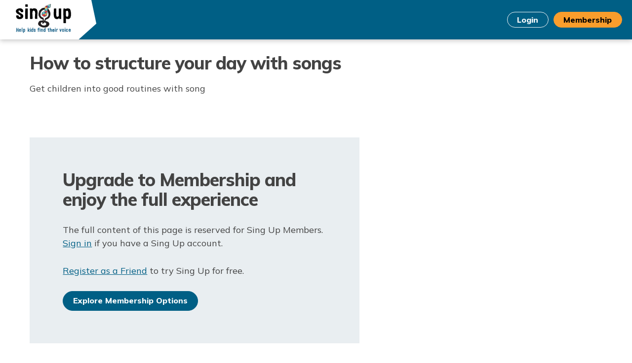

--- FILE ---
content_type: text/html; charset=utf-8
request_url: https://www.singup.org/singing-schools/guides-and-quick-ideas/how-to-structure-your-day-with-songs
body_size: 11707
content:
<!DOCTYPE html>
<html dir="ltr" lang="en-GB">
<head>

<meta charset="utf-8">
<!-- 
	This website is powered by TYPO3 - inspiring people to share!
	TYPO3 is a free open source Content Management Framework initially created by Kasper Skaarhoj and licensed under GNU/GPL.
	TYPO3 is copyright 1998-2026 of Kasper Skaarhoj. Extensions are copyright of their respective owners.
	Information and contribution at https://typo3.org/
-->



<title>How to structure your day with songs | Sing Up</title>
<meta name="generator" content="TYPO3 CMS" />
<meta name="description" content="Bring structure to the children&#039;s day with song. These musical ideas will help rebuild confidence and routine in school." />
<meta property="og:title" content="How to structure your day with songs" />
<meta property="og:description" content="Get children into good routines with song" />
<meta property="og:image" content="https://www.singup.org/fileadmin/_processed_/9/e/csm_Quick_ideas_How_to_structure_your_day_with_songs_thumbnail_c2946a9960.jpg" />
<meta property="og:image:url" content="https://www.singup.org/fileadmin/_processed_/9/e/csm_Quick_ideas_How_to_structure_your_day_with_songs_thumbnail_c2946a9960.jpg" />
<meta property="og:image:width" content="1868" />
<meta property="og:image:height" content="978" />
<meta name="twitter:card" content="summary" />
<meta name="twitter:title" content="How to structure your day with songs" />
<meta name="twitter:description" content="Get children into good routines with song" />
<meta name="twitter:image" content="https://www.singup.org/fileadmin/_processed_/9/e/csm_Quick_ideas_How_to_structure_your_day_with_songs_thumbnail_c2946a9960.jpg" />


<link rel="stylesheet" href="/typo3temp/assets/css/7015c8c4ac5ff815b57530b221005fc6.css?1762768379" media="all">









    <meta http-equiv="x-ua-compatible" content="ie=edge">
<meta name="viewport" content="width=device-width, initial-scale=1" />



<style type="text/css">@font-face {font-family:Mulish;font-style:normal;font-weight:200;src:url(/cf-fonts/v/mulish/5.0.16/cyrillic-ext/wght/normal.woff2);unicode-range:U+0460-052F,U+1C80-1C88,U+20B4,U+2DE0-2DFF,U+A640-A69F,U+FE2E-FE2F;font-display:swap;}@font-face {font-family:Mulish;font-style:normal;font-weight:200;src:url(/cf-fonts/v/mulish/5.0.16/latin-ext/wght/normal.woff2);unicode-range:U+0100-02AF,U+0304,U+0308,U+0329,U+1E00-1E9F,U+1EF2-1EFF,U+2020,U+20A0-20AB,U+20AD-20CF,U+2113,U+2C60-2C7F,U+A720-A7FF;font-display:swap;}@font-face {font-family:Mulish;font-style:normal;font-weight:200;src:url(/cf-fonts/v/mulish/5.0.16/vietnamese/wght/normal.woff2);unicode-range:U+0102-0103,U+0110-0111,U+0128-0129,U+0168-0169,U+01A0-01A1,U+01AF-01B0,U+0300-0301,U+0303-0304,U+0308-0309,U+0323,U+0329,U+1EA0-1EF9,U+20AB;font-display:swap;}@font-face {font-family:Mulish;font-style:normal;font-weight:200;src:url(/cf-fonts/v/mulish/5.0.16/cyrillic/wght/normal.woff2);unicode-range:U+0301,U+0400-045F,U+0490-0491,U+04B0-04B1,U+2116;font-display:swap;}@font-face {font-family:Mulish;font-style:normal;font-weight:200;src:url(/cf-fonts/v/mulish/5.0.16/latin/wght/normal.woff2);unicode-range:U+0000-00FF,U+0131,U+0152-0153,U+02BB-02BC,U+02C6,U+02DA,U+02DC,U+0304,U+0308,U+0329,U+2000-206F,U+2074,U+20AC,U+2122,U+2191,U+2193,U+2212,U+2215,U+FEFF,U+FFFD;font-display:swap;}@font-face {font-family:Mulish;font-style:normal;font-weight:300;src:url(/cf-fonts/v/mulish/5.0.16/vietnamese/wght/normal.woff2);unicode-range:U+0102-0103,U+0110-0111,U+0128-0129,U+0168-0169,U+01A0-01A1,U+01AF-01B0,U+0300-0301,U+0303-0304,U+0308-0309,U+0323,U+0329,U+1EA0-1EF9,U+20AB;font-display:swap;}@font-face {font-family:Mulish;font-style:normal;font-weight:300;src:url(/cf-fonts/v/mulish/5.0.16/latin/wght/normal.woff2);unicode-range:U+0000-00FF,U+0131,U+0152-0153,U+02BB-02BC,U+02C6,U+02DA,U+02DC,U+0304,U+0308,U+0329,U+2000-206F,U+2074,U+20AC,U+2122,U+2191,U+2193,U+2212,U+2215,U+FEFF,U+FFFD;font-display:swap;}@font-face {font-family:Mulish;font-style:normal;font-weight:300;src:url(/cf-fonts/v/mulish/5.0.16/latin-ext/wght/normal.woff2);unicode-range:U+0100-02AF,U+0304,U+0308,U+0329,U+1E00-1E9F,U+1EF2-1EFF,U+2020,U+20A0-20AB,U+20AD-20CF,U+2113,U+2C60-2C7F,U+A720-A7FF;font-display:swap;}@font-face {font-family:Mulish;font-style:normal;font-weight:300;src:url(/cf-fonts/v/mulish/5.0.16/cyrillic-ext/wght/normal.woff2);unicode-range:U+0460-052F,U+1C80-1C88,U+20B4,U+2DE0-2DFF,U+A640-A69F,U+FE2E-FE2F;font-display:swap;}@font-face {font-family:Mulish;font-style:normal;font-weight:300;src:url(/cf-fonts/v/mulish/5.0.16/cyrillic/wght/normal.woff2);unicode-range:U+0301,U+0400-045F,U+0490-0491,U+04B0-04B1,U+2116;font-display:swap;}@font-face {font-family:Mulish;font-style:normal;font-weight:400;src:url(/cf-fonts/v/mulish/5.0.16/latin/wght/normal.woff2);unicode-range:U+0000-00FF,U+0131,U+0152-0153,U+02BB-02BC,U+02C6,U+02DA,U+02DC,U+0304,U+0308,U+0329,U+2000-206F,U+2074,U+20AC,U+2122,U+2191,U+2193,U+2212,U+2215,U+FEFF,U+FFFD;font-display:swap;}@font-face {font-family:Mulish;font-style:normal;font-weight:400;src:url(/cf-fonts/v/mulish/5.0.16/cyrillic-ext/wght/normal.woff2);unicode-range:U+0460-052F,U+1C80-1C88,U+20B4,U+2DE0-2DFF,U+A640-A69F,U+FE2E-FE2F;font-display:swap;}@font-face {font-family:Mulish;font-style:normal;font-weight:400;src:url(/cf-fonts/v/mulish/5.0.16/latin-ext/wght/normal.woff2);unicode-range:U+0100-02AF,U+0304,U+0308,U+0329,U+1E00-1E9F,U+1EF2-1EFF,U+2020,U+20A0-20AB,U+20AD-20CF,U+2113,U+2C60-2C7F,U+A720-A7FF;font-display:swap;}@font-face {font-family:Mulish;font-style:normal;font-weight:400;src:url(/cf-fonts/v/mulish/5.0.16/cyrillic/wght/normal.woff2);unicode-range:U+0301,U+0400-045F,U+0490-0491,U+04B0-04B1,U+2116;font-display:swap;}@font-face {font-family:Mulish;font-style:normal;font-weight:400;src:url(/cf-fonts/v/mulish/5.0.16/vietnamese/wght/normal.woff2);unicode-range:U+0102-0103,U+0110-0111,U+0128-0129,U+0168-0169,U+01A0-01A1,U+01AF-01B0,U+0300-0301,U+0303-0304,U+0308-0309,U+0323,U+0329,U+1EA0-1EF9,U+20AB;font-display:swap;}@font-face {font-family:Mulish;font-style:normal;font-weight:800;src:url(/cf-fonts/v/mulish/5.0.16/cyrillic/wght/normal.woff2);unicode-range:U+0301,U+0400-045F,U+0490-0491,U+04B0-04B1,U+2116;font-display:swap;}@font-face {font-family:Mulish;font-style:normal;font-weight:800;src:url(/cf-fonts/v/mulish/5.0.16/cyrillic-ext/wght/normal.woff2);unicode-range:U+0460-052F,U+1C80-1C88,U+20B4,U+2DE0-2DFF,U+A640-A69F,U+FE2E-FE2F;font-display:swap;}@font-face {font-family:Mulish;font-style:normal;font-weight:800;src:url(/cf-fonts/v/mulish/5.0.16/latin/wght/normal.woff2);unicode-range:U+0000-00FF,U+0131,U+0152-0153,U+02BB-02BC,U+02C6,U+02DA,U+02DC,U+0304,U+0308,U+0329,U+2000-206F,U+2074,U+20AC,U+2122,U+2191,U+2193,U+2212,U+2215,U+FEFF,U+FFFD;font-display:swap;}@font-face {font-family:Mulish;font-style:normal;font-weight:800;src:url(/cf-fonts/v/mulish/5.0.16/latin-ext/wght/normal.woff2);unicode-range:U+0100-02AF,U+0304,U+0308,U+0329,U+1E00-1E9F,U+1EF2-1EFF,U+2020,U+20A0-20AB,U+20AD-20CF,U+2113,U+2C60-2C7F,U+A720-A7FF;font-display:swap;}@font-face {font-family:Mulish;font-style:normal;font-weight:800;src:url(/cf-fonts/v/mulish/5.0.16/vietnamese/wght/normal.woff2);unicode-range:U+0102-0103,U+0110-0111,U+0128-0129,U+0168-0169,U+01A0-01A1,U+01AF-01B0,U+0300-0301,U+0303-0304,U+0308-0309,U+0323,U+0329,U+1EA0-1EF9,U+20AB;font-display:swap;}@font-face {font-family:Mulish;font-style:normal;font-weight:900;src:url(/cf-fonts/v/mulish/5.0.16/cyrillic-ext/wght/normal.woff2);unicode-range:U+0460-052F,U+1C80-1C88,U+20B4,U+2DE0-2DFF,U+A640-A69F,U+FE2E-FE2F;font-display:swap;}@font-face {font-family:Mulish;font-style:normal;font-weight:900;src:url(/cf-fonts/v/mulish/5.0.16/cyrillic/wght/normal.woff2);unicode-range:U+0301,U+0400-045F,U+0490-0491,U+04B0-04B1,U+2116;font-display:swap;}@font-face {font-family:Mulish;font-style:normal;font-weight:900;src:url(/cf-fonts/v/mulish/5.0.16/latin-ext/wght/normal.woff2);unicode-range:U+0100-02AF,U+0304,U+0308,U+0329,U+1E00-1E9F,U+1EF2-1EFF,U+2020,U+20A0-20AB,U+20AD-20CF,U+2113,U+2C60-2C7F,U+A720-A7FF;font-display:swap;}@font-face {font-family:Mulish;font-style:normal;font-weight:900;src:url(/cf-fonts/v/mulish/5.0.16/vietnamese/wght/normal.woff2);unicode-range:U+0102-0103,U+0110-0111,U+0128-0129,U+0168-0169,U+01A0-01A1,U+01AF-01B0,U+0300-0301,U+0303-0304,U+0308-0309,U+0323,U+0329,U+1EA0-1EF9,U+20AB;font-display:swap;}@font-face {font-family:Mulish;font-style:normal;font-weight:900;src:url(/cf-fonts/v/mulish/5.0.16/latin/wght/normal.woff2);unicode-range:U+0000-00FF,U+0131,U+0152-0153,U+02BB-02BC,U+02C6,U+02DA,U+02DC,U+0304,U+0308,U+0329,U+2000-206F,U+2074,U+20AC,U+2122,U+2191,U+2193,U+2212,U+2215,U+FEFF,U+FFFD;font-display:swap;}@font-face {font-family:Mulish;font-style:italic;font-weight:400;src:url(/cf-fonts/v/mulish/5.0.16/vietnamese/wght/italic.woff2);unicode-range:U+0102-0103,U+0110-0111,U+0128-0129,U+0168-0169,U+01A0-01A1,U+01AF-01B0,U+0300-0301,U+0303-0304,U+0308-0309,U+0323,U+0329,U+1EA0-1EF9,U+20AB;font-display:swap;}@font-face {font-family:Mulish;font-style:italic;font-weight:400;src:url(/cf-fonts/v/mulish/5.0.16/cyrillic/wght/italic.woff2);unicode-range:U+0301,U+0400-045F,U+0490-0491,U+04B0-04B1,U+2116;font-display:swap;}@font-face {font-family:Mulish;font-style:italic;font-weight:400;src:url(/cf-fonts/v/mulish/5.0.16/latin/wght/italic.woff2);unicode-range:U+0000-00FF,U+0131,U+0152-0153,U+02BB-02BC,U+02C6,U+02DA,U+02DC,U+0304,U+0308,U+0329,U+2000-206F,U+2074,U+20AC,U+2122,U+2191,U+2193,U+2212,U+2215,U+FEFF,U+FFFD;font-display:swap;}@font-face {font-family:Mulish;font-style:italic;font-weight:400;src:url(/cf-fonts/v/mulish/5.0.16/cyrillic-ext/wght/italic.woff2);unicode-range:U+0460-052F,U+1C80-1C88,U+20B4,U+2DE0-2DFF,U+A640-A69F,U+FE2E-FE2F;font-display:swap;}@font-face {font-family:Mulish;font-style:italic;font-weight:400;src:url(/cf-fonts/v/mulish/5.0.16/latin-ext/wght/italic.woff2);unicode-range:U+0100-02AF,U+0304,U+0308,U+0329,U+1E00-1E9F,U+1EF2-1EFF,U+2020,U+20A0-20AB,U+20AD-20CF,U+2113,U+2C60-2C7F,U+A720-A7FF;font-display:swap;}</style>


<!-- Start cookieyes banner -->
<script id="cookieyes" type="2672e4aeb5e372de63463236-text/javascript" src="https://cdn-cookieyes.com/client_data/fd5664e9341a8e411779dafb/script.js"></script>
<!-- End cookieyes banner -->

<link rel="shortcut icon" href="/typo3conf/ext/singup/Resources/Public/dist/assets/favicon/favicon.ico" type="image/x-icon" />
<link rel="apple-touch-icon" sizes="57x57" href="/typo3conf/ext/singup/Resources/Public/dist/assets/favicon/apple-touch-icon-57x57.png">
<link rel="apple-touch-icon" sizes="60x60" href="/typo3conf/ext/singup/Resources/Public/dist/assets/favicon/apple-touch-icon-60x60.png">
<link rel="apple-touch-icon" sizes="72x72" href="/typo3conf/ext/singup/Resources/Public/dist/assets/favicon/apple-touch-icon-72x72.png">
<link rel="apple-touch-icon" sizes="76x76" href="/typo3conf/ext/singup/Resources/Public/dist/assets/favicon/apple-touch-icon-76x76.png">
<link rel="apple-touch-icon" sizes="114x114" href="/typo3conf/ext/singup/Resources/Public/dist/assets/favicon/apple-touch-icon-114x114.png">
<link rel="apple-touch-icon" sizes="120x120" href="/typo3conf/ext/singup/Resources/Public/dist/assets/favicon/apple-touch-icon-120x120.png">
<link rel="apple-touch-icon" sizes="144x144" href="/typo3conf/ext/singup/Resources/Public/dist/assets/favicon/apple-touch-icon-144x144.png">
<link rel="apple-touch-icon" sizes="152x152" href="/typo3conf/ext/singup/Resources/Public/dist/assets/favicon/apple-touch-icon-152x152.png">
<link rel="apple-touch-icon" sizes="180x180" href="/typo3conf/ext/singup/Resources/Public/dist/assets/favicon/apple-touch-icon-180x180.png">
<link rel="icon" type="image/png" href="/typo3conf/ext/singup/Resources/Public/dist/assets/favicon/favicon-16x16.png" sizes="16x16">
<link rel="icon" type="image/png" href="/typo3conf/ext/singup/Resources/Public/dist/assets/favicon/favicon-32x32.png" sizes="32x32">
<link rel="icon" type="image/png" href="/typo3conf/ext/singup/Resources/Public/dist/assets/favicon/favicon-96x96.png" sizes="96x96">
<link rel="icon" type="image/png" href="/typo3conf/ext/singup/Resources/Public/dist/assets/favicon/android-chrome-192x192.png" sizes="192x192">
<meta name="msapplication-square70x70logo" content="/typo3conf/ext/singup/Resources/Public/dist/assets/favicon/smalltile.png" />
<meta name="msapplication-square150x150logo" content="/typo3conf/ext/singup/Resources/Public/dist/assets/favicon/mediumtile.png" />
<meta name="msapplication-wide310x150logo" content="/typo3conf/ext/singup/Resources/Public/dist/assets/favicon/widetile.png" />
<meta name="msapplication-square310x310logo" content="/typo3conf/ext/singup/Resources/Public/dist/assets/favicon/largetile.png" />


    

        <!-- Visitor IP -->
        <script type="2672e4aeb5e372de63463236-application/javascript">
            dataLayer = [{}];
            function getVisitorIP(json) {
                dataLayer.push({
                    "event": "ipEvent",
                    "visitorIP": json.ip
                });
            }
        </script>
        <script type="2672e4aeb5e372de63463236-application/javascript" src="https://api.ipify.org?format=jsonp&callback=getVisitorIP"></script>
        <!-- End Visitor IP -->

        <!-- Google Tag Manager -->
        <script type="2672e4aeb5e372de63463236-text/javascript">(function(w,d,s,l,i){w[l]=w[l]||[];w[l].push({'gtm.start':
        new Date().getTime(),event:'gtm.js'});var f=d.getElementsByTagName(s)[0],
        j=d.createElement(s),dl=l!='dataLayer'?'&l='+l:'';j.async=true;j.src=
        'https://www.googletagmanager.com/gtm.js?id='+i+dl;f.parentNode.insertBefore(j,f);
        })(window,document,'script','dataLayer','GTM-N55BJ9J');</script>
        <!-- End Google Tag Manager -->

    


    <meta name="facebook-domain-verification" content="vdrqxokptr0ecxwbrfzft9zso8s3jv" />




<link rel="canonical" href="/singing-schools/guides-and-quick-ideas/how-to-structure-your-day-with-songs"/>


<!-- VhsAssetsDependenciesLoaded style,main -->
<link rel="stylesheet" href="/typo3temp/assets/vhs-assets-style.css?1768947711" /></head>
<body>







    

        <!-- Google Tag Manager (noscript) -->
        <noscript>
            <iframe
                src="https://www.googletagmanager.com/ns.html?id=GTM-N55BJ9J"
                height="0"
                width="0"
                style="display:none;visibility:hidden">
            </iframe>
        </noscript>
        <!-- End Google Tag Manager (noscript) -->

    


<div class="app-page">
    <a href="#main-content" class="skip-to-main-content">Skip to main content</a>

    <div data-view-type="1"
     data-view-id="1031"
     data-view-title="How to structure your day with songs"
     data-view-url="/singing-schools/guides-and-quick-ideas/how-to-structure-your-day-with-songs">
</div>


    
            

<header class="site-header site-header--app site-header--sticky">
    <div class="site-header-inner">
        <nav class="navbar navbar-expand-xl main-nav main-nav--app">

            <div class="navbar-content justify-content-between">
                <div class="navbar-logo">
                    <button class="hamburger hamburger--slider d-xl-none" type="button" aria-controls="navbarNav" aria-expanded="false" aria-label="Toggle navigation">
                        <span class="hamburger-box">
                            <span class="hamburger-inner"></span>
                        </span>
                    </button>

                    
                            <a href="/" class="navbar-brand__logo" aria-label="Sing Up"></a>
                        
                </div>

                <div class="relative d-flex d-xl-none">
                    
                            <a class="btn nav-item--button btn-outline-light btn-sm-md" href="/login">Login</a>
                            <a class="btn nav-item--button btn-secondary btn-sm-md" href="/membership">Membership</a>
                        
                </div>
            </div>

            <div class="navbar-collapse" id="navbarNav">
                <div class="navbar-collapse__inner">
                    

                    

                    
                            <ul class="user-links navbar-collapse__menu order-1 order-xl-2">
                                <li class="nav-item--button">
                                    <a class="btn btn-nav btn-outline-light" href="/login">Login</a>
                                </li>
                                <li class="nav-item--button nav-item--membership">
                                    <a class="btn btn-nav btn-secondary" href="/membership">Membership</a>
                                </li>
                            </ul>
                        
                </div>
            </div>
        </nav>
    </div>

    <div class="site-notification-wrapper">
        
    

    

    </div>
</header>

        

    <main id="main-content" tabindex="-1">
        
    <div class="app-main app-content-main grid-compact">
        <div class="container">
            

            <div class="row">
                <div class="col-md-7">
                    <header class="app-content-header">
                        <h1 class="app-content-header__title">How to structure your day with songs</h1>
                        <p class="app-content-header__subtitle">Get children into good routines with song</p>
                        <div class="app-content-header__actions">
                            
                        </div>
                    </header>
                </div>
            </div>

            

            <div class="row">
                <div class="col-md-7">

                    

                    

                    
                            
                        

                    
                            
                                    
    

            <div id="c1582" class="frame frame-default frame-type-singup_banner frame-layout-0 frame-space-before-small frame-space-after-small">
                
                
                    



                
                
                    



                
                

    
    

    <div class="row">
        <div class="col-sm-12">
            <div class="banner-cta banner-cta--light">
                <div class="row">
                    

                    
                            <div class="col-10 offset-1 order-md-1 banner-cta__content">
                        

                        <h2 class="banner-cta__primary__heading">Upgrade to Membership and enjoy the full experience</h2>

                        <p class="banner-cta__primary__p"><p>The full content of this page is reserved for Sing Up Members. <a href="/login">Sign in</a>&nbsp;if you have a Sing Up account.</p>
<p><a href="/registration/join/stage-1-friend">Register as a Friend</a> to try Sing Up for free.</p></p>

                    
                        <a href="/membership" class="btn btn-primary">
                            Explore Membership Options
                        </a>
                    
                        </div>
                </div>
            </div>
        </div>
    </div>




                
                    



                
                
                    



                
            </div>

        


                                
                        
                </div>

                <div class="col-md-5">
                    
                </div>
            </div>

            

        </div>

        

        
                
    

            <div id="c1" class="frame frame-default frame-type-singup_fullwidth2colcta frame-layout-0">
                
                
                    



                
                
                    



                
                

    
    


    <div class="banner-cta 
        
        banner-cta--balanced
    ">
        

        <div class="container">
            <div class="row">
                <div class="banner-cta__content col-sm-12">
                    <div class="row">
                        <div class="banner-cta__primary banner-cta__primary--left col-lg-6">
                            <h2 class="banner-cta__primary__heading">Become a Sing Up Member</h2>
                            <p class="banner-cta__primary__p">12-month access to all of Sing Up’s online teaching resources and songs.</p>

                            
                                <div class="banner-cta__primary__actions">
                                    
                                        <a
                                            class="btn btn-outline-light "
                                            href="/features"
                                        >
                                            View Features
                                        </a>
                                    
                                        <a
                                            class="btn btn-secondary "
                                            href="/membership"
                                        >
                                            View Membership Options
                                        </a>
                                    
                                </div>
                            
                        </div>

                        <div class="banner-cta__primary banner-cta__primary--right col-lg-6">
                            
                                    <h2 class="banner-cta__primary__heading">Try Sing Up for free</h2>
                                    <p class="banner-cta__primary__p">Become a Sing Up Friend and join our global community of music educators</p>
        
                                    
                                        <div class="banner-cta__primary__actions banner-cta__primary__actions--right">
                                            
                                                <a
                                                    class="btn btn-outline-light "
                                                    href="/registration/join/stage-1-friend"
                                                >
                                                    Try today
                                                </a>
                                            
                                        </div>
                                    
                                
                        </div>
                    </div>
                </div>
            </div>
        </div>
    </div>




                
                    



                
                
                    



                
            </div>

        


            
    </div>

    </main>

    
            

<footer class="site-footer" aria-label="Site footer">
    <div class="container">
        <div class="site-footer__inner">
            <div class="order-2 order-lg-first flex-grow-1">
                <div>
                    <div class="d-flex justify-content-lg-between">
                        <div class="footer-nav d-flex justify-content-lg-between">
                            <ul><li>
<a href="/dashboard" title="My Sing Up">My Sing Up</a>
</li>
<li class="sub">
<a href="/my-library" title="My Library" class="sub">My Library</a>
<ul class="lvl-1"><li>
<a href="/my-library/playlists" title="Playlists">Playlists</a>
</li>
<li>
<a href="/my-library/saved-songs" title="Saved Songs">Saved Songs</a>
</li>
<li>
<a href="/my-library/saved-pages" title="Saved Pages">Saved Pages</a>
</li></ul>
</li>
<li class="sub">
<a href="/song-bank" title="Song Bank" class="sub">Song Bank</a>
<ul class="lvl-1"><li>
<a href="/song-bank?keyword=&sort=newest&perPage=10&page=1&freeOnly=0" title="Latest Songs">Latest Songs</a>
</li>
<li>
<a href="/song-bank?keyword=&sort=az&perPage=10&page=1&freeOnly=0" title="Song A - Z">Song A - Z</a>
</li>
<li>
<a href="/song-bank" title="Song Search">Song Search</a>
</li>
<li>
<a href="/sing-up-day" title="Sing Up Day">Sing Up Day</a>
</li></ul>
</li>
<li class="sub">
<a href="/blog" title="Blog" class="sub">Blog</a>
<ul class="lvl-1"><li>
<a href="/blog/all-blog-stories/category/9-singing-and-health/" title="Singing and Health">Singing and Health</a>
</li>
<li>
<a href="/blog/all-blog-stories/category/6-news/" title="News">News</a>
</li></ul>
</li></ul>
                        </div>
                    </div>

                    <div class="d-lg-flex">
                        <span class="xsmall muted mr-5">&copy; Sing Up 2026</span>

                        <ul class="nav footer-links"><li>
<a href="/faqs" title="FAQs">FAQs</a>
</li>
<li>
<a href="/contact-us" title="Contact Us">Contact Us</a>
</li>
<li>
<a href="/terms-and-conditions/" title="Terms &amp; Conditions">Terms &amp; Conditions</a>
</li>
<li>
<a href="/privacy-policy" title="Privacy Notice">Privacy Notice</a>
</li>
<li>
<a href="/accessibility" title="Accessibility">Accessibility</a>
</li>
<li>
<a href="/copyrightandreporting/" title="Copyright &amp; Reporting">Copyright &amp; Reporting</a>
</li>
<li>
<a href="/about-us" title="About Sing Up">About Sing Up</a>
</li>
<li>
<a href="https://shop.singup.org/" title="Visit our Shop">Visit our Shop</a>
</li></ul>
                    </div>
                </div>
            </div>

            <div class="d-flex flex-column mb-4 mb-lg-0 ml-lg-auto">
                <div class="d-flex justify-content-lg-end mb-4">
                    <a href="https://shop.singup.org" target="_blank" class="btn btn-outline-primary btn-icon btn-ext">
                        Visit our shop
                        <i aria-hidden="true"></i>
                    </a>
                </div>

                <div class="text-lg-right">
                    <a href="tel:+44 (0) 204 566 9666" class="site-footer__tel">+44 (0) 204 566 9666</a>
                    <a class="site-footer__email" href="/cdn-cgi/l/email-protection#80f3f5f0f0eff2f4c0f3e9eee7f5f0aeeff2e7"><span class="__cf_email__" data-cfemail="c8bbbdb8b8a7babc88bba1a6afbdb8e6a7baaf">[email&#160;protected]</span></a>
                </div>

                <div class="site-footer__follow">
                    <div class="small-cap-heading text-lg-right text-primary">Follow us</div>
                    <ul class="nav social-links">

                        
                            <li>
                                <a aria-label="Youtube channel" href="https://www.youtube.com/user/SingUp">
                                    <i aria-hidden="true" class="icon icon-youtube"></i>
                                </a>
                            </li>
                        

                        
                            <li>
                                <a aria-label="Sing Up Bluesky" href="https://bsky.app/profile/singup.bsky.social">
                                    <i aria-hidden="true" class="icon icon-bluesky"></i>
                                </a>
                            </li>
                        

                        
                            <li>
                                <a aria-label="Facebook fan page" href="https://www.facebook.com/SingUpFanPage">
                                    <i aria-hidden="true" class="icon icon-facebook"></i>
                                </a>
                            </li>
                        

                        
                            <li>
                                <a aria-label="LinkedIn profile" href="https://www.linkedin.com/company/sing-up">
                                    <i aria-hidden="true" class="icon icon-linkedin"></i>
                                </a>
                            </li>
                        

                        
                            <li>
                                <a aria-label="Instagram" href="https://www.instagram.com/singupgrams/">
                                    <i aria-hidden="true" class="icon icon-instagram"></i>
                                </a>
                            </li>
                        
                    </ul>
                </div>
            </div>
        </div>
    </div>
</footer>

        

    <div class="modals-wrapper">
        
            <div class="modal fade" id="loginregister-modal" tabindex="-1" role="dialog" aria-labelledby="userLoginLabel" aria-hidden="true">
            <div class="modal-dialog" role="document">
                <div class="modal-content">
                    <div class="modal-header modal-login-header">
                        <h3 id="loginregister-title" class="modal-title"></h3>
                        <button type="button" class="close" data-dismiss="modal" aria-label="Close"></button>
                    </div>

                    <div class="modal-body modal-login-body">
                        <div id="login-error"></div>
                        <form id="user-login" class="su-form loginregister nag-login clearfix" action="/login" method="post" onsubmit="if (!window.__cfRLUnblockHandlers) return false; " data-cf-modified-2672e4aeb5e372de63463236-="">
                            <fieldset>
                                <div  class="form-group">

    <label class="label"></label>

            <div class="custom-control custom-radio">
            <input  type="radio" class="custom-control-input loginregister-register" name="" id="-0" value="register" />
            <label class="custom-control-label" style="font-weight: 400 !important" for="-0">I am a new user to Sing Up</label>
        </div>
            <div class="custom-control custom-radio">
            <input  type="radio" class="custom-control-input loginregister-login" name="" id="-1" value="login" />
            <label class="custom-control-label" style="font-weight: 400 !important" for="-1">I am an existing Sing Up user</label>
        </div>
    
    
    </div>

                                
<div class="form-group " >

    <label
        id=""
        class=""
        for="user"
    >
        Enter your email address                    <span class="req">*</span>
            </label>

    
            <div class="input-group">
            <input
                type="text"
                id="user"
                class="form-control  required"
                name="user"
                value=""
                                placeholder=""                                                  required            />

                    </div>
    
                        <div class="invalid-feedback" style="display: inline-block;"></div>
            </div>

                                <div class="felogin-hidden">
                                    <input type="hidden" value="login" name="logintype">
                                    <input type="hidden" value="19@15073a451fd573b46e726c1ee411f96858cefcd5" name="pid">
                                    <input type="hidden" value="/singing-schools/guides-and-quick-ideas/how-to-structure-your-day-with-songs" name="redirect_url">
                                    <input type="hidden" value="0" name="tx_felogin_pi1[noredirect]">
                                </div>

                                
<div class="form-group " >

    <label
        id=""
        class=""
        for="pass"
    >
        Password                    <span class="req">*</span>
            </label>

    
            <div class="password-reveal">
            <input
                type="password"
                id="pass"
                class="form-control  required"
                name="pass"
                value=""
                                placeholder=""                                                  required            />
           <button type="button" class="password-reveal__btn" aria-label="Show password" aria-pressed="false"></button>
        </div>
    
                        <div class="invalid-feedback" style="display: inline-block;"></div>
            </div>

                                <div class="nag-login">
                                    <small class="forgot-password">Forgot your password? <a href="/login?tx_felogin_login%5Baction%5D=recovery&tx_felogin_login%5Bcontroller%5D=PasswordRecovery&no_cache=1">Click here</a></small>
                                </div>

                                <div class="modal-footer">
                                    <button
                                        class="submit-button btn btn-secondary"
                                        type="submit"
                                        id="login-submit-btn"
                                    >Log in</button>
                                </div>
                            </fieldset>
                        </form>

                        <form
                            action="/registration/join/stage-1-friend/"
                            class="reg-friend-stage1 su-form loginregister nag-register clearfix active"
                            method="post"
                        >
                            <fieldset>
                                <div  class="form-group">

    <label class="label"></label>

            <div class="custom-control custom-radio">
            <input  type="radio" class="custom-control-input loginregister-register" name="" id="loginregister-login-0" value="register" />
            <label class="custom-control-label" style="font-weight: 400 !important" for="loginregister-login-0">I am a new user to Sing Up</label>
        </div>
            <div class="custom-control custom-radio">
            <input  type="radio" class="custom-control-input loginregister-login" name="" id="loginregister-login-1" value="login" />
            <label class="custom-control-label" style="font-weight: 400 !important" for="loginregister-login-1">I am an existing Sing Up user</label>
        </div>
    
    
    </div>

                                
<div class="form-group " >

    <label
        id=""
        class=""
        for="email"
    >
        Email address (this will be your username)                    <span class="req">*</span>
            </label>

    
            <div class="input-group">
            <input
                type="email"
                id="email"
                class="form-control  required"
                name="email"
                value=""
                                placeholder=""                                                  required            />

                            <div class="input-group-append">
                    <span class="input-group-text">
                        <span class="help-icon" data-toggle="tooltip" data-placement="top" title="Please enter your email address here.">
                        </span>
                    </span>
                </div>
                    </div>
    
                        <div class="invalid-feedback" style="display: inline-block;"></div>
            </div>

                                <input
                                    type="hidden"
                                    value="/registration/join/stage-1-organisation/"
                                    name="redirect_url"
                                />

                                
<div class="form-group " >

    <label
        id=""
        class=""
        for="password"
    >
        Password                    <span class="req">*</span>
            </label>

    
            <div class="password-reveal">
            <input
                type="password"
                id="password"
                class="form-control  required"
                name="password"
                value=""
                                placeholder=""                                                  required            />
           <button type="button" class="password-reveal__btn" aria-label="Show password" aria-pressed="false"></button>
        </div>
    
                        <div class="invalid-feedback" style="display: inline-block;"></div>
            </div>
                                <div  class="form-group">
    <label for="password2">
        Confirm Password                    <span class="req">*</span>
            </label>
    <div class="password-reveal">
        <input type="password"  required            class="rounded-text  form-control text "
            id="password2"
            name="password2"
            value=""
            placeholder=""
             />
        <button type="button" class="password-reveal__btn" aria-label="Show password" aria-pressed="false"></button>
    </div>

            <div class="invalid-feedback"></div>
    </div>
                                
<div  class="form-group">
    <label for="title-select">
        Title                    <span class="req">*</span>
            </label>

    <select
        id="title-select"
        aria-label="Title"
        name="title"
        class="form-control select  required"
        data-placeholder="Please select" data-search-input-label="Select a title"
                required    >
                                    <option
                    value=""
                                                                                                >-</option>
                                                <option
                    value="Dr"
                                                                                                >Dr</option>
                                                <option
                    value="Miss"
                                                                                                >Miss</option>
                                                <option
                    value="Mr"
                                                                                                >Mr</option>
                                                <option
                    value="Mrs"
                                                                                                >Mrs</option>
                                                <option
                    value="Ms"
                                                                                                >Ms</option>
                                                <option
                    value="Mx"
                                                                                                >Mx</option>
                        </select>

            <div class="invalid-feedback">
                    </div>
    </div>
                                
<div class="form-group " >

    <label
        id=""
        class=""
        for="first_name"
    >
        First name                    <span class="req">*</span>
            </label>

    
            <div class="input-group">
            <input
                type="text"
                id="first_name"
                class="form-control  required"
                name="first_name"
                value=""
                                placeholder=""                                                  required            />

                            <div class="input-group-append">
                    <span class="input-group-text">
                        <span class="help-icon" data-toggle="tooltip" data-placement="top" title="Please enter your first name (e.g. John).">
                        </span>
                    </span>
                </div>
                    </div>
    
                        <div class="invalid-feedback" style="display: inline-block;"></div>
            </div>

                                
<div class="form-group " >

    <label
        id=""
        class=""
        for="last_name"
    >
        Last name                    <span class="req">*</span>
            </label>

    
            <div class="input-group">
            <input
                type="text"
                id="last_name"
                class="form-control  required"
                name="last_name"
                value=""
                                placeholder=""                                                  required            />

                            <div class="input-group-append">
                    <span class="input-group-text">
                        <span class="help-icon" data-toggle="tooltip" data-placement="top" title="Please enter your last name (e.g. Smith).">
                        </span>
                    </span>
                </div>
                    </div>
    
                        <div class="invalid-feedback" style="display: inline-block;"></div>
            </div>

                                
<div class="form-group " >

    <label
        id=""
        class=""
        for="job_title"
    >
        Job title                    <span class="req">*</span>
            </label>

    
            <div class="input-group">
            <input
                type="text"
                id="job_title"
                class="form-control  required"
                name="job_title"
                value=""
                                placeholder=""                                                  required            />

                            <div class="input-group-append">
                    <span class="input-group-text">
                        <span class="help-icon" data-toggle="tooltip" data-placement="top" title="Please enter your job title.">
                        </span>
                    </span>
                </div>
                    </div>
    
                        <div class="invalid-feedback" style="display: inline-block;"></div>
            </div>
                                
<div  class="form-group">
    <label for="interest-select">
        Your interest in Sing Up                    <span class="req">*</span>
            </label>

    <select
        id="interest-select"
        aria-label="Your interest in Sing Up"
        name="interest"
        class="form-control select  required"
        data-placeholder="Please select" data-search-input-label="Select an interest"
                required    >
                                    <option
                    value=""
                                                                                                >-</option>
                                                <option
                    value="I teach in a primary-aged school (4-11)"
                                                                                                >I teach in a primary-aged school (4-11)</option>
                                                <option
                    value="I teach in a secondary-aged school (11-18)"
                                                                                                >I teach in a secondary-aged school (11-18)</option>
                                                <option
                    value="I teach in a full age-range school (4-18)"
                                                                                                >I teach in a full age-range school (4-18)</option>
                                                <option
                    value="I teach in another kind of school or organisation"
                                                                                                >I teach in another kind of school or organisation</option>
                                                <option
                    value="I train adults/teachers"
                                                                                                >I train adults/teachers</option>
                                                <option
                    value="I work in a hub/music service"
                                                                                                >I work in a hub/music service</option>
                                                <option
                    value="I'm a choir leader (non-school)"
                                                                                                >I'm a choir leader (non-school)</option>
                                                <option
                    value="I'm finance/admin staff"
                                                                                                >I'm finance/admin staff</option>
                                                <option
                    value="I'm in higher education/student teacher"
                                                                                                >I'm in higher education/student teacher</option>
                                                <option
                    value="Other"
                                                                                                >Other</option>
                        </select>

            <div class="invalid-feedback">
                    </div>
    </div>
                                
<div class="form-group " style="display: none">

    <label
        id="other-interest-label"
        class=""
        for="other-interest"
    >
        Specify your interest            </label>

    
            <div class="input-group">
            <input
                type="text"
                id="other-interest"
                class="form-control "
                name="other_interest"
                value=""
                                placeholder=""                                                              />

                    </div>
    
                        <div class="invalid-feedback" style="display: inline-block;"></div>
            </div>
                                
<div  class="form-group">
    <label for="">
        Country                    <span class="req">*</span>
            </label>

    <select
        id=""
        aria-label="Country"
        name="country"
        class="form-control select  required"
        data-placeholder="Please select" data-search-input-label="Select a country"
                required    >
                                    <optgroup label="-">
                                            <option
                            value=""
                                                                                                                                        >-</option>
                                    </optgroup>
                                                <optgroup label="Europe">
                                            <option
                            value="Aland Islands"
                                                                                                                                        >Aland Islands</option>
                                            <option
                            value="Albania"
                                                                                                                                        >Albania</option>
                                            <option
                            value="Andorra"
                                                                                                                                        >Andorra</option>
                                            <option
                            value="Austria"
                                                                                                                                        >Austria</option>
                                            <option
                            value="Belgium"
                                                                                                                                        >Belgium</option>
                                            <option
                            value="Bosnia and Herzegovina"
                                                                                                                                        >Bosnia and Herzegovina</option>
                                            <option
                            value="Bulgaria"
                                                                                                                                        >Bulgaria</option>
                                            <option
                            value="Croatia"
                                                                                                                                        >Croatia</option>
                                            <option
                            value="Czech Republic"
                                                                                                                                        >Czech Republic</option>
                                            <option
                            value="Denmark"
                                                                                                                                        >Denmark</option>
                                            <option
                            value="Estonia"
                                                                                                                                        >Estonia</option>
                                            <option
                            value="Faroe Islands"
                                                                                                                                        >Faroe Islands</option>
                                            <option
                            value="Finland"
                                                                                                                                        >Finland</option>
                                            <option
                            value="France"
                                                                                                                                        >France</option>
                                            <option
                            value="Germany"
                                                                                                                                        >Germany</option>
                                            <option
                            value="Gibraltar"
                                                                                                                                        >Gibraltar</option>
                                            <option
                            value="Greece"
                                                                                                                                        >Greece</option>
                                            <option
                            value="Hungary"
                                                                                                                                        >Hungary</option>
                                            <option
                            value="Iceland"
                                                                                                                                        >Iceland</option>
                                            <option
                            value="Ireland"
                                                                                                                                        >Ireland</option>
                                            <option
                            value="Italy"
                                                                                                                                        >Italy</option>
                                            <option
                            value="Latvia"
                                                                                                                                        >Latvia</option>
                                            <option
                            value="Liechtenstein"
                                                                                                                                        >Liechtenstein</option>
                                            <option
                            value="Lithuania"
                                                                                                                                        >Lithuania</option>
                                            <option
                            value="Luxembourg"
                                                                                                                                        >Luxembourg</option>
                                            <option
                            value="Macedonia"
                                                                                                                                        >Macedonia</option>
                                            <option
                            value="Malta"
                                                                                                                                        >Malta</option>
                                            <option
                            value="Monaco"
                                                                                                                                        >Monaco</option>
                                            <option
                            value="Netherlands"
                                                                                                                                        >Netherlands</option>
                                            <option
                            value="Norway"
                                                                                                                                        >Norway</option>
                                            <option
                            value="Poland"
                                                                                                                                        >Poland</option>
                                            <option
                            value="Portugal"
                                                                                                                                        >Portugal</option>
                                            <option
                            value="Romania"
                                                                                                                                        >Romania</option>
                                            <option
                            value="San Marino"
                                                                                                                                        >San Marino</option>
                                            <option
                            value="Serbia And Montenegro"
                                                                                                                                        >Serbia And Montenegro</option>
                                            <option
                            value="Slovakia"
                                                                                                                                        >Slovakia</option>
                                            <option
                            value="Slovenia"
                                                                                                                                        >Slovenia</option>
                                            <option
                            value="Spain"
                                                                                                                                        >Spain</option>
                                            <option
                            value="Svalbard and Jan Mayen"
                                                                                                                                        >Svalbard and Jan Mayen</option>
                                            <option
                            value="Sweden"
                                                                                                                                        >Sweden</option>
                                            <option
                            value="Switzerland"
                                                                                                                                        >Switzerland</option>
                                            <option
                            value="United Kingdom"
                                                                                                                                        >United Kingdom</option>
                                            <option
                            value="Vatican"
                                                                                                                                        >Vatican</option>
                                    </optgroup>
                                                <optgroup label="North America">
                                            <option
                            value="Anguilla"
                                                                                                                                        >Anguilla</option>
                                            <option
                            value="Antigua and Barbuda"
                                                                                                                                        >Antigua and Barbuda</option>
                                            <option
                            value="Aruba"
                                                                                                                                        >Aruba</option>
                                            <option
                            value="Bahamas"
                                                                                                                                        >Bahamas</option>
                                            <option
                            value="Barbados"
                                                                                                                                        >Barbados</option>
                                            <option
                            value="Bermuda"
                                                                                                                                        >Bermuda</option>
                                            <option
                            value="British Virgin Islands"
                                                                                                                                        >British Virgin Islands</option>
                                            <option
                            value="Canada"
                                                                                                                                        >Canada</option>
                                            <option
                            value="Cayman Islands"
                                                                                                                                        >Cayman Islands</option>
                                            <option
                            value="Cuba"
                                                                                                                                        >Cuba</option>
                                            <option
                            value="Dominica"
                                                                                                                                        >Dominica</option>
                                            <option
                            value="Dominican Republic"
                                                                                                                                        >Dominican Republic</option>
                                            <option
                            value="Greenland"
                                                                                                                                        >Greenland</option>
                                            <option
                            value="Grenada"
                                                                                                                                        >Grenada</option>
                                            <option
                            value="Guadeloupe"
                                                                                                                                        >Guadeloupe</option>
                                            <option
                            value="Haiti"
                                                                                                                                        >Haiti</option>
                                            <option
                            value="Jamaica"
                                                                                                                                        >Jamaica</option>
                                            <option
                            value="Martinique"
                                                                                                                                        >Martinique</option>
                                            <option
                            value="Montserrat"
                                                                                                                                        >Montserrat</option>
                                            <option
                            value="Netherlands Antilles"
                                                                                                                                        >Netherlands Antilles</option>
                                            <option
                            value="Puerto Rico"
                                                                                                                                        >Puerto Rico</option>
                                            <option
                            value="Saint Kitts and Nevis"
                                                                                                                                        >Saint Kitts and Nevis</option>
                                            <option
                            value="Saint Lucia"
                                                                                                                                        >Saint Lucia</option>
                                            <option
                            value="Saint Pierre and Miquelon"
                                                                                                                                        >Saint Pierre and Miquelon</option>
                                            <option
                            value="Saint Vincent and the Grenadines"
                                                                                                                                        >Saint Vincent and the Grenadines</option>
                                            <option
                            value="Trinidad and Tobago"
                                                                                                                                        >Trinidad and Tobago</option>
                                            <option
                            value="Turks and Caicos Islands"
                                                                                                                                        >Turks and Caicos Islands</option>
                                            <option
                            value="U.S. Virgin Islands"
                                                                                                                                        >U.S. Virgin Islands</option>
                                            <option
                            value="United States"
                                                                                                                                        >United States</option>
                                    </optgroup>
                                                <optgroup label="South America">
                                            <option
                            value="Argentina"
                                                                                                                                        >Argentina</option>
                                            <option
                            value="Bolivia"
                                                                                                                                        >Bolivia</option>
                                            <option
                            value="Brazil"
                                                                                                                                        >Brazil</option>
                                            <option
                            value="Chile"
                                                                                                                                        >Chile</option>
                                            <option
                            value="Colombia"
                                                                                                                                        >Colombia</option>
                                            <option
                            value="Ecuador"
                                                                                                                                        >Ecuador</option>
                                            <option
                            value="Falkland Islands"
                                                                                                                                        >Falkland Islands</option>
                                            <option
                            value="French Guiana"
                                                                                                                                        >French Guiana</option>
                                            <option
                            value="Guyana"
                                                                                                                                        >Guyana</option>
                                            <option
                            value="Paraguay"
                                                                                                                                        >Paraguay</option>
                                            <option
                            value="Peru"
                                                                                                                                        >Peru</option>
                                            <option
                            value="Suriname"
                                                                                                                                        >Suriname</option>
                                            <option
                            value="Uruguay"
                                                                                                                                        >Uruguay</option>
                                            <option
                            value="Venezuela"
                                                                                                                                        >Venezuela</option>
                                    </optgroup>
                                                <optgroup label="Central America">
                                            <option
                            value="Belize"
                                                                                                                                        >Belize</option>
                                            <option
                            value="Costa Rica"
                                                                                                                                        >Costa Rica</option>
                                            <option
                            value="El Salvador"
                                                                                                                                        >El Salvador</option>
                                            <option
                            value="Guatemala"
                                                                                                                                        >Guatemala</option>
                                            <option
                            value="Honduras"
                                                                                                                                        >Honduras</option>
                                            <option
                            value="Mexico"
                                                                                                                                        >Mexico</option>
                                            <option
                            value="Nicaragua"
                                                                                                                                        >Nicaragua</option>
                                            <option
                            value="Panama"
                                                                                                                                        >Panama</option>
                                    </optgroup>
                                                <optgroup label="Africa">
                                            <option
                            value="Algeria"
                                                                                                                                        >Algeria</option>
                                            <option
                            value="Angola"
                                                                                                                                        >Angola</option>
                                            <option
                            value="Benin"
                                                                                                                                        >Benin</option>
                                            <option
                            value="Botswana"
                                                                                                                                        >Botswana</option>
                                            <option
                            value="Burkina Faso"
                                                                                                                                        >Burkina Faso</option>
                                            <option
                            value="Burundi"
                                                                                                                                        >Burundi</option>
                                            <option
                            value="Cameroon"
                                                                                                                                        >Cameroon</option>
                                            <option
                            value="Cape Verde"
                                                                                                                                        >Cape Verde</option>
                                            <option
                            value="Central African Republic"
                                                                                                                                        >Central African Republic</option>
                                            <option
                            value="Chad"
                                                                                                                                        >Chad</option>
                                            <option
                            value="Comoros"
                                                                                                                                        >Comoros</option>
                                            <option
                            value="Congo (Brazzaville)"
                                                                                                                                        >Congo (Brazzaville)</option>
                                            <option
                            value="Congo (Kinshasa)"
                                                                                                                                        >Congo (Kinshasa)</option>
                                            <option
                            value="Djibouti"
                                                                                                                                        >Djibouti</option>
                                            <option
                            value="Egypt"
                                                                                                                                        >Egypt</option>
                                            <option
                            value="Equatorial Guinea"
                                                                                                                                        >Equatorial Guinea</option>
                                            <option
                            value="Eritrea"
                                                                                                                                        >Eritrea</option>
                                            <option
                            value="Ethiopia"
                                                                                                                                        >Ethiopia</option>
                                            <option
                            value="Gabon"
                                                                                                                                        >Gabon</option>
                                            <option
                            value="Gambia"
                                                                                                                                        >Gambia</option>
                                            <option
                            value="Ghana"
                                                                                                                                        >Ghana</option>
                                            <option
                            value="Guinea"
                                                                                                                                        >Guinea</option>
                                            <option
                            value="Guinea-Bissau"
                                                                                                                                        >Guinea-Bissau</option>
                                            <option
                            value="Ivory Coast"
                                                                                                                                        >Ivory Coast</option>
                                            <option
                            value="Kenya"
                                                                                                                                        >Kenya</option>
                                            <option
                            value="Lesotho"
                                                                                                                                        >Lesotho</option>
                                            <option
                            value="Liberia"
                                                                                                                                        >Liberia</option>
                                            <option
                            value="Libya"
                                                                                                                                        >Libya</option>
                                            <option
                            value="Madagascar"
                                                                                                                                        >Madagascar</option>
                                            <option
                            value="Malawi"
                                                                                                                                        >Malawi</option>
                                            <option
                            value="Mali"
                                                                                                                                        >Mali</option>
                                            <option
                            value="Mauritania"
                                                                                                                                        >Mauritania</option>
                                            <option
                            value="Mauritius"
                                                                                                                                        >Mauritius</option>
                                            <option
                            value="Mayotte"
                                                                                                                                        >Mayotte</option>
                                            <option
                            value="Morocco"
                                                                                                                                        >Morocco</option>
                                            <option
                            value="Mozambique"
                                                                                                                                        >Mozambique</option>
                                            <option
                            value="Namibia"
                                                                                                                                        >Namibia</option>
                                            <option
                            value="Niger"
                                                                                                                                        >Niger</option>
                                            <option
                            value="Nigeria"
                                                                                                                                        >Nigeria</option>
                                            <option
                            value="Reunion"
                                                                                                                                        >Reunion</option>
                                            <option
                            value="Rwanda"
                                                                                                                                        >Rwanda</option>
                                            <option
                            value="Saint Helena"
                                                                                                                                        >Saint Helena</option>
                                            <option
                            value="Sao Tome and Principe"
                                                                                                                                        >Sao Tome and Principe</option>
                                            <option
                            value="Senegal"
                                                                                                                                        >Senegal</option>
                                            <option
                            value="Seychelles"
                                                                                                                                        >Seychelles</option>
                                            <option
                            value="Sierra Leone"
                                                                                                                                        >Sierra Leone</option>
                                            <option
                            value="Somalia"
                                                                                                                                        >Somalia</option>
                                            <option
                            value="South Africa"
                                                                                                                                        >South Africa</option>
                                            <option
                            value="Sudan"
                                                                                                                                        >Sudan</option>
                                            <option
                            value="Swaziland"
                                                                                                                                        >Swaziland</option>
                                            <option
                            value="Tanzania"
                                                                                                                                        >Tanzania</option>
                                            <option
                            value="Togo"
                                                                                                                                        >Togo</option>
                                            <option
                            value="Tunisia"
                                                                                                                                        >Tunisia</option>
                                            <option
                            value="Uganda"
                                                                                                                                        >Uganda</option>
                                            <option
                            value="Western Sahara"
                                                                                                                                        >Western Sahara</option>
                                            <option
                            value="Zambia"
                                                                                                                                        >Zambia</option>
                                            <option
                            value="Zimbabwe"
                                                                                                                                        >Zimbabwe</option>
                                    </optgroup>
                                                <optgroup label="Oceania">
                                            <option
                            value="American Samoa"
                                                                                                                                        >American Samoa</option>
                                            <option
                            value="Australia"
                                                                                                                                        >Australia</option>
                                            <option
                            value="Cook Islands"
                                                                                                                                        >Cook Islands</option>
                                            <option
                            value="Fiji"
                                                                                                                                        >Fiji</option>
                                            <option
                            value="French Polynesia"
                                                                                                                                        >French Polynesia</option>
                                            <option
                            value="Guam"
                                                                                                                                        >Guam</option>
                                            <option
                            value="Kiribati"
                                                                                                                                        >Kiribati</option>
                                            <option
                            value="Marshall Islands"
                                                                                                                                        >Marshall Islands</option>
                                            <option
                            value="Micronesia"
                                                                                                                                        >Micronesia</option>
                                            <option
                            value="Nauru"
                                                                                                                                        >Nauru</option>
                                            <option
                            value="New Caledonia"
                                                                                                                                        >New Caledonia</option>
                                            <option
                            value="New Zealand"
                                                                                                                                        >New Zealand</option>
                                            <option
                            value="Niue"
                                                                                                                                        >Niue</option>
                                            <option
                            value="Norfolk Island"
                                                                                                                                        >Norfolk Island</option>
                                            <option
                            value="Northern Mariana Islands"
                                                                                                                                        >Northern Mariana Islands</option>
                                            <option
                            value="Outlying Oceania"
                                                                                                                                        >Outlying Oceania</option>
                                            <option
                            value="Palau"
                                                                                                                                        >Palau</option>
                                            <option
                            value="Papua New Guinea"
                                                                                                                                        >Papua New Guinea</option>
                                            <option
                            value="Pitcairn"
                                                                                                                                        >Pitcairn</option>
                                            <option
                            value="Samoa"
                                                                                                                                        >Samoa</option>
                                            <option
                            value="Solomon Islands"
                                                                                                                                        >Solomon Islands</option>
                                            <option
                            value="Tokelau"
                                                                                                                                        >Tokelau</option>
                                            <option
                            value="Tonga"
                                                                                                                                        >Tonga</option>
                                            <option
                            value="Tuvalu"
                                                                                                                                        >Tuvalu</option>
                                            <option
                            value="Vanuatu"
                                                                                                                                        >Vanuatu</option>
                                            <option
                            value="Wallis and Futuna"
                                                                                                                                        >Wallis and Futuna</option>
                                    </optgroup>
                                                <optgroup label="Asia">
                                            <option
                            value="Afghanistan"
                                                                                                                                        >Afghanistan</option>
                                            <option
                            value="Armenia"
                                                                                                                                        >Armenia</option>
                                            <option
                            value="Azerbaijan"
                                                                                                                                        >Azerbaijan</option>
                                            <option
                            value="Bahrain"
                                                                                                                                        >Bahrain</option>
                                            <option
                            value="Bangladesh"
                                                                                                                                        >Bangladesh</option>
                                            <option
                            value="Belarus"
                                                                                                                                        >Belarus</option>
                                            <option
                            value="Bhutan"
                                                                                                                                        >Bhutan</option>
                                            <option
                            value="Brunei"
                                                                                                                                        >Brunei</option>
                                            <option
                            value="Cambodia"
                                                                                                                                        >Cambodia</option>
                                            <option
                            value="China"
                                                                                                                                        >China</option>
                                            <option
                            value="Cyprus"
                                                                                                                                        >Cyprus</option>
                                            <option
                            value="East Timor"
                                                                                                                                        >East Timor</option>
                                            <option
                            value="Georgia"
                                                                                                                                        >Georgia</option>
                                            <option
                            value="Hong Kong S.A.R., China"
                                                                                                                                        >Hong Kong S.A.R., China</option>
                                            <option
                            value="India"
                                                                                                                                        >India</option>
                                            <option
                            value="Indonesia"
                                                                                                                                        >Indonesia</option>
                                            <option
                            value="Iran"
                                                                                                                                        >Iran</option>
                                            <option
                            value="Iraq"
                                                                                                                                        >Iraq</option>
                                            <option
                            value="Israel"
                                                                                                                                        >Israel</option>
                                            <option
                            value="Japan"
                                                                                                                                        >Japan</option>
                                            <option
                            value="Jordan"
                                                                                                                                        >Jordan</option>
                                            <option
                            value="Kazakhstan"
                                                                                                                                        >Kazakhstan</option>
                                            <option
                            value="Kuwait"
                                                                                                                                        >Kuwait</option>
                                            <option
                            value="Kyrgyzstan"
                                                                                                                                        >Kyrgyzstan</option>
                                            <option
                            value="Laos"
                                                                                                                                        >Laos</option>
                                            <option
                            value="Lebanon"
                                                                                                                                        >Lebanon</option>
                                            <option
                            value="Macao S.A.R., China"
                                                                                                                                        >Macao S.A.R., China</option>
                                            <option
                            value="Malaysia"
                                                                                                                                        >Malaysia</option>
                                            <option
                            value="Maldives"
                                                                                                                                        >Maldives</option>
                                            <option
                            value="Moldova"
                                                                                                                                        >Moldova</option>
                                            <option
                            value="Mongolia"
                                                                                                                                        >Mongolia</option>
                                            <option
                            value="Myanmar"
                                                                                                                                        >Myanmar</option>
                                            <option
                            value="Nepal"
                                                                                                                                        >Nepal</option>
                                            <option
                            value="North Korea"
                                                                                                                                        >North Korea</option>
                                            <option
                            value="Oman"
                                                                                                                                        >Oman</option>
                                            <option
                            value="Pakistan"
                                                                                                                                        >Pakistan</option>
                                            <option
                            value="Palestinian Territory"
                                                                                                                                        >Palestinian Territory</option>
                                            <option
                            value="Philippines"
                                                                                                                                        >Philippines</option>
                                            <option
                            value="Qatar"
                                                                                                                                        >Qatar</option>
                                            <option
                            value="Russia"
                                                                                                                                        >Russia</option>
                                            <option
                            value="Saudi Arabia"
                                                                                                                                        >Saudi Arabia</option>
                                            <option
                            value="Singapore"
                                                                                                                                        >Singapore</option>
                                            <option
                            value="South Korea"
                                                                                                                                        >South Korea</option>
                                            <option
                            value="Sri Lanka"
                                                                                                                                        >Sri Lanka</option>
                                            <option
                            value="Syria"
                                                                                                                                        >Syria</option>
                                            <option
                            value="Taiwan"
                                                                                                                                        >Taiwan</option>
                                            <option
                            value="Tajikistan"
                                                                                                                                        >Tajikistan</option>
                                            <option
                            value="Thailand"
                                                                                                                                        >Thailand</option>
                                            <option
                            value="Turkey"
                                                                                                                                        >Turkey</option>
                                            <option
                            value="Turkmenistan"
                                                                                                                                        >Turkmenistan</option>
                                            <option
                            value="Ukraine"
                                                                                                                                        >Ukraine</option>
                                            <option
                            value="United Arab Emirates"
                                                                                                                                        >United Arab Emirates</option>
                                            <option
                            value="Uzbekistan"
                                                                                                                                        >Uzbekistan</option>
                                            <option
                            value="Vietnam"
                                                                                                                                        >Vietnam</option>
                                            <option
                            value="Yemen"
                                                                                                                                        >Yemen</option>
                                    </optgroup>
                        </select>

            <div class="invalid-feedback">
                    </div>
    </div>

                                
                                <div class="form-group recaptcha-container">
    <script data-cfasync="false" src="/cdn-cgi/scripts/5c5dd728/cloudflare-static/email-decode.min.js"></script><script type="2672e4aeb5e372de63463236-text/javascript">
        if (typeof onloadRecaptchaCallback === "undefined") {
            var onloadRecaptchaCallback = function () {
                var onloadRecaptchaCallback = grecaptcha.render('modal-recaptcha', {
                    'sitekey': "6LfkzSkUAAAAABR1lWxrDcbi_4jJx6E_QQq-WBy_"
                });
                grecaptcha.reset(onloadRecaptchaCallback)
            };
        }
    </script>

    <div class="textarea">
        <label for="g-recaptcha-response"></label>
        <style type="text/css">modal-recaptcha iframe { height: 78px; }</style>
        <div id="modal-recaptcha"></div>
        <script src="https://www.google.com/recaptcha/api.js?onload=onloadRecaptchaCallback&render=explicit" type="2672e4aeb5e372de63463236-text/javascript"></script>
    </div>
        <div id="recaptcha-error" class="invalid-feedback" style="display: hidden">Error verifying reCAPTCHA, please try again.<br><br>

If you think you have received this message in error, please contact us at <a href="/cdn-cgi/l/email-protection#33404643435c414773405a5d5446431d5c4154"><span class="__cf_email__" data-cfemail="b7c4c2c7c7d8c5c3f7c4ded9d0c2c799d8c5d0">[email&#160;protected]</span></a></div>
</div>

                                <div  class="form-group">
                
        <div class="custom-control custom-checkbox">
            <input
                                type="checkbox"
                class="custom-control-input "
                name="subscribed"
                id="subscribed0"
                value="1"
                            />
            <label
                class="custom-control-label"
                style="font-weight: 400 !important"
                for="subscribed0"
            >
                Tick this box to subscribe to our emails and receive the very latest from Sing Up with new songs, advice and tips for putting singing at the heart of everything you do.                            </label>
        </div>
    
            <div class="invalid-feedback"></div>
    </div>

                                <div  class="form-group">
                
        <div class="custom-control custom-checkbox">
            <input
                                type="checkbox"
                class="custom-control-input "
                name="age_consent"
                id="reg-friend-stage1-age_consent0"
                value="1"
                required            />
            <label
                class="custom-control-label"
                style="font-weight: 400 !important"
                for="reg-friend-stage1-age_consent0"
            >
                The age range and different needs of our audiences are at the heart of how we design our services, website and content. The account you're signing up for is aimed at teachers or staff at schools or organisations and independent providers. Please confirm you are 18 or over.                                    <span class="req">*</span>
                            </label>
        </div>
    
            <div class="invalid-feedback"></div>
    </div>

                                <div  class="form-group">
                
        <div class="custom-control custom-checkbox">
            <input
                                type="checkbox"
                class="custom-control-input "
                name="accept_terms"
                id="accept_terms0"
                value="1"
                required            />
            <label
                class="custom-control-label"
                style="font-weight: 400 !important"
                for="accept_terms0"
            >
                I have read and agree to the <a href="https://www.singup.org/terms-and-conditions/" target="_blank">Terms and Conditions</a>.                                    <span class="req">*</span>
                            </label>
        </div>
    
            <div class="invalid-feedback"></div>
    </div>

                                <div class="modal-footer">
                                    <button
                                        class="submit-button btn btn-secondary d-lg-block"
                                        type="submit"
                                    >
                                        Register
                                    </button>
                                </div>

                                <div class="form-text small">For information on how Sing Up process and use your data, please refer to the <a href="/privacy-policy" target="blank">Privacy Notice</a>.</div>
                            </fieldset>
                        </form>
                    </div>
                </div>
            </div>
        </div>
    

        
    
            <div id="dl-modal-holder" class="modal-holder"></div>
            <div id="denied-download-modal" class="modal-holder"></div>
            <div id="renew-membership-modal" class="modal-holder"></div>
        

    </div>
</div>




    



<script data-cfasync="false" src="/cdn-cgi/scripts/5c5dd728/cloudflare-static/email-decode.min.js"></script><script type="2672e4aeb5e372de63463236-text/javascript" src="/typo3temp/assets/vhs-assets-main.js?1768947711"></script><script src="/cdn-cgi/scripts/7d0fa10a/cloudflare-static/rocket-loader.min.js" data-cf-settings="2672e4aeb5e372de63463236-|49" defer></script><script>(function(){function c(){var b=a.contentDocument||a.contentWindow.document;if(b){var d=b.createElement('script');d.innerHTML="window.__CF$cv$params={r:'9c1a654c0b4f26ee',t:'MTc2OTAzNjA5MA=='};var a=document.createElement('script');a.src='/cdn-cgi/challenge-platform/scripts/jsd/main.js';document.getElementsByTagName('head')[0].appendChild(a);";b.getElementsByTagName('head')[0].appendChild(d)}}if(document.body){var a=document.createElement('iframe');a.height=1;a.width=1;a.style.position='absolute';a.style.top=0;a.style.left=0;a.style.border='none';a.style.visibility='hidden';document.body.appendChild(a);if('loading'!==document.readyState)c();else if(window.addEventListener)document.addEventListener('DOMContentLoaded',c);else{var e=document.onreadystatechange||function(){};document.onreadystatechange=function(b){e(b);'loading'!==document.readyState&&(document.onreadystatechange=e,c())}}}})();</script><script defer src="https://static.cloudflareinsights.com/beacon.min.js/vcd15cbe7772f49c399c6a5babf22c1241717689176015" integrity="sha512-ZpsOmlRQV6y907TI0dKBHq9Md29nnaEIPlkf84rnaERnq6zvWvPUqr2ft8M1aS28oN72PdrCzSjY4U6VaAw1EQ==" data-cf-beacon='{"version":"2024.11.0","token":"2e5520ca94834f3ab7688de9777bdbd4","server_timing":{"name":{"cfCacheStatus":true,"cfEdge":true,"cfExtPri":true,"cfL4":true,"cfOrigin":true,"cfSpeedBrain":true},"location_startswith":null}}' crossorigin="anonymous"></script>
</body>
</html>

--- FILE ---
content_type: text/html; charset=utf-8
request_url: https://www.google.com/recaptcha/api2/anchor?ar=1&k=6LfkzSkUAAAAABR1lWxrDcbi_4jJx6E_QQq-WBy_&co=aHR0cHM6Ly93d3cuc2luZ3VwLm9yZzo0NDM.&hl=en&v=PoyoqOPhxBO7pBk68S4YbpHZ&size=normal&anchor-ms=20000&execute-ms=30000&cb=n8xvixm4fvlq
body_size: 49374
content:
<!DOCTYPE HTML><html dir="ltr" lang="en"><head><meta http-equiv="Content-Type" content="text/html; charset=UTF-8">
<meta http-equiv="X-UA-Compatible" content="IE=edge">
<title>reCAPTCHA</title>
<style type="text/css">
/* cyrillic-ext */
@font-face {
  font-family: 'Roboto';
  font-style: normal;
  font-weight: 400;
  font-stretch: 100%;
  src: url(//fonts.gstatic.com/s/roboto/v48/KFO7CnqEu92Fr1ME7kSn66aGLdTylUAMa3GUBHMdazTgWw.woff2) format('woff2');
  unicode-range: U+0460-052F, U+1C80-1C8A, U+20B4, U+2DE0-2DFF, U+A640-A69F, U+FE2E-FE2F;
}
/* cyrillic */
@font-face {
  font-family: 'Roboto';
  font-style: normal;
  font-weight: 400;
  font-stretch: 100%;
  src: url(//fonts.gstatic.com/s/roboto/v48/KFO7CnqEu92Fr1ME7kSn66aGLdTylUAMa3iUBHMdazTgWw.woff2) format('woff2');
  unicode-range: U+0301, U+0400-045F, U+0490-0491, U+04B0-04B1, U+2116;
}
/* greek-ext */
@font-face {
  font-family: 'Roboto';
  font-style: normal;
  font-weight: 400;
  font-stretch: 100%;
  src: url(//fonts.gstatic.com/s/roboto/v48/KFO7CnqEu92Fr1ME7kSn66aGLdTylUAMa3CUBHMdazTgWw.woff2) format('woff2');
  unicode-range: U+1F00-1FFF;
}
/* greek */
@font-face {
  font-family: 'Roboto';
  font-style: normal;
  font-weight: 400;
  font-stretch: 100%;
  src: url(//fonts.gstatic.com/s/roboto/v48/KFO7CnqEu92Fr1ME7kSn66aGLdTylUAMa3-UBHMdazTgWw.woff2) format('woff2');
  unicode-range: U+0370-0377, U+037A-037F, U+0384-038A, U+038C, U+038E-03A1, U+03A3-03FF;
}
/* math */
@font-face {
  font-family: 'Roboto';
  font-style: normal;
  font-weight: 400;
  font-stretch: 100%;
  src: url(//fonts.gstatic.com/s/roboto/v48/KFO7CnqEu92Fr1ME7kSn66aGLdTylUAMawCUBHMdazTgWw.woff2) format('woff2');
  unicode-range: U+0302-0303, U+0305, U+0307-0308, U+0310, U+0312, U+0315, U+031A, U+0326-0327, U+032C, U+032F-0330, U+0332-0333, U+0338, U+033A, U+0346, U+034D, U+0391-03A1, U+03A3-03A9, U+03B1-03C9, U+03D1, U+03D5-03D6, U+03F0-03F1, U+03F4-03F5, U+2016-2017, U+2034-2038, U+203C, U+2040, U+2043, U+2047, U+2050, U+2057, U+205F, U+2070-2071, U+2074-208E, U+2090-209C, U+20D0-20DC, U+20E1, U+20E5-20EF, U+2100-2112, U+2114-2115, U+2117-2121, U+2123-214F, U+2190, U+2192, U+2194-21AE, U+21B0-21E5, U+21F1-21F2, U+21F4-2211, U+2213-2214, U+2216-22FF, U+2308-230B, U+2310, U+2319, U+231C-2321, U+2336-237A, U+237C, U+2395, U+239B-23B7, U+23D0, U+23DC-23E1, U+2474-2475, U+25AF, U+25B3, U+25B7, U+25BD, U+25C1, U+25CA, U+25CC, U+25FB, U+266D-266F, U+27C0-27FF, U+2900-2AFF, U+2B0E-2B11, U+2B30-2B4C, U+2BFE, U+3030, U+FF5B, U+FF5D, U+1D400-1D7FF, U+1EE00-1EEFF;
}
/* symbols */
@font-face {
  font-family: 'Roboto';
  font-style: normal;
  font-weight: 400;
  font-stretch: 100%;
  src: url(//fonts.gstatic.com/s/roboto/v48/KFO7CnqEu92Fr1ME7kSn66aGLdTylUAMaxKUBHMdazTgWw.woff2) format('woff2');
  unicode-range: U+0001-000C, U+000E-001F, U+007F-009F, U+20DD-20E0, U+20E2-20E4, U+2150-218F, U+2190, U+2192, U+2194-2199, U+21AF, U+21E6-21F0, U+21F3, U+2218-2219, U+2299, U+22C4-22C6, U+2300-243F, U+2440-244A, U+2460-24FF, U+25A0-27BF, U+2800-28FF, U+2921-2922, U+2981, U+29BF, U+29EB, U+2B00-2BFF, U+4DC0-4DFF, U+FFF9-FFFB, U+10140-1018E, U+10190-1019C, U+101A0, U+101D0-101FD, U+102E0-102FB, U+10E60-10E7E, U+1D2C0-1D2D3, U+1D2E0-1D37F, U+1F000-1F0FF, U+1F100-1F1AD, U+1F1E6-1F1FF, U+1F30D-1F30F, U+1F315, U+1F31C, U+1F31E, U+1F320-1F32C, U+1F336, U+1F378, U+1F37D, U+1F382, U+1F393-1F39F, U+1F3A7-1F3A8, U+1F3AC-1F3AF, U+1F3C2, U+1F3C4-1F3C6, U+1F3CA-1F3CE, U+1F3D4-1F3E0, U+1F3ED, U+1F3F1-1F3F3, U+1F3F5-1F3F7, U+1F408, U+1F415, U+1F41F, U+1F426, U+1F43F, U+1F441-1F442, U+1F444, U+1F446-1F449, U+1F44C-1F44E, U+1F453, U+1F46A, U+1F47D, U+1F4A3, U+1F4B0, U+1F4B3, U+1F4B9, U+1F4BB, U+1F4BF, U+1F4C8-1F4CB, U+1F4D6, U+1F4DA, U+1F4DF, U+1F4E3-1F4E6, U+1F4EA-1F4ED, U+1F4F7, U+1F4F9-1F4FB, U+1F4FD-1F4FE, U+1F503, U+1F507-1F50B, U+1F50D, U+1F512-1F513, U+1F53E-1F54A, U+1F54F-1F5FA, U+1F610, U+1F650-1F67F, U+1F687, U+1F68D, U+1F691, U+1F694, U+1F698, U+1F6AD, U+1F6B2, U+1F6B9-1F6BA, U+1F6BC, U+1F6C6-1F6CF, U+1F6D3-1F6D7, U+1F6E0-1F6EA, U+1F6F0-1F6F3, U+1F6F7-1F6FC, U+1F700-1F7FF, U+1F800-1F80B, U+1F810-1F847, U+1F850-1F859, U+1F860-1F887, U+1F890-1F8AD, U+1F8B0-1F8BB, U+1F8C0-1F8C1, U+1F900-1F90B, U+1F93B, U+1F946, U+1F984, U+1F996, U+1F9E9, U+1FA00-1FA6F, U+1FA70-1FA7C, U+1FA80-1FA89, U+1FA8F-1FAC6, U+1FACE-1FADC, U+1FADF-1FAE9, U+1FAF0-1FAF8, U+1FB00-1FBFF;
}
/* vietnamese */
@font-face {
  font-family: 'Roboto';
  font-style: normal;
  font-weight: 400;
  font-stretch: 100%;
  src: url(//fonts.gstatic.com/s/roboto/v48/KFO7CnqEu92Fr1ME7kSn66aGLdTylUAMa3OUBHMdazTgWw.woff2) format('woff2');
  unicode-range: U+0102-0103, U+0110-0111, U+0128-0129, U+0168-0169, U+01A0-01A1, U+01AF-01B0, U+0300-0301, U+0303-0304, U+0308-0309, U+0323, U+0329, U+1EA0-1EF9, U+20AB;
}
/* latin-ext */
@font-face {
  font-family: 'Roboto';
  font-style: normal;
  font-weight: 400;
  font-stretch: 100%;
  src: url(//fonts.gstatic.com/s/roboto/v48/KFO7CnqEu92Fr1ME7kSn66aGLdTylUAMa3KUBHMdazTgWw.woff2) format('woff2');
  unicode-range: U+0100-02BA, U+02BD-02C5, U+02C7-02CC, U+02CE-02D7, U+02DD-02FF, U+0304, U+0308, U+0329, U+1D00-1DBF, U+1E00-1E9F, U+1EF2-1EFF, U+2020, U+20A0-20AB, U+20AD-20C0, U+2113, U+2C60-2C7F, U+A720-A7FF;
}
/* latin */
@font-face {
  font-family: 'Roboto';
  font-style: normal;
  font-weight: 400;
  font-stretch: 100%;
  src: url(//fonts.gstatic.com/s/roboto/v48/KFO7CnqEu92Fr1ME7kSn66aGLdTylUAMa3yUBHMdazQ.woff2) format('woff2');
  unicode-range: U+0000-00FF, U+0131, U+0152-0153, U+02BB-02BC, U+02C6, U+02DA, U+02DC, U+0304, U+0308, U+0329, U+2000-206F, U+20AC, U+2122, U+2191, U+2193, U+2212, U+2215, U+FEFF, U+FFFD;
}
/* cyrillic-ext */
@font-face {
  font-family: 'Roboto';
  font-style: normal;
  font-weight: 500;
  font-stretch: 100%;
  src: url(//fonts.gstatic.com/s/roboto/v48/KFO7CnqEu92Fr1ME7kSn66aGLdTylUAMa3GUBHMdazTgWw.woff2) format('woff2');
  unicode-range: U+0460-052F, U+1C80-1C8A, U+20B4, U+2DE0-2DFF, U+A640-A69F, U+FE2E-FE2F;
}
/* cyrillic */
@font-face {
  font-family: 'Roboto';
  font-style: normal;
  font-weight: 500;
  font-stretch: 100%;
  src: url(//fonts.gstatic.com/s/roboto/v48/KFO7CnqEu92Fr1ME7kSn66aGLdTylUAMa3iUBHMdazTgWw.woff2) format('woff2');
  unicode-range: U+0301, U+0400-045F, U+0490-0491, U+04B0-04B1, U+2116;
}
/* greek-ext */
@font-face {
  font-family: 'Roboto';
  font-style: normal;
  font-weight: 500;
  font-stretch: 100%;
  src: url(//fonts.gstatic.com/s/roboto/v48/KFO7CnqEu92Fr1ME7kSn66aGLdTylUAMa3CUBHMdazTgWw.woff2) format('woff2');
  unicode-range: U+1F00-1FFF;
}
/* greek */
@font-face {
  font-family: 'Roboto';
  font-style: normal;
  font-weight: 500;
  font-stretch: 100%;
  src: url(//fonts.gstatic.com/s/roboto/v48/KFO7CnqEu92Fr1ME7kSn66aGLdTylUAMa3-UBHMdazTgWw.woff2) format('woff2');
  unicode-range: U+0370-0377, U+037A-037F, U+0384-038A, U+038C, U+038E-03A1, U+03A3-03FF;
}
/* math */
@font-face {
  font-family: 'Roboto';
  font-style: normal;
  font-weight: 500;
  font-stretch: 100%;
  src: url(//fonts.gstatic.com/s/roboto/v48/KFO7CnqEu92Fr1ME7kSn66aGLdTylUAMawCUBHMdazTgWw.woff2) format('woff2');
  unicode-range: U+0302-0303, U+0305, U+0307-0308, U+0310, U+0312, U+0315, U+031A, U+0326-0327, U+032C, U+032F-0330, U+0332-0333, U+0338, U+033A, U+0346, U+034D, U+0391-03A1, U+03A3-03A9, U+03B1-03C9, U+03D1, U+03D5-03D6, U+03F0-03F1, U+03F4-03F5, U+2016-2017, U+2034-2038, U+203C, U+2040, U+2043, U+2047, U+2050, U+2057, U+205F, U+2070-2071, U+2074-208E, U+2090-209C, U+20D0-20DC, U+20E1, U+20E5-20EF, U+2100-2112, U+2114-2115, U+2117-2121, U+2123-214F, U+2190, U+2192, U+2194-21AE, U+21B0-21E5, U+21F1-21F2, U+21F4-2211, U+2213-2214, U+2216-22FF, U+2308-230B, U+2310, U+2319, U+231C-2321, U+2336-237A, U+237C, U+2395, U+239B-23B7, U+23D0, U+23DC-23E1, U+2474-2475, U+25AF, U+25B3, U+25B7, U+25BD, U+25C1, U+25CA, U+25CC, U+25FB, U+266D-266F, U+27C0-27FF, U+2900-2AFF, U+2B0E-2B11, U+2B30-2B4C, U+2BFE, U+3030, U+FF5B, U+FF5D, U+1D400-1D7FF, U+1EE00-1EEFF;
}
/* symbols */
@font-face {
  font-family: 'Roboto';
  font-style: normal;
  font-weight: 500;
  font-stretch: 100%;
  src: url(//fonts.gstatic.com/s/roboto/v48/KFO7CnqEu92Fr1ME7kSn66aGLdTylUAMaxKUBHMdazTgWw.woff2) format('woff2');
  unicode-range: U+0001-000C, U+000E-001F, U+007F-009F, U+20DD-20E0, U+20E2-20E4, U+2150-218F, U+2190, U+2192, U+2194-2199, U+21AF, U+21E6-21F0, U+21F3, U+2218-2219, U+2299, U+22C4-22C6, U+2300-243F, U+2440-244A, U+2460-24FF, U+25A0-27BF, U+2800-28FF, U+2921-2922, U+2981, U+29BF, U+29EB, U+2B00-2BFF, U+4DC0-4DFF, U+FFF9-FFFB, U+10140-1018E, U+10190-1019C, U+101A0, U+101D0-101FD, U+102E0-102FB, U+10E60-10E7E, U+1D2C0-1D2D3, U+1D2E0-1D37F, U+1F000-1F0FF, U+1F100-1F1AD, U+1F1E6-1F1FF, U+1F30D-1F30F, U+1F315, U+1F31C, U+1F31E, U+1F320-1F32C, U+1F336, U+1F378, U+1F37D, U+1F382, U+1F393-1F39F, U+1F3A7-1F3A8, U+1F3AC-1F3AF, U+1F3C2, U+1F3C4-1F3C6, U+1F3CA-1F3CE, U+1F3D4-1F3E0, U+1F3ED, U+1F3F1-1F3F3, U+1F3F5-1F3F7, U+1F408, U+1F415, U+1F41F, U+1F426, U+1F43F, U+1F441-1F442, U+1F444, U+1F446-1F449, U+1F44C-1F44E, U+1F453, U+1F46A, U+1F47D, U+1F4A3, U+1F4B0, U+1F4B3, U+1F4B9, U+1F4BB, U+1F4BF, U+1F4C8-1F4CB, U+1F4D6, U+1F4DA, U+1F4DF, U+1F4E3-1F4E6, U+1F4EA-1F4ED, U+1F4F7, U+1F4F9-1F4FB, U+1F4FD-1F4FE, U+1F503, U+1F507-1F50B, U+1F50D, U+1F512-1F513, U+1F53E-1F54A, U+1F54F-1F5FA, U+1F610, U+1F650-1F67F, U+1F687, U+1F68D, U+1F691, U+1F694, U+1F698, U+1F6AD, U+1F6B2, U+1F6B9-1F6BA, U+1F6BC, U+1F6C6-1F6CF, U+1F6D3-1F6D7, U+1F6E0-1F6EA, U+1F6F0-1F6F3, U+1F6F7-1F6FC, U+1F700-1F7FF, U+1F800-1F80B, U+1F810-1F847, U+1F850-1F859, U+1F860-1F887, U+1F890-1F8AD, U+1F8B0-1F8BB, U+1F8C0-1F8C1, U+1F900-1F90B, U+1F93B, U+1F946, U+1F984, U+1F996, U+1F9E9, U+1FA00-1FA6F, U+1FA70-1FA7C, U+1FA80-1FA89, U+1FA8F-1FAC6, U+1FACE-1FADC, U+1FADF-1FAE9, U+1FAF0-1FAF8, U+1FB00-1FBFF;
}
/* vietnamese */
@font-face {
  font-family: 'Roboto';
  font-style: normal;
  font-weight: 500;
  font-stretch: 100%;
  src: url(//fonts.gstatic.com/s/roboto/v48/KFO7CnqEu92Fr1ME7kSn66aGLdTylUAMa3OUBHMdazTgWw.woff2) format('woff2');
  unicode-range: U+0102-0103, U+0110-0111, U+0128-0129, U+0168-0169, U+01A0-01A1, U+01AF-01B0, U+0300-0301, U+0303-0304, U+0308-0309, U+0323, U+0329, U+1EA0-1EF9, U+20AB;
}
/* latin-ext */
@font-face {
  font-family: 'Roboto';
  font-style: normal;
  font-weight: 500;
  font-stretch: 100%;
  src: url(//fonts.gstatic.com/s/roboto/v48/KFO7CnqEu92Fr1ME7kSn66aGLdTylUAMa3KUBHMdazTgWw.woff2) format('woff2');
  unicode-range: U+0100-02BA, U+02BD-02C5, U+02C7-02CC, U+02CE-02D7, U+02DD-02FF, U+0304, U+0308, U+0329, U+1D00-1DBF, U+1E00-1E9F, U+1EF2-1EFF, U+2020, U+20A0-20AB, U+20AD-20C0, U+2113, U+2C60-2C7F, U+A720-A7FF;
}
/* latin */
@font-face {
  font-family: 'Roboto';
  font-style: normal;
  font-weight: 500;
  font-stretch: 100%;
  src: url(//fonts.gstatic.com/s/roboto/v48/KFO7CnqEu92Fr1ME7kSn66aGLdTylUAMa3yUBHMdazQ.woff2) format('woff2');
  unicode-range: U+0000-00FF, U+0131, U+0152-0153, U+02BB-02BC, U+02C6, U+02DA, U+02DC, U+0304, U+0308, U+0329, U+2000-206F, U+20AC, U+2122, U+2191, U+2193, U+2212, U+2215, U+FEFF, U+FFFD;
}
/* cyrillic-ext */
@font-face {
  font-family: 'Roboto';
  font-style: normal;
  font-weight: 900;
  font-stretch: 100%;
  src: url(//fonts.gstatic.com/s/roboto/v48/KFO7CnqEu92Fr1ME7kSn66aGLdTylUAMa3GUBHMdazTgWw.woff2) format('woff2');
  unicode-range: U+0460-052F, U+1C80-1C8A, U+20B4, U+2DE0-2DFF, U+A640-A69F, U+FE2E-FE2F;
}
/* cyrillic */
@font-face {
  font-family: 'Roboto';
  font-style: normal;
  font-weight: 900;
  font-stretch: 100%;
  src: url(//fonts.gstatic.com/s/roboto/v48/KFO7CnqEu92Fr1ME7kSn66aGLdTylUAMa3iUBHMdazTgWw.woff2) format('woff2');
  unicode-range: U+0301, U+0400-045F, U+0490-0491, U+04B0-04B1, U+2116;
}
/* greek-ext */
@font-face {
  font-family: 'Roboto';
  font-style: normal;
  font-weight: 900;
  font-stretch: 100%;
  src: url(//fonts.gstatic.com/s/roboto/v48/KFO7CnqEu92Fr1ME7kSn66aGLdTylUAMa3CUBHMdazTgWw.woff2) format('woff2');
  unicode-range: U+1F00-1FFF;
}
/* greek */
@font-face {
  font-family: 'Roboto';
  font-style: normal;
  font-weight: 900;
  font-stretch: 100%;
  src: url(//fonts.gstatic.com/s/roboto/v48/KFO7CnqEu92Fr1ME7kSn66aGLdTylUAMa3-UBHMdazTgWw.woff2) format('woff2');
  unicode-range: U+0370-0377, U+037A-037F, U+0384-038A, U+038C, U+038E-03A1, U+03A3-03FF;
}
/* math */
@font-face {
  font-family: 'Roboto';
  font-style: normal;
  font-weight: 900;
  font-stretch: 100%;
  src: url(//fonts.gstatic.com/s/roboto/v48/KFO7CnqEu92Fr1ME7kSn66aGLdTylUAMawCUBHMdazTgWw.woff2) format('woff2');
  unicode-range: U+0302-0303, U+0305, U+0307-0308, U+0310, U+0312, U+0315, U+031A, U+0326-0327, U+032C, U+032F-0330, U+0332-0333, U+0338, U+033A, U+0346, U+034D, U+0391-03A1, U+03A3-03A9, U+03B1-03C9, U+03D1, U+03D5-03D6, U+03F0-03F1, U+03F4-03F5, U+2016-2017, U+2034-2038, U+203C, U+2040, U+2043, U+2047, U+2050, U+2057, U+205F, U+2070-2071, U+2074-208E, U+2090-209C, U+20D0-20DC, U+20E1, U+20E5-20EF, U+2100-2112, U+2114-2115, U+2117-2121, U+2123-214F, U+2190, U+2192, U+2194-21AE, U+21B0-21E5, U+21F1-21F2, U+21F4-2211, U+2213-2214, U+2216-22FF, U+2308-230B, U+2310, U+2319, U+231C-2321, U+2336-237A, U+237C, U+2395, U+239B-23B7, U+23D0, U+23DC-23E1, U+2474-2475, U+25AF, U+25B3, U+25B7, U+25BD, U+25C1, U+25CA, U+25CC, U+25FB, U+266D-266F, U+27C0-27FF, U+2900-2AFF, U+2B0E-2B11, U+2B30-2B4C, U+2BFE, U+3030, U+FF5B, U+FF5D, U+1D400-1D7FF, U+1EE00-1EEFF;
}
/* symbols */
@font-face {
  font-family: 'Roboto';
  font-style: normal;
  font-weight: 900;
  font-stretch: 100%;
  src: url(//fonts.gstatic.com/s/roboto/v48/KFO7CnqEu92Fr1ME7kSn66aGLdTylUAMaxKUBHMdazTgWw.woff2) format('woff2');
  unicode-range: U+0001-000C, U+000E-001F, U+007F-009F, U+20DD-20E0, U+20E2-20E4, U+2150-218F, U+2190, U+2192, U+2194-2199, U+21AF, U+21E6-21F0, U+21F3, U+2218-2219, U+2299, U+22C4-22C6, U+2300-243F, U+2440-244A, U+2460-24FF, U+25A0-27BF, U+2800-28FF, U+2921-2922, U+2981, U+29BF, U+29EB, U+2B00-2BFF, U+4DC0-4DFF, U+FFF9-FFFB, U+10140-1018E, U+10190-1019C, U+101A0, U+101D0-101FD, U+102E0-102FB, U+10E60-10E7E, U+1D2C0-1D2D3, U+1D2E0-1D37F, U+1F000-1F0FF, U+1F100-1F1AD, U+1F1E6-1F1FF, U+1F30D-1F30F, U+1F315, U+1F31C, U+1F31E, U+1F320-1F32C, U+1F336, U+1F378, U+1F37D, U+1F382, U+1F393-1F39F, U+1F3A7-1F3A8, U+1F3AC-1F3AF, U+1F3C2, U+1F3C4-1F3C6, U+1F3CA-1F3CE, U+1F3D4-1F3E0, U+1F3ED, U+1F3F1-1F3F3, U+1F3F5-1F3F7, U+1F408, U+1F415, U+1F41F, U+1F426, U+1F43F, U+1F441-1F442, U+1F444, U+1F446-1F449, U+1F44C-1F44E, U+1F453, U+1F46A, U+1F47D, U+1F4A3, U+1F4B0, U+1F4B3, U+1F4B9, U+1F4BB, U+1F4BF, U+1F4C8-1F4CB, U+1F4D6, U+1F4DA, U+1F4DF, U+1F4E3-1F4E6, U+1F4EA-1F4ED, U+1F4F7, U+1F4F9-1F4FB, U+1F4FD-1F4FE, U+1F503, U+1F507-1F50B, U+1F50D, U+1F512-1F513, U+1F53E-1F54A, U+1F54F-1F5FA, U+1F610, U+1F650-1F67F, U+1F687, U+1F68D, U+1F691, U+1F694, U+1F698, U+1F6AD, U+1F6B2, U+1F6B9-1F6BA, U+1F6BC, U+1F6C6-1F6CF, U+1F6D3-1F6D7, U+1F6E0-1F6EA, U+1F6F0-1F6F3, U+1F6F7-1F6FC, U+1F700-1F7FF, U+1F800-1F80B, U+1F810-1F847, U+1F850-1F859, U+1F860-1F887, U+1F890-1F8AD, U+1F8B0-1F8BB, U+1F8C0-1F8C1, U+1F900-1F90B, U+1F93B, U+1F946, U+1F984, U+1F996, U+1F9E9, U+1FA00-1FA6F, U+1FA70-1FA7C, U+1FA80-1FA89, U+1FA8F-1FAC6, U+1FACE-1FADC, U+1FADF-1FAE9, U+1FAF0-1FAF8, U+1FB00-1FBFF;
}
/* vietnamese */
@font-face {
  font-family: 'Roboto';
  font-style: normal;
  font-weight: 900;
  font-stretch: 100%;
  src: url(//fonts.gstatic.com/s/roboto/v48/KFO7CnqEu92Fr1ME7kSn66aGLdTylUAMa3OUBHMdazTgWw.woff2) format('woff2');
  unicode-range: U+0102-0103, U+0110-0111, U+0128-0129, U+0168-0169, U+01A0-01A1, U+01AF-01B0, U+0300-0301, U+0303-0304, U+0308-0309, U+0323, U+0329, U+1EA0-1EF9, U+20AB;
}
/* latin-ext */
@font-face {
  font-family: 'Roboto';
  font-style: normal;
  font-weight: 900;
  font-stretch: 100%;
  src: url(//fonts.gstatic.com/s/roboto/v48/KFO7CnqEu92Fr1ME7kSn66aGLdTylUAMa3KUBHMdazTgWw.woff2) format('woff2');
  unicode-range: U+0100-02BA, U+02BD-02C5, U+02C7-02CC, U+02CE-02D7, U+02DD-02FF, U+0304, U+0308, U+0329, U+1D00-1DBF, U+1E00-1E9F, U+1EF2-1EFF, U+2020, U+20A0-20AB, U+20AD-20C0, U+2113, U+2C60-2C7F, U+A720-A7FF;
}
/* latin */
@font-face {
  font-family: 'Roboto';
  font-style: normal;
  font-weight: 900;
  font-stretch: 100%;
  src: url(//fonts.gstatic.com/s/roboto/v48/KFO7CnqEu92Fr1ME7kSn66aGLdTylUAMa3yUBHMdazQ.woff2) format('woff2');
  unicode-range: U+0000-00FF, U+0131, U+0152-0153, U+02BB-02BC, U+02C6, U+02DA, U+02DC, U+0304, U+0308, U+0329, U+2000-206F, U+20AC, U+2122, U+2191, U+2193, U+2212, U+2215, U+FEFF, U+FFFD;
}

</style>
<link rel="stylesheet" type="text/css" href="https://www.gstatic.com/recaptcha/releases/PoyoqOPhxBO7pBk68S4YbpHZ/styles__ltr.css">
<script nonce="0uH-c9N4D6cOUYm9-orWWg" type="text/javascript">window['__recaptcha_api'] = 'https://www.google.com/recaptcha/api2/';</script>
<script type="text/javascript" src="https://www.gstatic.com/recaptcha/releases/PoyoqOPhxBO7pBk68S4YbpHZ/recaptcha__en.js" nonce="0uH-c9N4D6cOUYm9-orWWg">
      
    </script></head>
<body><div id="rc-anchor-alert" class="rc-anchor-alert"></div>
<input type="hidden" id="recaptcha-token" value="[base64]">
<script type="text/javascript" nonce="0uH-c9N4D6cOUYm9-orWWg">
      recaptcha.anchor.Main.init("[\x22ainput\x22,[\x22bgdata\x22,\x22\x22,\[base64]/[base64]/[base64]/bmV3IHJbeF0oY1swXSk6RT09Mj9uZXcgclt4XShjWzBdLGNbMV0pOkU9PTM/bmV3IHJbeF0oY1swXSxjWzFdLGNbMl0pOkU9PTQ/[base64]/[base64]/[base64]/[base64]/[base64]/[base64]/[base64]/[base64]\x22,\[base64]\\u003d\x22,\[base64]/[base64]/Dv8KBwoLCscKawqpZw6DCh8KdX1TDkcKXesKFwr5lwr8Iw7nCjxU7wr4awoTDlz5Sw6DDhMOnwrpLexrDqHA2w6LCkknDtHrCrMOfJsKfbsKpwpnCv8KawofCn8KUPMKawqvDp8Kvw6dPw5BHZiUkUmcScsOUVALDj8K/[base64]/ClWTCk8OxwrtvS8OqwoTCtMKuQ8Kuw78ew4PCmlXDlcOZXcK3wpMAwrVvaWw4wqfCo8KDZl9HwpVLw6jCj1Zvw44qLi8+w4gow7HDnsOcP1sQHhLCs8OYwotZasKaw5vDlsOcIsKRQsOUBMKsNB/CvMK2w5DDisO1AQkiVX3Cqmtow5DCsCfCiMO5DcOQFsO5fm9sCMKAwrDDssO9w6d8P8OZYcKqQ8OLBcK/wpF4woUkw73CuHxWwqTDqCQiwpvCmBpDw5LDpnBUZX1XSsKUw6cbGcOUPMK2XsOuNcOIfHEFwqFMMT7DgMOKwoXDiU/CmXAIw5hdH8OzC8K8wpHDm35uTMOUw6XCnBpsw6XCmcOewrcqw73CvcKpPgHCisOnbFUZw57DiMK0w5U5wrACw7bDqS57wrrDp2tOw5TCi8O9DcKBwqwAcMKFwpxDw5A/w6XDoMO5w4RnI8ODw6vCssKCw7BWwpjCiMONw4zDp0fCih8REhzDrXZjcwt2OcOoRMOEw5gzwqRaw73Dkhk4w4g8wqjDqDDDuMKqwrbDv8OEDcOqw4VKwppfN2B5M8OUw6Ynw6LDjcO5wqvChl3DkMOiLBFbV8KlIEFOWl5lZAfDnmQIw4XCqTU+BsOTTsOmw6nCuW/DuEIzwpUTZcO9FCBSwq59WXbDpMKzw5JHwrZaP3TCqWgUX8Kiw41EIMOJN0DCkMKGwpnDpgrDtsOCwr94w6ZyQsONaMKIwo7Dl8KoeFjCpMOxw5bClcOiJj7CjXbDgzBTwpw+wrXCmsOQR0/DiBHCv8OvJQnCgMOSwoZ3CcO5wpIDw4YCBDoLW8OUCU/[base64]/CscOuLAwSdXXDrcO7cgA1w4/[base64]/[base64]/Co8OjDwTCo8OZw73Cs13DrcOSLQHCsMOIUsKGwoLDkxDDrl0Ew4UtckjCpMOpK8KlXcO/V8OTesKFwqdzX3LDuFnDhcOYM8OPwqvDhgzCjUg/[base64]/wqLCpVBiw7vDvsKlB8K0KTnCuQzCi3Z2wqBcwqI7T8O9fGVRwojDjsOWwrfDgcOVwqjDssOfI8KBdsKgwp/DqMKGwqvDsMKOIMKFwpoIw542esOIwqvDs8OUw5/Dr8Ktw7PCnyo0wr7CmXp9CA/[base64]/w4HDi8OgGsO/MMODB1PCscOBEX1ow7ogDcKIBcO9wq7DgDkJGwzDiwwPwpYvwrZDVFYQCcKcJMKmwohcwr8ew61iLsKPwpRdwoBkTMKzVsKEw4snwo/CscO+KVAXIj/Ch8Ozw77DicOvwpTChsKfwrZnOnXDp8OEU8ONw6jDqTxFYMKBwpNOLWPCqcOywqXDgCvDv8KrbzXDuCTCkkBpdsOhAAjDksObw6oIwqXDlWM6EHczFcOtwq0pVsK2wq4FV1rCvMO3WE/Dl8OuwpRXw4nDucKLw7Z0QQQtw6fCkB5zw6lQdQk5w6LDuMKtw6fDicK8wrpjwozCvXUGwqTCgMOJNsOvw789WcOFXkLCgCHCkcOvw7nCjHwebcKqwoVVIlYBIWjCgMOmEF7DucKQwq9sw60tUUzDiAc5wr/CrcKUw7HCucKCw6ZZQ2QINBw2eRzCiMOlV0Qiw7/CowTCoU8wwooMwpkQwo7DpMO8wrx0wqjCgcKsw7PDqDrDuWbDmhtPwrRTLmPCp8KRw4vCrMKbw6TCmsO+a8Koa8O1w6PChG7CksK/wpxiwqTCqz11w7bDucKwPxwDw6bChirDskXCt8OewrnCvUITwqFowpTCqsO7B8KSTcO7e1ZFCD4zccKBwp9aw5FYb14cE8ORNU9TfgfDhhFFe8OQMg4YDsKbL1bCnS3CoVBiwpVSw5zCg8K+w4RlwozDvA0HKAFFwo/CucKrw47CkELDlH7CjMOmwq9jw4rDhx8PwoTCmh7Dr8KOw4/DiWQswrA2wrlTw6TDmXnDmnLDjkHDrsONdh7DscKqw57DgmFtw48dA8Oww48MA8KLAsOxwr3CnsOxdQLDisKewp9iw7xnw7zCrhVecVPCr8OHw6nCuihxDcOiw4nClMOfRCLDo8O1w5dHVsOuw7sOM8Krw71sP8K/[base64]/w6fCukU/wotwwrfDhhXDosOXwpcKPcORw5zDqMOHw5fCnsKHwqhnGgrDuCh2dMOrwrbCt8KGw4zDuMKdw5DCq8KnMsKAZFrCqMOcwoBFFn5QdsOMGFfCusKdwpDCp8OedcKxwp/Dn2vDgMKkwobDsmxyw6jCqMKkBMOQGsOSYGstNMKPPC55IwXCoHddw61dZS1mCcOKw6PDmm/Du3bDvcOPK8OKbsODwrnCmsKPw6rCiDUWwq9kw4kTESQSw6nCusKsKWVuT8O9w4AERMKPwpbCvgvDtMKDPcK2XsKKfsKVc8Kbw7xFwp4Iw4pVw4IVwqgzVT/DhQTCo2wYw7Ydw5BbESnCiMO2wprCqMOESEjDiQXDnsOkwqXCkDdXw57DmMK7E8K9TsOewrzDh0Zgwq3ChiXDmMOCw4fCk8KJLMKWPgBvw7DCpGBKwqgrwrVuG0FEbFHDpcOHwo5FZRhbw7vCpiXDmBDDiQ0kEltdLyBewpRkw6XCn8O+wq/Ck8K9RsORw7kbwrQjwp4fwrfDhMO6wr7Dv8KjFsK9JGEZTnEQc8KBw50Fw58uwpE4wpzCrCMsTHJXdcKnCsK2WHDDk8OcOkJXwpXCocOlwofCsEPDnWHCqMO/wrXCgcOGw4stwrLCjMOYw5jCqlhxOsKYw7XDqsKlw7hzbcOww5PCg8O8wpAIJsOYMQXChHo6woDCmcORIX3Dumdyw6NpXApkcV7CpsOxbgFQw4FEwrcGSGMOShZpw7bDqsKBw6JowrIad0k3fMKjKRRZG8KWwrDCqcKMbcOte8Ocw67Cn8KoDsOJPsK4w40/wok+wprDmMKYw6c+wqM6w5/DgcKWDMKPW8KXfDXDi8OMw6UvEH7ClcOPBFbDgDnDs3TCtHwJQi7CpxfDm2pQJEBKSMOeN8OWw4xpCXjCqwNKNMKyamVRwqQbw43DicKnL8K4wovCr8KPw6Zvw6deIMKxKWfDuMORT8Omw7/DuBfClMOLwq48BsOqFzTCi8OPM2hnG8O/w6rCnArDtcOaA2UxwpfDvUrCtsOXwrrDo8KvfwbDrMK+wr/CoWzCuV0Dw7/DrsKowr43w4AawrTCqMKewrnDr0HCgMKrwp7DjVBewrg2w68bwprDkcK7GsOCw4ouAsKPYsKaAkzCicKSwo5Qw4rCgx3Dmy94QE/[base64]/DulbCk8K+woDCl8OgR8K2w4bCrcO9EcOdwr3Ds8KlwoMXGMOww68nw5TCuG91wp5cwpgiwrAwGxLCrzYIw6k2UMKZSsKfdsKIw45KA8KeGsKBw4XClcOha8Kow6XCqzYZcSvCjlnDnT7CoMKmwpoQwpMpwp89PcKzwrNGw4RhAxPChMO/wr/ClcOnwpjDk8OewpLDhm7DncKaw4pNw7QCw7HDjUfCmzbCiHs/[base64]/[base64]/Cv8KhEEzDh8K1ZsK8NMKiwrXDncKzwpDCnjnDtDUyIxrCkwNUGk/ClcOVw7gUwq3DtcKRwpHCkAgbwrtLPQPDp3Vyw4TDh2XDlR0gwpjDgwbDugvDmsOgw7snUsKBBsKxw5jCpcKKTURZw7nDtcOtdSYOdMOxUz/DlmAiw6/Dr212QcOLw70PFjLCnnItw43Ci8ODw5Mfw616wrbCosKjwqhoJRbCrTo4woBPw4XCpMONU8KKw6bDmcKvITlZw7kLH8KLKxLDhEp5K13CqcKVbWPDrcKiwrjDr2xWwoLCmcKcwp0Uw4/CssOvw7XCjsKwJcKyUGpIb8OIwqUzaVnCksOFwp3ClWnDp8O8w47Ch8KVZmBReTLCojjCvsKhJTrCjBDDpxTDkcOlwq10wr5ew5/CmsKPwp7CpcKDcmXDt8KMwo58Axg/wponPsOjD8KgDsK9wqFJwprDssOFw6JzVcO6wqbDthMywpvDlMKPUcK6wrIzT8OUc8KxEsOFcsOdw67DtkzDtMKAAsKffznCqQDDvng7wp1cw5DCtC/ChE7CoMOMSsO/ZUjDvcODeMOJYsOoDV/CrcOpwprCoUJRDcOXKMKOw7jCgSPDm8O3wr7CtMK5Y8O8w5PCtMO1wrLDkBpWQ8KOecOFHh0OacOKeQ/DjRLDisKafMK5WMKdwp7CjcK9ADXCmsKZwp7CqSViw5HCiVZ1bMOHTwZnwrTDqy3DncKWw6PDtMK/wrB7DcOrw6TCi8KQOcOewqw5woPCl8K0woPChsKoEQICwr53QXfDoVzCkmnCgjjDkVvDtMODS1AFw6HCp0/Dpl5vQ1LCn8OAP8OwwrvClsKXI8OMw5fDn8KowotockZlQUoJFiRvw5XCjsOCwp3DmTc1XipEwqzCvhU3DsK7TxlpHcO0enY1VAbCv8ONwpQDCHDDuEjDmFDCksOPfcOPw4gUZsOnw47Do0fCpjvCuS/Di8OKC0g+wpg6wpjDogLCiAgFw6YSLDp7JsKPAMOrwovCoMOpQgLDo8OoUMOZwrwmS8KVw50qw4nCjgIDe8O6JR9fWMKuwo9Ow7vCuwrDjXkGLyXDscK+wp4Fwp7CpH/CiMKpwp9Nw6FJJD/CoiRmwrTCrsKYI8KRw6Now6p8dMOhcSoqw5XDgV7DvcOYwpgWVEMIe0TCtFjCqy0TwqrDuBbCiMOsawPCm8K2c1LCk8KcIXhKwqfDlsO1wq3DrcOUM1cZaMK0w4RoGHxQwpglLMK0T8Kew6kpccKTMEI/WsOdZ8KcwoDCn8KAw5gALMONPR/CpMKmLRzCl8OjwrzDqEPDv8ObP1QENsK1w6bDgU08w7nCmsOebsOvw6JcNcKfFl/Dp8Kvw6bCvCPCpEcBw4BPPEpywr/DuBZow40Xw6bChsKAwrTDk8OGFxUIwrE/wpF4N8K5fFPCoSXCjkFiw6nCocKeKsKtYFJhwrRKwoXCjDsZTj0pJjdpwpfDnMKseMO1w7PCiMOdEF96MjBYEG7DuhfCnMO1eW3DlcORFsKpeMOgw4cbw7IiwoHCpANBM8OBwqMDB8Oew4LCs8OZFMOzdQXCscK+A1nCh8OaNsO/w6TDrGrCu8Olw5DCkUTCt0rCh1rDtj12wq9Xw7o6VsKiwqAdcyZHwo/DsCLDo8OnbcKTDlbDpMO8w67CvGVewqELXsKuw5EdwoAGC8KQbMKiwpNaBXIiGsKHw5sBacKww5/CuMO2SMKiPcOgwr7Cs2IIPAxMw6d2UH7DuyzDpUV4wrnDk2JkU8Ozw57DucO3wr1lw7HCglVSPMORUcKBwoxZw6/DmsO3w7zCvsKew4LCtMK2cEnCtgdeQ8K0B0xUbMOQJsKSwo7DhMOLT1HCq1jDsSnCtDMQwqBnw5ETI8OrwqrDi0oNen56w5wOEHtHwrbCoGV1wrQNw4htwpx0L8KdRS1gw4jDjAPDh8KJwpbCp8KFw5B8ITPDtXc/wrHDpsO9wq8Xw5kZwrLCpU3Dv2fCu8O/c8Kdwr4/[base64]/wo/[base64]/[base64]/CkWjDjQM3QgTDnWbDkFYYRsOUw5tQwrhVw5wvwqtzw555bcOBJCXDiUVVC8K4w68jIFdqw7IEKsKGw782w5XCqcOrw7h1DcOtw7wIEcOdw7zDqMKSw6/DsRFWwp/CsAYFBcKJIsKSRsK/[base64]/DgMK3wq44w5TDmXRoBMOnwqzCrWbDonMfw5/DhcOHw7vDosOzw5t7IMOxQnhJVcOdFQ96OCZsw5DDtCt+wo1awoROwpHDnj1SwofCgjAwwpZTwo15fgzDhsK1wqlMw7lMMTNrw4JFwqjCrcKTOSBIKGDDoVXCk8KTwprDizsWw5wAwoTDtTPDgMONw7DCnUc3w5ElwoVcacO5wrTCr0fDik5sOmJgwqLCqwfDpC/ChSd5wrXCiQTCmGkUw5sKw4fDoC7CvsKHU8Knw47DkcOmw44PDXtVw5Zvc8KRwrvCuUvCn8OawrAew6TCncOpw4XCnTdswrfDpBpdBcOrPyZ8wp3Dh8K+w7DCjigAZ8K9YcKKwp59XMKeFXhVw5YAScO7wodIwoMRwqjDtRsAwq7DrMKmw4HDgsOfIEw/KcKxBBXDlV3DsS97wpDCrcKCwpPDogXDqsK1EQLDhcKbwqLCtMO3MAzCi0PCqlgbwr/DqcKCIcKLRMKhw6p3wq/DqMK1wokzw7nCisKhw7TCgD3DvRJXTMOswosLJ2nCrcKow7HCg8OSwoDCrHvCisOVw7/CkgjDr8K2w4DCtcKfwrZqUyt3MMOZwpo/woh2DMKwGRMQcsKqCUrDncK0I8KhwpTCgA3CijBUY2tSwovDkBMBexDChMO3MWHDvsOPw5R4GV7CuCXDvcOkw4k+w4zDjcOORy3Dg8OFw58uS8KTwqzDoMKaaSMPCSnDhmtVw48JA8KYe8O1w7sswqw7w47CnsOXN8KPw7BFwqLCs8Olw4UTw6/CvjDDrMOPKAJXwr/CjxA4c8KfOsOJwp7CssK8w4vDmDXClMKnc1gjw7zCp1/ChWPDlHzCqMO8wpkTw5fCqMOXwrkKb21KWcKgbEVUwpfCoyUqWwNGacOMd8O3wpLDoA47wprDqDA+w77DsMOhwq53wo/Dp0HCq37Dq8KpYsKsAcOIw6k5wpZswqjDjMOTNF1JVWLCjsKqw7J3w7/CiCoQw5F6MsKYwpHCg8KiD8Knwo7Dr8K7w4tCw5p/Z1ltwp5GKA/Csg/CgMOtTA7CvmbDvkBiKcKtwobDhkwpwpHCjMKSKX1Lw5nDl8KdScOULHLDnR/Cskosw5N3fSnCgcOswpcLRg/DgyTDksOWJXrDgcK2JSJQKsOoKBI3w6rCh8OCGDgDw4RTXiI8w4wYPiHDucKlwoQVEcOlw5rCosO2DEzCrMOow7XDijvDmcOlw4ERw58MP17CrsKqPcOgfynCiMKZLD/[base64]/VsKdBcOewrfDjMOGwoAVw7Zew7ojw45Cw4PDisKEwojCmMKXThAsESt3Q3Jcwr4Aw5/DlMOsw5DChEHCq8O4bDIYwotFKnoYw4VXan7DuDXCnH8ywogmwqghwrFPw6gowojDqg94UcOzw4PDvC9twonChm/[base64]/Cg1lzVg4OwqR0w4zCnXPDgkrCryYXwp/DukDCqE7DgxPCuMO4w7Mtw4lmIVDCmMK3wqARw4QbMMKQwr/DlMO0worDpxtCwrvDicKTPMKBw6rDmcO8w7Ycw7LCicKvw44kwofCjcKkw7NOw4zCmHwzwpXDicKEw6ZbwoE7w70ucMOZXTbCjUDDtcO2w5s7wqfDhcKqC0/Dp8Ohwr/DlhNODcKow6wvwp7ChMKuUMKxOWbDhgnCjCjCjGcDRMOXSyjCpMOywod2w4VFZsK7wozDuC7DjMO9d3XCi2VhOMKhWcODMznCj0LClyHCmgBMZ8KWwrDCsGJgEm55Uxxsfkdtw6xXRgvDgXjDg8Kmw6/[base64]/DhMKPwqlaw6pkw78BLcOWdcKmwr5Da8Kzw5TCkMOLw48xUVkTXgTDnWfCkWfDtVPCt3sLZcKKQ8OMF8KHYwt7w78VYhPCjC3Ch8OfKsO0w4bCiHZkwoFjGsOrMcOBwpB4aMKjRMOoKCJJwo96c3ged8OFw5rDmUnClRp/w4/DsMOISsO/w4PDqw/CpcKTdsOkDBhvEcKAShVRwoEmwrk+w6tPw6Q9w713ZMOjw7oSw7fDhsOUwoUlwqzCpDIIacK1asOOJsKUw4fDtVc3UMKwOcKkcmvCiX3DnVrDrXtmRA3Chx1qwojDj1nCuy8ZT8KWw7/Dq8O/[base64]/DqWjChsO7PiPCkcOWw4zDscKRR8KKwqM1wq9fbGIFHy1PA1/[base64]/w6rDssO0wo9xwqXDtsO3w7hXw6TDgSbDh8O7wpbCsDtMOcOWw6PDvV5aw4ojdsO2w5spBsKqPhZ3w7FEesOcOC0tw5o/w6drwqd/bCdfFAHDpMOTWiHCmBMzwrjClcKSw7LDsxrDvHrCnsKYw4I5wpzDnWt2XMOAw7A9w5PDiyrDlBTDpMOHw4bCpxfCvsOJwpzDqW/DpsOrwp/CgcKVwpvDm3s0eMO2w4gCw5/CusOFSnPCv8OhVWLDkjjDnDgGwrfDrjbDnlvDncKwEm3CpsKZw6dqWMKOMSgwIyjDmlFmw6ZYVxLDj17Cu8Oxw6ttw4Fiw7M5Q8OuwpZjb8KhwpZ/KSAFw5nCjcOsNMOFNjEpw4s3Z8KXwptQBDxGw7HDh8O6w5QRTnTCisOERcO+wpvClcKswqTDkjzCrsKVGCHDkW7Ch23CnCZ0MMKNwprCgW3CuUc/HDzCq0tqw4/DvcOKCWAVw7VUwo8WwrDDjsOXw5c7w6E1wq3Dj8O4E8OyAcOmN8KywrbDu8Kvw6UyQMKvQmFyw6TDtcKObWhGLFJeTXtMw7vCklIGDicIZibDsTrDjSnCqSZMwo7CuDNTw5HDiwHDgMOlw5QAKlIfQMO7F0/Dn8Ovw5UdV1HCv2oIwp/DgcK/RsKuIDbDvFIUw5slw5UoNMK6eMO2w4/DjcKWwoB0P31pTnnCkT/CvinCtsOBw4sDE8O8wrzDjC5qLnrDpR/DhcKWw6DDmCEZw6/[base64]/Di8OQPcKdw5Zpwr03NH7Ds8OcSsOiT1rCmsO7w5Q0w71Uw4zCisODw65FUVgHQsKzw5ovNMOow4BJwoRIw4pgLcK/bmTCjcOcA8KSWsOjMiHCqcOSwrnCtcOHW3Z5w5/DsQIMAw/CnGrDoysxw7vDsivDiSYldzvCvmVnw47Cg8O3woXDmxEow5rDvsKSw7PCtwUzBcK3woNpwrlwYMKeMlvCmsOtIMOgOFzDiMOWwrouw55ZK8Kbw7LDli9ow5fCtcO4cCTCs0Zjw4hRw7PDucObw4ETwp/CkFkCw7wLw4U1TknCisKzIcK1KsO7a8KGc8KwI2J+YhtdUVXCncOiw4nDrUxYwrl8wqnDmMOcbsKdw5PCtw01wrp+FV/Dpz/DoCRlw6sCDxTDtgo2wpRHwr18HMKBIFRPw64LSMKqLUgBw5powq/[base64]/[base64]/wo4bwrk/cMKEw4IuJiM+w7XDjlAwFsOxR0fDmgNXw6tnbDnDmcKMSsKMw7fDgDVKw4/[base64]/D8Kaw6FPw7ROLcOlw6rCksK8UxTCqg7DsxN5w7XCnRRYSsKcZjoJDVxmw57Ci8KkJ3ZLZxDCsMO1wrhQw5TCo8OOTMONWsKIw6fCkA5rHnXDjyg+wo4ww4LDkMOGRRpjw6/DgBJ3wrzCnMO/HcO0b8KrSRs3w57DoTPCj3/CmGM0d8Ouw65wWwwOwoVOfQDCmCEsbMKBwozCuTBDw63CpGTCoMObwqrCmy/Dn8KHY8OWw7XChXDCkcOUwp7Dj1nCozADwpgjwrU8BnnChcOkw4vDvMOlcMOcPiHDj8OeQTppw4EmW2jDiBHCnUQwEcOkdXnDv1/CvcKvwoDCtMKXUDMxw6/DgcO5wrtKw6YZw5fCt0vCuMOzwpNEw41Iw4dRwrJuFMK0EXHDmMOywprDucOBGMOdw7DDuk1WfMO/Qy/DoXp9B8KGIcOswqFxdkl/[base64]/Cr8K/w71iw6nClsO5wo9+w4rCrcOYwpk7Z8OXDcOLJMOBT14rEzTCpMKwHsKYw4HDsMK3wrXCrnhrw5fClmI2MlfDqlXChW/[base64]/ClMOJHX8rwrZDUyFkwp56HMKYwp1nWMO/wqfCjhpCwrXDrsKqw7cacwFhZMOBW284wr0qL8OXw4/[base64]/CpxRTw7jClcO6wqk/fX00KcKcARrClwPCsEQHw5fDr8K0w5HDmyzDvixTCAJIWsKhwpcgWsOvw49Awrp9acKawo/DpMOaw7gRw7fCsSpOURXChcKiw6xcVsKHw5DCnsKKw67CugctwoBMWzNhYGUCwoRawrt2w7J6HMKoVcOIwr7Du0ptNsOVw63DucOSFHtrw6XCl1HDlEvDnwPCk8OIfC5tJ8OPbMOPw4RbwrjCqX3CkMO6w5bCgcOJwpcgbndsXcOidAfCr8OLASULw7s+w6vDgcKIw7/CtcO7wpXCuhFZwqvCucKhwrhawrHDpCRrwqDDusKFw5dOw5E6EMKKAcOqw5fDl1xUUiB1wrLDtMKkwr7ClErCp0/Dnw/[base64]/CoXHDq8KCw7ZgRMOgSFMBZsKfGcKkCMKbHU0+HMKIwoIEPWHCrMKtdcOqwpUrwq8OTnV9wpxgw4vDvsOjU8KbwrJLw4LDocKGw5XDo3slVsOzw7fDvknCmcOcw5gKwrVewpXClsOew4/CkjFiw6FhwoNYw6XCowfDvEFHRV5UKsKOwoUjHcOjw5TDsFvDtcOiw5BSYMOqfS3Cv8KOJhY8QisqwrxmwrVDcV7DgcOqYAnDnsKeMVQEwrZ1F8Oow4bCkirCoXHCim/Dg8ODwp/Cr8OPVcKFZk/[base64]/wofDgsKnMMKqH8OsD1kIwoZlwonCg8OsTcKWJGtVC8OPEjDDuk3DsHnCtsKudsO6w5AuOMKKw5LCr18twojCqMOlbsKvwpDCvzjDt19fwoIGw5wgwp96wooEw6NaU8K6bsKlw5/DvcK2IMKHZB3CnSpob8OpwrTCrcO0w7ZEFsOwF8Oqw7XDrsOtVDRQwozDlwrDrcOfM8K1wo3CnSTDrAJtZcK+IBgVYMOcw7sQwqdHwoTCvMO4FRl5w7XDmhTDqMKlLSZ9w6TDrC/Cg8OGwrfDqlzCgStjD07DtA88CsKUwrrCpxHDj8OCPjnCkj9oPVZwe8KjXE3ChMOjw5RGwqUgwqJ8XsK/[base64]/CuXnDlznCsMKkEnHDhDsgfRDCthdPw7rDjMOABCPDgDw7w67ClMK/[base64]/Ch1Vscj3DgWtYf8OSwqt4MTtDCWNMakJINynCrHrCksK0Vj3DlhfCnxrCqCLDoxDDgjzCjDfDncO2GcKVARXDu8OETU0SHwNvVx/CgEsdYiFyd8Kgw7nDr8KWZsOkJsOgOsKSYzYwIkFFwprDhMOMNl5Mw6rDkWPDusOuw73Dvm/[base64]/DhwjCucKiWjV6fAHCt8KPWcORwpEWecKJwq/CuRHCt8KnEsODBDTDoQkcwrbChyDCij4pYcKLw7DDqQLCkMOJCsKGXHMeYcOIw6cUBCnCnHrCoWlMKcOBEcK7w4nDoSHDvMOGQj7DmzPCg00YZsKnwoTCtirCrDrCrF7Dv2HDk1DCtTVKIx/CgsOjIcKtwpnCvsOCFzkBworCj8OewrcbTEs2bcKEw4BXKcO7w51Uw5zClMO4N0gNwpTCggc9w7fCh2JOwoMCwoBddHvCqMOOw7/[base64]/wogVwrM1w59bw7Rzw7xGwofDicKTw6RqwoQ+YmXCjMKYw6EYwrRew4J+O8OyP8Ohw6HCmsOjw4YUClHDhsOew57Cj3nDuMKbw47CpsOMw50ADcOUR8KMTsO5UMKPwrUvSsOaKy1mw7bDvEg9w7dMw57DvzzDjMKQfcOtGSHDocKew5vDhSxlwrgkBxEkw4grQ8K/J8Kfw71oJCVDwoBHMhPCo1RSdMO8VhwSWsK/wojCggFJSsKPf8KrasO+BhfDqmnDmcO+w4bCqcKewrLCucOZasKewqwpVMKmw5YNwp7CkGE7woFuwqPDizHCsQcRMcKXDMOGbTkywqgEZMKeDcOmaid6CXbCvz7DiVXClhrDvcO4ScOZwpPDvFB7wrYjZMKqKhHCvcOsw7pQTXlEw5A/w5hoQMO6w5IWBj/[base64]/KxPDk20qPmIGC1trVMK2wr1Ewow3wpPDp8KiOcO+CsKvw4zDnMOhL1HDksK/wrjDqCIZw51bw4vCrsOmOcKhD8OfKRdqwrJ1XsOpD3c4wrzDqDzDp1h7w6tZMj/DjcOHOmt6GSPDhMOUwrc2NcKUw7PCvcOUwobDqzMBfEXCrsO/wqXDtV98wobDhsKww4chwrnDg8Oiwp3CtcKTFhUKw6XDhVfDlm5hwqPCpcK8w5U5LMKowpRwP8OZw7AEGsKJw6PCicKCRsOSI8KCw7HDk2zDkcKVw5oDR8OvbcKUQcODw7DCq8OuF8O0djHDoSJ/w4New6PDlcKlOMOmGMK9GsOaN1M5VQPCmzPCqcKiNxJuw6kXw5nDq1Aia1HCgBd6JcO1a8O/worDvMOxw4nDtznCh0XCiXR4w7zDtS/DscOWw57DuV7DksKqwoB5w7lww4EDw6soLjrCsgPDmSAWw7fCvg0BL8ODwr0nwrBnB8KGw6PCmcOxIMKswobDoxLCiArDgibDh8OiCjs/[base64]/CocKJw7PCo1llJ0AFwo7DnWLCp8O1w6kcw5lCw7vDtMKVwpM7Tw3CmcKlwq87wrFBwp/CmcKzw6nDlWl2VT9Jw7JcDS4/WA/DmMK+wqwoVGFTYW8JwrzCn07Diz/DkDTCiAnDlcKbeDoVw6/DrC5ww5/Ct8OhSB/Cn8OMasKTw5BxAMKcw6lRHjLDhVzDs3bDp2pYwo9/w5VhfcKqw6I3wrJjNAd6wrXCsxPDuH1swr9rW2rCgsKBTnZbwoMHfcOvZsOGwqvDpsKVQWNsw4UewqcEDsOnw5AvBMKmw5l3SMK8wpFLTcOGwp4rKcKHJcO5VcKKO8OTJsOsGiPCnMKcw6dXwp3DgCXDjk3Cg8KjwqsTWAo2NWfDgMOvw4TDlF/[base64]/[base64]/[base64]/DlWjCuHUEZkJuA8OyMnZ3BWnDomTDrcOJwq/[base64]/ElZzAlUcXQfCjSPDpU7Cj8KEwqAJwrnDusO/[base64]/[base64]/[base64]/CpzPCmMKMcnFeciXCoR/DpsOzCcKWbnrDv8KQI25vfsOBbX7CiMKrL8OHw4UYZCY/[base64]/ek/[base64]/DgMK3w6/CqsOsPyvCrsOMwoEGw6rDqlN7wpUtwrDCpz1Ywo7CgUZIwoXDlcK9DhM4OsKow6pJKXzCsE/DmMK0w6IOwr3CswTDtcOOw5BUf0Mlw4QdwqLCn8OqR8KAwpbCt8KlwrUAwoXCscO4w65JC8KvwopQw6/Cig0VMBgYw47DsVUmw7DClcK2LsOLwrJ5CsOLUcO/wpIKwqfCpsOswrHDq0TDixjDqynDkgnCq8OeV03DucOLw5phbUrDhjfCoWHDjC7DhQwEwqHCncKSAV8+wq19w5LDq8OFw5FkC8KBS8Oaw7QIwpslesO+w4HDjcO/w4JFJcOXQQzDpyrDncKzBg/CsB4YI8KOw4USw6TCvcKJNDTCrSMrPMKXKcKlBSg8w7lwL8OTJMKUS8O8wolIwowpa8OGw4wGBAlCwoh1SMKXwoZNw4Z2w6DCtGRFA8ONw5w9w4IXw4HCl8OWwpTChMOafsKbGDkxw7VuRcOiw7/Cj1HCj8Oywq3Co8KyJjnDqibCuMKQYMONBH85IR8yw5DDt8KKw585wp45w71Sw5sxf1J5R28NwrXDuHN8JsK2woLCpsKgJi3Dl8KUR2gSwolvF8O9w4/[base64]/[base64]/DmsOxw6N/woXCp8OrfFJefMOywrLDu8K3H8KFw7F4w45zw5lHB8O7w6/Cm8Oiw6fCncOowpQfD8OuKVvCmTM3wrA7w6dTCsKAMBVaHQvCqsKESQZMHUJiw6opw5vCojfCsEdMwoggEsO/SsOkwp1kUcOyCWUVwqfDgMKwXsOXworDiER2OMKmw63CpMOwcgzDpMOFA8OWw6rCi8OveMOnWsOEwqfDoHIFw4oFwrfDrj9je8K3cgVWw5/[base64]/DoiLCq1ZfAsKsw5PDuUscw4rCvcORZ1UzwpzDr8KmYVHDv04lw4cDKMKufsOAw5fDskDDoMK3wrvCpcK9wox9UcOWwozCmAo4w6HDo8OaeQ/[base64]/DrRvChibDmsOAHDTCnhrDpMKqw75swpLDv8KHcsKIwq00PQl9worDn8KBWxhkOcOJfsO9LnXCs8OFwoNKPsO+Px4mwqnCk8K2Q8KAw77Cp1rDvF5zZwYdUmjCjsK5woPCunAkQcOqQsOywrXDnMKMHsO+w4d+E8KUwpMqwqZ2wrfCv8KUEcK/wpLDmsKcB8OHw4rDusO2w5vDkRPDtCxBwq1JKMKiwrrCrsKWRMKUw5bDvcOgDQQhw73DkMOdFcKPUMKRwrMra8OBAcK3w5tLLsKoUiECwp7DlcOfVwJqEsOwwpHDuhwNZHbCiMKIAsOyWiw/YXbCksKhQ2cdeV86V8KmcFzCn8O6bMKvb8O/w6HCgsKbbRHCoUBgw5fDosO9wqjCocOxaSzCqnPDv8OFwrAfQ0HCqMOSw7XCjsKZIMORw4AHGCTDvGJEDDPDpcKaFRLDjHPDviMHwp5dVGTCtnkNw7jDuA8KwoTCgsO6w7zCqAvDkMKpw6cbwp7DisOXw6cRw6sdwqnDtBfCn8OHEW07BMKNDi8QHsKQwrnCuMOUw5/[base64]/w6/CisKMwrrDsMKlNF3Dj2bDl3/CmBVXw7DCtig/V8Knw5t7ZcKrICYBLBBPFsOWw5LDgcKkw5jCm8KscsO5UWYzH8KofHk9wp7DhMOew6HCm8O+w64pw5pHNMO9wp/DjFfDrm1Tw7dIwp8Swq7CuX5dP1I3w51+wrXCssOHcHIFK8Oaw6UxR0x3wpAiw5MSMAojwpjCpwzDmXI8FMKQaxHDqcO9LH1vKWrDqcOTw7jCogsRY8Odw7TCtDRXCk/CuznDimgWwo5pKMOAw4jChcKTJSYow5HCpzbCj0BfwpV/woHCrFwbPTwEwprDg8KtFMKHURvDllXCjcKDwoDDpT1Nb8KRNmrDgC7DqsODwrZIGyrCr8KIMAEGC1DDqsKewoNow6/Dh8Otw7PDrcOuwqPCuXDClEY0IydLw6zCgMOCMCnChcOAwo17woXDpsKUwpbDiMOOwqvCuMOlwonDocKKG8OsVsOowpTCp2JRw7zCuhQ0ZsO/[base64]/[base64]/Ds8O/w6TCucKRw57ClMKYw6vCmMOyw5PDmRBzfk1Pb8KCwqoaaVjCjDDDqhbCjMOCNMKAw41/IMKnA8KSVcKXb2NuLcO9JGpbLzfCiiPDiRxqIsOgw6rDrcOrw6gXTGHDqkB+wozDihLDnXRIwqPDhMKiPzvDn2PCk8OmbE/DtWnCvcODG8O9fMKQw7bDiMKewps3w5TCtcOxVj3DsxTCkn/[base64]/CrgvDgsKrDMKmGiVKRTR+I8KOScOlOcOhNUgaw4jDrF/DmcONQMKlwpPCu8Ohwp5/[base64]/CskwYw4M1w5xww5QLwrLCuMOxO8Oqwo5DPX5nwpHDr3zCoMOsXXVHwqnChxo/[base64]/ZMO/LXLDmlHDuAY0CcO/[base64]/DtcOheMOQwqhgCzxRwrTCjcKHw5g0w5zCq8OPHy/CvwnDo1PDm8O4acONw5FSw75cwphdw7wew6M3w5LDvcKgWcO9wo/ChsKcasK6RcKHMcKeB8OTwpTCkG46w7EtwoEKwoTDj2fDixrDhijDuE/ChSXCvm1bZB0Bw4fChkrDlMOwLXQQcxjDicK1GTvDhjrDnjXCmsKUw5bDvMKWIHzClA4kwq0nw6tBwrdowoNIWMKHH0lsGAzCpcKqw6Jiw6AoFcOnwoZYw57Djk/Cg8OpWcKhw6XCk8KWKcK5wojCksKLRMKSQsKZw5TCmsOvwp0gw4U6worDtn8YwrLCmQbDjMK+wqQSw6HCrMOLF1PCvsOhUyPCm2zCucKiBy/DisODw6/[base64]/[base64]/DnMKLwpXCs8KbwqvDjMKoMxnCoVjDssOmw7PDgcOvS8Kaw7vDj2QPfwY+A8K1QUVaTsOvM8O2V0NPw4bDsMOndMKzAl0cwrfCg2hRwrtBHcKMwq7DuEBrw695F8Oww7XDusOyw7DCjMOKLMKVUh1SUSbDvMO5w4oMwoljYnYBw53Cu1/DssK+w5PCrsOBw6LCrcOZwpApBsKAAwrCuR4\\u003d\x22],null,[\x22conf\x22,null,\x226LfkzSkUAAAAABR1lWxrDcbi_4jJx6E_QQq-WBy_\x22,0,null,null,null,0,[21,125,63,73,95,87,41,43,42,83,102,105,109,121],[1017145,623],0,null,null,null,null,0,null,0,1,700,1,null,0,\[base64]/76lBhn6iwkZoQoZnOKMAhmv8xEZ\x22,0,1,null,null,1,null,0,1,null,null,null,0],\x22https://www.singup.org:443\x22,null,[1,1,1],null,null,null,0,3600,[\x22https://www.google.com/intl/en/policies/privacy/\x22,\x22https://www.google.com/intl/en/policies/terms/\x22],\x22PJThCVqlWJHqGada2r9GT51hG4iTjmHxjA/7v6ArvKQ\\u003d\x22,0,0,null,1,1769039694217,0,0,[110,61,109,226,66],null,[2],\x22RC-fCR3zBgR3PQPgw\x22,null,null,null,null,null,\x220dAFcWeA6RfQYEwApcvz8uJkM3NOLjJYGZJ65OR4h_CiQnodV5LtbpeO_7xCRIiAUDwqQWvqcBteGN7RD6X9BFoxEvCg6lRXEeYg\x22,1769122494267]");
    </script></body></html>

--- FILE ---
content_type: application/javascript
request_url: https://api.ipify.org/?format=jsonp&callback=getVisitorIP
body_size: -44
content:
getVisitorIP({"ip":"3.17.64.92"});

--- FILE ---
content_type: image/svg+xml
request_url: https://www.singup.org/typo3temp/assets/vhs-assets-css-51962e64365c4aea4413a627ebf1b8ce.svg
body_size: 22034
content:
<?xml version="1.0" encoding="UTF-8"?>
<svg width="407px" height="215px" viewBox="0 0 407 215" version="1.1" xmlns="http://www.w3.org/2000/svg" xmlns:xlink="http://www.w3.org/1999/xlink">
    <title>Sing Up logo_CMYK_strap</title>
    <g id="Page-1" stroke="none" stroke-width="1" fill="none" fill-rule="evenodd">
        <g id="Sing-Up-logo_CMYK_strap" transform="translate(0.000000, 1.000000)" fill-rule="nonzero">
            <path d="M87.38,2.92 C87.6,9.13 89.38,15.26 87.38,20.98 C83.08,18.98 75.15,20.53 69.31,20.03 C69.93,14.63 68.06,6.74 70.31,2.92 C75.26,0.18 81.43,3.53 87.38,2.92 Z" id="Path" fill="#000000"></path>
            <path d="M54.1,58.05 C49.81,60.44 42.71,59.97 36.04,59.95 C40.79,52.71 23.16,41.55 19.88,51.4 C16.1,62.76 49.12,70.24 53.15,81.82 C62.04,107.34 25.85,120.54 6.57,104.63 C4.51,98.46 1.07,93.63 1.82,84.63 C6.31,84.35 13.93,82.2 17.98,84.63 C21.98,84.08 18.82,91.48 23.68,94.14 C27.68,96.3 33.97,95.14 35.09,90.34 C36.99,82.19 11.25,72.95 6.57,67.52 C-23.48,32.71 59.56,11.71 54.1,58.05 Z" id="Path" fill="#000000"></path>
            <path d="M158.67,109.39 C152.67,108.71 144.86,110.39 141.56,109.39 C137.85,93.47 149.3,51.64 133.96,48.55 C113.67,44.46 125.77,91.23 122.55,109.39 C117.32,110.15 109.47,111.3 104.49,109.39 C104.99,80.88 103.81,58.96 103.49,32.39 C109.14,33.39 119.89,29.29 118.7,37.14 C124.93,30.59 142.51,30.14 150.07,35.24 C167.81,47.18 154.71,88.76 158.67,109.39 Z" id="Path" fill="#000000"></path>
            <path d="M87.38,33.34 C89.63,58.45 86.59,82.98 87.38,109.39 C81.08,110.17 73.27,111.3 68.38,108.44 C68.53,84.7 68.97,58.44 69.38,32.39 C75.15,32.89 83.08,31.3 87.38,33.34 Z" id="Path" fill="#000000"></path>
            <path d="M297.88,33.34 C300.59,52.63 294.29,76.01 300.73,92.28 C303.502359,93.8005374 306.766501,94.1531362 309.79962,93.2597175 C312.832739,92.3662988 315.384556,90.3005834 316.89,87.52 C316.31,67.95 316.68,53.23 316.89,33.34 C324.28,32.6 327.35,32.96 334.95,33.34 L334.95,110.34 C328.29,110.03 318.85,112.5 319.74,104.63 C314.34,107.63 312.68,109.63 308.33,110.34 C269.93,116.69 280.47,65.11 280.76,33.34 C285.28,31.65 293.24,32.25 297.88,33.34 Z" id="Path" fill="#000000"></path>
            <path d="M365.37,37.18 C373.59,31.18 388.99,30.18 396.75,35.28 C406.64,41.72 413.23,94.48 397.69,106.58 C389.52,112.94 380.89,111.21 369.18,106.58 L369.18,140.8 C363.34,140.3 355.41,141.89 351.11,139.8 C352.31,101.8 348.59,66.8 351.11,32.38 C357.21,32.63 365.62,30.56 365.37,37.18 Z M369.18,54.29 C369.93,66.54 367.39,82.07 371.07,91.37 C374.77,94.05 381.55,93.53 385.34,91.37 C390.96,75.53 387.96,34.27 369.18,54.25 L369.18,54.29 Z" id="Shape" fill="#000000"></path>
            <path d="M253.88,82.1 C254.191101,81.1418408 254.448172,80.1669741 254.65,79.18 C255.039651,76.4651001 255.150227,73.7174316 254.98,70.98 C254.862308,67.383954 254.345812,63.8120831 253.44,60.33 C252.078452,55.8087335 250.11055,51.4928047 247.59,47.5 C245.88,44.66 244.65,41.97 242.5,39.42 C240.051651,36.5420887 236.88403,34.3647809 233.32,33.11 C231.48,32.41 228.19,32.77 227.61,32.65 C222.21,32.04 219.85,29.19 214.81,27.85 C209.77,26.51 201.9,27.99 197.14,29.18 C189.52,31.08 183.27,38.84 177.48,43.51 C171.69,48.18 170.87,54.23 169.2,61.18 C167.97,66.25 166.63,72.7 166.639944,77.89 C166.805369,80.7179468 167.367539,83.5085965 168.31,86.18 C169.04,88.67 170.47,91.18 171.31,93.51 C172.31,96.3 174.2,98.29 176.16,100.51 C177.187799,101.78984 178.296749,103.002336 179.48,104.14 C182.187084,106.638455 185.213448,108.766997 188.48,110.47 C191.630174,111.761891 194.856154,112.860594 198.14,113.76 C199.29,126.1 195.21,140.13 195.14,140.31 C194.700519,141.919905 195.306694,143.633481 196.660739,144.608928 C198.014785,145.584376 199.832131,145.616691 201.22,144.69 C201.81,144.28 214.08,135.53 221.05,115.33 C221.851055,114.890773 222.704512,114.554766 223.59,114.33 C229.38,113.04 233.73,110.23 238.73,107.33 C241.393087,105.738164 243.783476,103.729292 245.81,101.38 C248.596377,97.9323575 250.639205,93.9454384 251.81,89.67 C252.34,87.91 252.81,86.05 253.22,84.26 C253.43,83.56 253.65,82.83 253.88,82.1 Z" id="Path" fill="#231F20"></path>
            <path d="M240.6,133.96 C244.41,137.64 247.14,143.32 247.150549,148.02 C247.23,157.39 238.55,165.39 230.82,169.52 C229.870355,170.06135 228.864381,170.497272 227.82,170.82 C214.52,175.18 194.6,174.34 182.96,166.47 C180.56,164.85 177.65,164.47 175.27,162.75 C173.452569,161.45801 171.743567,160.019907 170.16,158.45 C167.05,155.29 163.28,150.2 163.77,145.45 C164.65,137.03 170.77,126.99 176.08,124.37 C187.08,118.99 224.25,123.6 237.88,131.83 C238.76,132.45 239.72,133.2 240.57,133.93 M189.81,135.18 C186.72541,136.527542 184.591734,139.415625 184.21,142.76 C183.28,148.49 191.33,155.26 197.57,157.19 C203.81,159.12 211.57,159.54 217.67,156.46 C220.53,155.01 223.04,153.08 223.67,149.92 C224.26,146.92 224.01,142.7 221.76,140.4 C216.56,135.18 197.07,132.54 189.81,135.18" id="Shape" fill="#231F20"></path>
            <path d="M191.33,86.6 C192.13,88.35 191.93,92.06 193.19,93.52 C194.5,94.79 196.59,94.25 198.27,95.6 C199.1,96.51 200.11,98.53 201.22,99.9 C201.969361,100.174514 202.61553,100.673985 203.07,101.33 C203.242517,101.565674 203.386834,101.820746 203.5,102.09 C205.210175,106.535887 206.127401,111.24725 206.21,116.01 C206.339751,120.179908 206.13241,124.353484 205.59,128.49 C208.084594,124.89887 210.199282,121.058247 211.9,117.03 C213.638663,112.897283 214.978094,108.607754 215.9,104.22 C216.009813,103.751215 216.199226,103.304741 216.46,102.9 C218.010871,102.545608 219.512178,102.00151 220.93,101.28 C227.53,97.96 232.29,91.28 234.56,84.86 C235.15,83.01 236.95,76.48 235.25,76.11 C235.62,74.41 236.99,71.74 236.59,69.88 L234.72,68.49 C231.48,59.69 232.51,56.75 224.3,50.83 C222.95,49.75 220.8,46.91 218.76,46.28 C211.04,43.62 206.18,46.92 201.55,49.09 L199.48,48.64 C198.48,48.81 198.61,50.82 197.84,51.64 C196.61,52.75 193.72,53.32 192.6,54.85 C186,65.29 188.72,79.31 191.3,86.59" id="Path" fill="#FFFFFF"></path>
            <path d="M231.39,48.94 C228.03,43.78 221.93,41.58 216,41.35 C212.9,41.22 210.19,42.08 207.21,42.35 C203.932199,42.7228997 200.793081,43.8824866 198.06,45.73 C195.041982,47.5271419 192.339393,49.8074511 190.06,52.48 C184.899743,58.8552204 181.817951,66.6591685 181.23,74.84 C180.81,83.18 183.31,90.18 190.64,96.18 C194.58,99.4 198.9,99.29 203.64,100.79 C207.562867,101.919406 211.578854,102.69583 215.64,103.11 C220.13,103.63 222.41,100.94 226.36,99.23 C237.03,94.59 240.68,86.08 240.67002,75.33 C240.67002,70.09 238.09,65.99 236.53,61.1 C235.17,56.62 234.04,53.02 231.39,48.94 Z" id="Path" fill="#FFFFFF"></path>
            <polygon id="Path" stroke="#231F20" stroke-width="1.66" fill="#5DC6C6" points="195.72 60.89 213.78 53.45 218.9 16.96 257.26 1 254.28 24.24 235.88 31.78 228.34 86.97 209.94 94.52 193.18 80.79"></polygon>
            <polygon id="Path" stroke="#231F20" stroke-width="1.66" fill="#FFFFFF" points="193.3 61.41 211.09 53.85 215.72 16.69 254.19 0.32 251.57 22.59 233.06 29.9 225.98 85.44 206.64 93.34 190.67 81.44"></polygon>
            <polygon id="Path" fill="#A31D32" points="207.24 91.41 209.5 73.63 223.76 84.47"></polygon>
            <polygon id="Path" fill="#1E648A" points="209.98 72.97 212.24 55.19 226.51 66.03"></polygon>
            <polygon id="Path" fill="#3A8B8E" points="192.16 80.45 194.42 62.67 208.68 73.52"></polygon>
            <polygon id="Path" fill="#ED2224" points="208.84 73.9 206.59 91.68 192.32 80.83"></polygon>
            <polygon id="Path" fill="#FAA82C" points="226.67 66.42 224.41 84.2 210.14 73.35"></polygon>
            <polygon id="Path" fill="#5DC6C6" points="211.59 55.46 209.34 73.25 195.07 62.4"></polygon>
            <polygon id="Path" fill="#3A8B8E" points="229.05 47.57 214.78 36.73 212.53 54.51"></polygon>
            <polygon id="Path" fill="#ED2224" points="212.65 54.91 226.93 65.75 229.18 47.97"></polygon>
            <polygon id="Path" fill="#FAA82C" points="214.84 35.73 217.09 17.95 231.36 28.79"></polygon>
            <polygon id="Path" fill="#5DC6C6" points="231.52 29.18 229.26 46.96 215 36.12"></polygon>
            <polygon id="Path" fill="#1E648A" points="232.4 28.52 234.66 10.74 248.93 21.58"></polygon>
            <polygon id="Path" fill="#5DC6C6" points="251.61 3.46 249.36 21.24 235.09 10.39"></polygon>
            <polygon id="Path" fill="#A31D32" points="217.54 17.65 231.81 28.49 234.07 10.71"></polygon>
            <path d="M7.56,180.69 C7.56,181.82 7.69,183.33 7.81,184.8 C7.92697021,186.016309 7.9570465,187.239412 7.9,188.46 C9.96,188.33 11.72,188.46 13.9,188.46 C14.07,184.59 14.16,180.73 14.03,176.53 C15.6663674,176.106992 17.3794693,176.076156 19.03,176.44 C19.1352627,176.659992 19.1041005,176.920976 18.95,177.11 C19.07,178.75 18.86,180.43 18.95,182.11 C19.08,184.97 19.03,188.11 19.08,191.36 L19.08,194.47 C19.08,194.97 19.03,195.47 19.03,195.98 C19.0550093,196.469681 19.0550093,196.960319 19.03,197.45 C19.0187612,197.898483 19.0488886,198.347048 19.12,198.79 C19.12,198.92 19.2,199.04 19.2,199.17 C19.2,199.46 19.2,199.76 19.2,200.05 C19.2,201.05 19.2,202.19 19.2,203.2 C19.2,204.21 19.2,204.97 19.2,205.76 C18.82,206.06 18.4,205.85 17.94,205.85 C16.81,205.85 15.59,205.97 14.2,205.85 C14.08,205.72 14.12,205.6 13.95,205.55 C13.8849509,205.035381 13.8849509,204.514619 13.95,204 C13.95,203 13.95,202.15 13.95,201.27 C14.07,198.75 13.95,196.36 13.95,193.67 C12.14,193.67 10.13,193.67 8.07,193.67 C7.94,194.46 8.07,195.51 7.9,196.35 C7.9,197.53 7.9,198.87 7.9,200.55 C7.9,201.55 7.82,202.7 7.82,203.55 C7.92882386,203.987949 7.95594411,204.442214 7.9,204.89 C7.9,205.02 7.82,205.06 7.78,205.06 C7.9164482,205.254875 7.96032985,205.499881 7.9,205.73 C7.78,205.73 7.69,205.86 7.69,205.9 C6.08261679,206.029816 4.46738321,206.029816 2.86,205.9 C2.86,205.77 2.78,205.73 2.69,205.73 C2.57,203 2.4,200.57 2.52,198.05 C2.52,197.54 2.65,197.05 2.65,196.53 C2.65,196.01 2.65,195.44 2.65,194.9 C2.65,194.52 2.73,194.1 2.73,193.76 C2.61,191.62 2.73,189.43 2.65,187.25 C2.56500636,186.131612 2.56500636,185.008388 2.65,183.89 C2.78,182.75 2.65,181.75 2.65,180.7 C2.65,180.32 2.73,179.98 2.73,179.6 C2.78549753,178.522865 2.75875329,177.443067 2.65,176.37 C2.94,176.37 3.11,176.24 3.32,176.24 C3.53,176.24 3.53,176.24 3.57,176.24 C3.61,176.24 4.12,176.16 4.41,176.12 C5.02758384,176.069102 5.64911538,176.095979 6.26,176.2 C6.75949866,176.172859 7.25616932,176.290949 7.69,176.54 C7.73,177.91 7.52,179.18 7.56,180.69 Z" id="Path" fill="#1E648A"></path>
            <path d="M22.99,196.11 C22.99,195.65 22.9,195.11 22.9,194.68 C22.9,194.25 22.9,193.59 22.9,193.04 C22.9,192.67 22.99,192.25 22.99,191.83 C22.9102761,191.339968 22.9375676,190.838486 23.07,190.36 C22.9682529,190.219853 22.9682529,190.030147 23.07,189.89 C23.1012461,189.044008 23.2736191,188.209182 23.58,187.42 C23.7371401,187.022645 23.9313298,186.640962 24.16,186.28 L24.33,186.03 C24.42,185.94 24.5,185.9 24.54,185.82 C24.58,185.74 24.71,185.48 24.84,185.36 C24.9278633,185.192351 25.0547667,185.048299 25.21,184.94 L25.38,184.85 C25.4921243,184.726877 25.6383143,184.639859 25.8,184.6 C25.9235753,184.410439 26.1251927,184.285803 26.35,184.26 C26.9297458,183.832143 27.6295088,183.597722 28.35,183.59 L28.65,183.47 C28.9848499,183.460306 29.3188001,183.43025 29.65,183.38 C29.74,183.38 29.65,183.47 29.78,183.38 C30.54,183.38 31.34,183.47 32.13,183.55 C32.3083623,183.612175 32.4926758,183.65574 32.68,183.68 C33.1622093,183.723194 33.6328822,183.851867 34.07,184.06 L34.65,184.35 L35.65,184.98 C35.73,184.98 35.73,184.9 35.82,184.98 C36.6898554,185.759983 37.3033957,186.784874 37.58,187.92 C37.7326305,188.238654 37.8467676,188.574351 37.92,188.92 C38,189.34 37.92,189.8 38,190.22 C38.0246825,190.476172 38.0681326,190.730188 38.13,190.98 C38.13,191.61 38.13,192.28 38.13,192.91 C38.1839736,193.560842 38.1126873,194.215997 37.92,194.84 C34.658882,195.010052 31.391118,195.010052 28.13,194.84 C28.0495638,195.818349 28.0495638,196.801651 28.13,197.78 C28.13,198.54 28.21,199.42 28.68,199.78 L28.93,199.94 C29.5772598,200.225787 30.2983866,200.2993 30.99,200.15 C31.5523959,200.153962 32.0832036,199.890414 32.42,199.44 C32.611362,199.16817 32.7660295,198.872285 32.88,198.56 C33,198.06 33.05,197.47 33.21,196.92 C33.2926581,196.828017 33.3952804,196.756181 33.51,196.71 C34.51,196.71 35.57,196.79 36.57,196.71 C36.9890476,196.67 37.4109524,196.67 37.83,196.71 C37.92,196.84 37.83,197.05 38,197.09 C38.083754,197.857722 38.083754,198.632278 38,199.4 C37.9139701,199.860461 37.7867934,200.312273 37.62,200.75 C37.5972959,200.894374 37.5569959,201.035424 37.5,201.17 C37.3315099,201.539386 37.1015818,201.877516 36.82,202.17 C36.6252636,202.494831 36.3707812,202.779852 36.07,203.01 C35.7566243,203.171364 35.472655,203.384341 35.23,203.64 L35.06,203.64 C33.6209823,204.587695 31.908072,205.030871 30.19,204.9 L29.05,204.73 C28.72,204.65 28.34,204.61 28.05,204.52 C27.76,204.43 27.72,204.36 27.55,204.4 C27.2764337,204.240966 26.9794289,204.126214 26.67,204.06 C26.58,203.98 26.58,203.89 26.5,203.85 C26.1522202,203.678916 25.8179268,203.481683 25.5,203.26 C25.5,203.18 25.42,203.14 25.42,203.05 C24.91,202.68 24.58,202.05 24.07,201.67 C23.5691813,200.877698 23.3086767,199.957248 23.32,199.02 C23.0807876,198.069045 22.9698042,197.090373 22.99,196.11 Z M27.86,190.44 C29.29,190.57 31.35,190.44 32.86,190.44 C32.9822643,189.845279 32.8277491,189.227218 32.44,188.76 C32.15,188.3 31.98,188.05 31.35,188 C30.7066877,187.949153 30.0598165,187.965911 29.42,188.05 C28.4437709,188.432767 27.8174804,189.392276 27.86,190.44 L27.86,190.44 Z" id="Shape" fill="#1E648A"></path>
            <path d="M48.16,179.31 C48.16,180.61 48.16,181.91 48.07,183.21 C47.98,184.51 47.95,185.9 47.95,187.21 C47.95,188.52 47.95,189.85 47.95,191.21 C47.86,193.39 48.03,195.74 47.95,198.1 L47.86,202.8 C47.817399,203.289074 47.817399,203.780926 47.86,204.27 C47.91,204.48 48.12,204.52 47.99,204.78 C47.3247791,204.842092 46.6552209,204.842092 45.99,204.78 C45.225554,204.666192 44.4509834,204.636014 43.68,204.69 C43.42,204.69 43.3,204.82 43.09,204.78 C42.9574116,204.39784 42.9574116,203.98216 43.09,203.6 C43.0399906,202.747399 43.0399906,201.892601 43.09,201.04 C43.09,200.04 43.09,198.81 43.09,197.72 L42.92,192.09 C42.92,191 42.92,189.95 43,188.94 L43,185.83 C43,185.45 43.09,185.12 43.09,184.78 C43,183.31 43.09,181.88 43.09,180.37 C43.04,179.78 43.17,179.15 43.17,178.56 C43.17,178.35 43.17,178.14 43.17,177.93 L43.17,176.46 C43.2500532,176.074108 43.2500532,175.675892 43.17,175.29 C43.29,175.29 43.34,175.12 43.34,174.99 C44.72,175.12 46.61,174.91 48.12,175.12 C48.12,175.24 48.25,175.2 48.33,175.29 C48.1871472,176.624965 48.1303632,177.967741 48.16,179.31 L48.16,179.31 Z" id="Path" fill="#1E648A"></path>
            <path d="M58.37,210.9 C58.37,211.44 58.37,211.99 58.37,212.54 C58.3449997,212.776006 58.3449997,213.013994 58.37,213.25 C56.8066716,213.454689 55.2233284,213.454689 53.66,213.25 C53.66,213.08 53.58,213.08 53.49,213.04 C53.62,209.84 53.49,206.74 53.49,203.21 C53.41,200.21 53.37,197.83 53.33,194.51 L53.33,193.18 C53.33,192.72 53.33,192.26 53.33,191.79 C53.33,191.08 53.33,190.37 53.33,189.65 C53.33,189.11 53.28,188.52 53.28,188.06 C53.28,187.85 53.33,187.72 53.33,187.55 C53.33,187.38 53.24,187.13 53.24,186.96 C53.2200407,186.583598 53.2200407,186.206402 53.24,185.83 C53.24,185.24 53.29,184.65 53.24,184.02 C53.313954,183.891377 53.3583604,183.74791 53.37,183.6 C54.5524009,183.409812 55.7575991,183.409812 56.94,183.6 C57.1184815,184.075124 57.2458662,184.567902 57.32,185.07 C57.4955698,184.974123 57.6628186,184.863738 57.82,184.74 C57.91,184.69 57.95,184.57 58.03,184.48 C58.1924762,184.338479 58.3786688,184.226763 58.58,184.15 C58.66,184.06 58.79,184.06 58.87,184.02 C59.3572757,183.76462 59.8850573,183.595459 60.43,183.52 C60.97,183.43 61.6,183.52 62.19,183.43 C62.5255713,183.424737 62.860761,183.454904 63.19,183.52 C64.0853432,183.701924 64.9574601,183.983685 65.79,184.36 C66.17,184.95 66.79,185.36 67.26,185.95 C68.1,187.22 68.19,188.85 68.19,190.95 C68.19,192.63 68.19,194.61 68.27,196.5 L68.27,197.84 C68.3360743,198.724954 68.2957867,199.614639 68.15,200.49 C68.0547867,200.950431 67.8526856,201.382036 67.56,201.75 C67.56,202.55 66.93,202.8 66.68,203.39 C66.3919145,203.519319 66.143417,203.722949 65.96,203.98 C65.75,203.98 65.46,204.14 65.42,204.31 C65.1082775,204.398011 64.8091602,204.525724 64.53,204.69 C64.0789256,204.804188 63.6153013,204.861301 63.15,204.86 C62.3355707,204.895915 61.5195704,204.865816 60.71,204.77 C60.5357227,204.774266 60.3633578,204.732899 60.21,204.65 C60.12,204.65 60,204.65 59.91,204.65 C59.3306952,204.456254 58.791796,204.157995 58.32,203.77 C58.41,206.02 58.41,208.67 58.37,210.9 Z M58.37,190.1 C58.37,191.2 58.28,192.25 58.37,193.38 C58.54,195.38 58.37,197.38 58.58,199.05 C58.83,199.3 58.87,199.55 59.12,199.76 C59.5408223,200.028878 60.0151407,200.202909 60.51,200.27 C61.4189356,200.359118 62.3223119,200.053136 62.99,199.43 C63.299649,198.496619 63.4120231,197.509089 63.32,196.53 C63.41,195.61 63.32,194.39 63.32,193.34 C63.370542,192.287293 63.3169484,191.232168 63.16,190.19 C63.1323242,189.316669 62.6079728,188.535968 61.81,188.18 C61.6777194,188.208049 61.5397437,188.179002 61.43,188.1 C60.1479163,188.058467 58.9566134,188.759234 58.37,189.9 C58.32,190.02 58.45,189.98 58.41,190.1 L58.37,190.1 Z" id="Shape" fill="#1E648A"></path>
            <path d="M92.56,181.11 C92.56,182.11 92.48,183.11 92.44,184.11 C92.35,187.05 92.44,189.74 92.35,192.68 C93.35,191.16 94.2,189.61 95.08,188.01 C95.5,187.26 96.08,186.5 96.51,185.7 L97.9,183.44 C99.6232755,183.356355 101.350138,183.383076 103.07,183.52 C103.07,183.65 102.98,183.77 103.07,183.86 C102.56,184.65 102.07,185.54 101.64,186.42 L101.18,187.09 C101.01,187.34 100.88,187.68 100.67,188.01 L100.17,188.85 C99.8754902,189.448253 99.5414158,190.026202 99.17,190.58 C98.83,191.08 98.5,191.63 98.08,192.21 C97.91,192.47 97.78,192.72 97.53,193.06 C97.28,193.4 97.03,193.69 97.03,193.85 C97.03,194.01 97.45,194.61 97.53,194.85 C97.6964742,195.175012 97.8940651,195.48312 98.12,195.77 C98.79,197.37 99.8,198.67 100.47,200.14 C100.94,201.19 101.61,202.24 102.15,203.25 C102.333917,203.627797 102.544448,203.992047 102.78,204.34 C102.87,204.47 103.04,204.59 102.99,204.76 C102.658194,204.805129 102.321806,204.805129 101.99,204.76 C101.248856,204.83053 100.504417,204.860575 99.76,204.85 C99.4971403,204.792554 99.229053,204.762394 98.96,204.76 C98.46,204.76 97.96,204.76 97.45,204.76 C97.1790581,204.391444 96.9665618,203.983316 96.82,203.55 C95.94,201.82 94.97,200.02 94.09,198.25 C93.5349917,197.38252 92.9734271,196.51435 92.4121798,195.645753 L92.3221798,199.595753 C92.3221798,201.145753 92.4521798,202.535753 92.3221798,204.175753 C92.3104396,204.413864 92.2837201,204.651 92.2421798,204.885753 C90.7321798,204.885753 89.3821798,204.885753 87.9521798,204.885753 C87.8321798,204.885753 87.9521798,204.795753 87.8721798,204.755753 C87.7821798,204.925753 87.5321798,204.755753 87.4121798,204.675753 C87.2756303,204.12657 87.2450845,203.556381 87.3221798,202.995753 C87.3221798,202.905753 87.3221798,202.945753 87.4121798,202.945753 C87.5021798,202.945753 87.2821798,202.945753 87.3221798,202.825753 C87.6221798,199.635753 87.1521798,196.315753 87.3221798,192.995753 C87.3221798,192.195753 87.3221798,191.395753 87.3221798,190.595753 C87.3221798,188.965753 87.4121798,187.325753 87.4121798,185.725753 C87.4121798,183.925753 87.4121798,181.905753 87.4121798,180.015753 C87.4121798,179.215753 87.4121798,178.415753 87.4121798,177.705753 C87.4121798,176.995753 87.4921798,176.105753 87.5321798,175.355753 C88.2774943,175.193722 89.0397894,175.123201 89.8021798,175.145753 C90.6478733,175.05343 91.5034321,175.124726 92.3221798,175.355753 C92.3221798,175.435753 92.4521798,175.475753 92.4921798,175.515753 C92.48,177.5 92.52,179.18 92.56,181.11 Z M89.62,204.72 C89.62,204.72 89.71,204.6 89.62,204.55 C89.53,204.5 89.5,204.55 89.5,204.72 L89.62,204.72 Z" id="Shape" fill="#1E648A"></path>
            <path d="M110.5,185.4 C110.698064,187.30986 110.771553,189.23059 110.72,191.15 C110.63,192.33 110.72,193.51 110.63,194.64 C110.55,196.03 110.46,197.29 110.5,198.64 C110.5,200.57 110.63,202.51 110.59,204.4 C110.46,204.48 110.46,204.65 110.38,204.73 C108.916184,204.920685 107.433816,204.920685 105.97,204.73 C105.63,205.03 105.42,204.73 105.38,204.27 C105.38,203.6 105.46,202.88 105.46,202.13 C105.46,200.61 105.3,198.98 105.34,197.38 C105.34,196.58 105.34,195.66 105.34,194.78 C105.359988,194.540416 105.359988,194.299584 105.34,194.06 C105.316843,193.178263 105.356946,192.296 105.46,191.42 L105.46,188.9 C105.46,188.06 105.59,187.3 105.59,186.54 C105.554969,185.572616 105.58169,184.603982 105.67,183.64 C107.112222,183.349894 108.597778,183.349894 110.04,183.64 C110.13,183.64 110.17,183.73 110.17,183.81 C110.17,183.89 110.34,183.81 110.5,183.81 C110.42,184.31 110.63,184.98 110.5,185.4 Z M110.72,178.3 C110.7233,178.949773 110.64945,179.597639 110.5,180.23 C110.5,180.23 110.38,180.23 110.38,180.32 C110.142422,180.271784 109.897578,180.271784 109.66,180.32 L109.03,180.32 C108.95,180.32 108.82,180.24 108.74,180.24 C107.69,180.16 106.64,180.16 105.55,180.11 C105.55,178.48 105.63,177.01 105.63,175.66 C105.72,175.53 105.84,175.53 105.76,175.41 C107.355826,175.292648 108.958983,175.319423 110.55,175.49 L110.72,178.3 Z" id="Shape" fill="#1E648A"></path>
            <path d="M128.06,176.87 C128.06,177.38 128.19,177.87 128.14,178.38 C128.09,178.89 128.14,179.43 128.14,179.98 C128.06,181.11 128.02,182.17 128.02,183.22 C128.02,184.27 128.1,185.27 128.02,186.28 C128.02,188.17 128.02,190.1 128.15,191.99 C128.195868,192.859395 128.195868,193.730605 128.15,194.6 C128.07,195.36 128.15,196.2 128.15,197.04 C128.15,197.88 128.15,198.63 128.15,199.43 C128.15,201.03 128.07,202.66 128.15,204.14 C128.234794,204.394169 128.265452,204.663272 128.24,204.93 C126.997179,205.000643 125.750702,204.889471 124.54,204.6 C124.381987,204.118642 124.255059,203.627631 124.16,203.13 C124.04,203.21 123.99,203.34 123.87,203.42 C123.679103,203.624128 123.468026,203.808402 123.24,203.97 C123.11,204.09 123.07,204.22 122.94,204.3 C122.261646,204.737449 121.484839,204.998676 120.68,205.06 C119.320402,205.137749 117.959251,204.936979 116.68,204.47 C116.25276,204.286366 115.844206,204.061996 115.46,203.8 C115.063275,203.557999 114.682492,203.290783 114.32,203 C114.192668,202.834551 114.094586,202.648533 114.03,202.45 C113.852842,202.27682 113.698284,202.081942 113.57,201.87 C113.223308,200.56427 113.038587,199.220844 113.02,197.87 C112.915379,196.668941 112.915379,195.461059 113.02,194.26 C112.913781,193.185953 112.913781,192.104047 113.02,191.03 C113.116238,190.222956 113.256446,189.421764 113.44,188.63 C113.520156,188.008657 113.780936,187.424509 114.19,186.95 C115.061359,185.044357 116.768316,183.651451 118.81,183.18 C120.317863,183.164204 121.795472,183.603304 123.05,184.44 C123.05,183.35 123.05,181.92 123.05,180.49 C123.05,179.61 123.14,178.69 123.05,177.81 C123.02471,176.981161 123.068192,176.151652 123.18,175.33 C123.56,175.2 123.85,175.33 124.18,175.16 C125.455673,175.133742 126.731703,175.190529 128,175.33 C128.27,175.78 128.02,176.28 128.06,176.87 Z M118.56,189.18 C118.498511,189.398024 118.414736,189.609137 118.31,189.81 C118.030119,190.413462 117.899773,191.075481 117.93,191.74 L118.02,195.48 C118.026416,196.407056 118.096581,197.332573 118.23,198.25 C118.280088,198.922958 118.527,199.566322 118.94,200.1 C119.428859,200.373983 119.979601,200.518553 120.54,200.52 C120.75,200.4 120.88,200.52 121.09,200.52 C121.477893,200.467545 121.833392,200.275576 122.09,199.98 C122.256556,199.770851 122.397553,199.54257 122.51,199.3 C122.56,199.3 122.6,199.3 122.6,199.22 C122.740634,199.032688 122.867627,198.835514 122.98,198.63 C123.193432,197.821792 123.264494,196.982589 123.19,196.15 C123.19,195.15 123.19,194.22 123.19,193.21 C123.232922,191.789874 122.991526,190.375496 122.48,189.05 C122.400692,189.001836 122.340595,188.927599 122.31,188.84 C121.900427,188.5733 121.464866,188.348819 121.01,188.17 C120.931292,188.130733 120.838708,188.130733 120.76,188.17 C120.519682,188.025817 120.232045,187.982672 119.96,188.05 C119.344146,188.190826 118.827621,188.607736 118.56,189.18 L118.56,189.18 Z" id="Shape" fill="#1E648A"></path>
            <path d="M144.98,187.46 C145.02662,187.581631 145.053623,187.709896 145.06,187.84 C145.293947,188.570191 145.408751,189.333297 145.4,190.1 C145.4,190.36 145.48,190.61 145.32,190.78 C145.16,190.95 145.06,190.86 144.94,190.86 C143.95137,191.044605 142.943156,191.101737 141.94,191.03 C141.760528,191.010503 141.579472,191.010503 141.4,191.03 C141.02,191.03 140.73,191.11 140.47,190.82 C140.526736,190.03856 140.337944,189.258916 139.93,188.59 C139.610833,188.219669 139.184534,187.9576 138.71,187.84 C138.58,187.84 138.5,187.84 138.37,187.84 C138.24,187.84 137.91,187.71 137.7,187.71 C137.20711,187.680782 136.730739,187.892795 136.422536,188.278547 C136.114332,188.664298 136.012702,189.175718 136.15,189.65 C136.15,189.86 136.32,189.9 136.36,190.23 C137.167854,191.117859 138.134426,191.847027 139.21,192.38 C139.89,192.63 140.43,192.92 141.02,193.18 C141.286048,193.25803 141.541345,193.368882 141.78,193.51 L142.41,193.93 C142.636669,194.059095 142.848011,194.213409 143.04,194.39 L143.5,194.73 L144.17,195.49 C144.971706,196.406941 145.471072,197.548848 145.6,198.76 C145.771817,199.346342 145.72564,199.975053 145.47,200.53 C145.308221,201.26947 144.964509,201.956895 144.47,202.53 C144.086837,203.1143 143.602598,203.625629 143.04,204.04 C142.544834,204.296934 142.021263,204.494951 141.48,204.63 L140.56,204.88 L140.22,204.97 C139.428687,205.106589 138.631017,205.203378 137.83,205.26 C137.66,205.26 137.54,205.26 137.37,205.26 C136.387168,205.189752 135.421769,204.963592 134.51,204.59 C133.055905,204.098267 131.981131,202.859026 131.7,201.35 C131.438214,200.686717 131.253666,199.995499 131.15,199.29 C131.170034,198.997009 131.170034,198.702991 131.15,198.41 C131.15,198.33 131.02,198.12 131.15,197.95 C131.28,197.78 131.53,197.95 131.78,197.87 C131.963184,197.841165 132.143763,197.797693 132.32,197.74 C133.593608,197.615029 134.876392,197.615029 136.15,197.74 C136.181251,198.524503 136.36465,199.295458 136.69,200.01 C137.619202,200.801597 138.963941,200.871294 139.97,200.18 C140.28546,199.870836 140.452984,199.4411 140.43,199 C140.35,197.49 138.88,197.24 137.74,196.65 C137.121298,196.351502 136.520303,196.017615 135.94,195.65 C135.548737,195.329123 135.12668,195.047751 134.68,194.81 C133.63,193.81 132.28,193.09 131.68,191.62 C131.56,191.49 131.56,191.33 131.43,191.2 C131.35,190.7 131.22,190.2 131.18,189.73 C131.160315,189.604098 131.160315,189.475902 131.18,189.35 C131.056869,188.456286 131.170666,187.545906 131.51,186.71 L131.64,186.41 C131.867769,186.032003 132.136017,185.679929 132.44,185.36 C133.186848,184.475856 134.178395,183.832221 135.29,183.51 C135.72,183.39 136.14,183.22 136.56,183.14 C136.98,183.06 137.73,183.05 138.28,183.01 C138.476093,182.988764 138.673907,182.988764 138.87,183.01 L139.16,183.01 C140.32917,183.166581 141.449246,183.57978 142.44,184.22 L142.69,184.35 C142.864386,184.451544 143.03146,184.565154 143.19,184.69 L143.4,184.9 C144.081927,185.485175 144.601912,186.235882 144.91,187.08 L144.98,187.46 Z" id="Path" fill="#1E648A"></path>
            <path d="M172.81,178.72 C172.821442,179.028794 172.79457,179.337816 172.73,179.64 C172.64,179.81 172.52,179.81 172.48,179.94 C170.88,180.02 169.2,179.77 168.15,180.57 C167.56,181.28 167.77,182.75 167.64,183.63 C169.07,183.51 170.33,183.68 171.51,183.55 C171.588639,183.625692 171.691171,183.671655 171.8,183.68 C172.168336,184.903937 172.284012,186.189979 172.14,187.46 C172.14,187.84 172.14,188 171.8,188.17 C170.29,188.17 169.07,188.17 167.69,188.17 C167.64,189.89 167.6,191.28 167.6,192.62 C167.6,195.35 167.43,198 167.6,200.62 C167.6,201.93 167.73,203.31 167.73,204.62 C167.64,204.62 167.64,204.75 167.6,204.83 C167.39,204.83 167.35,204.83 167.22,204.92 C166.255244,204.834049 165.284756,204.834049 164.32,204.92 C163.874462,204.875086 163.425538,204.875086 162.98,204.92 C162.98,204.83 162.9,204.71 162.77,204.67 C162.56,202.1 162.77,198.87 162.77,196.22 C162.77,195.84 162.77,195.38 162.77,194.92 C162.77,192.74 162.55,190.51 162.6,188.37 C161.810708,188.359018 161.022717,188.302256 160.24,188.2 C160.120322,186.78745 160.15049,185.3662 160.33,183.96 L160.33,183.91 C160.33,183.91 160.33,183.83 160.33,183.79 C160.312777,183.748378 160.312777,183.701622 160.33,183.66 C160.356099,183.667781 160.383901,183.667781 160.41,183.66 C160.5,183.66 160.54,183.66 160.58,183.66 C161.13,183.66 161.97,183.66 162.68,183.74 C162.519504,182.333492 162.621224,180.909417 162.98,179.54 C163.028337,179.279665 163.112468,179.027271 163.23,178.79 C163.284651,178.601169 163.354893,178.417203 163.44,178.24 C163.61,177.95 163.86,177.65 164.03,177.4 L164.03,177.4 C164.059835,177.31198 164.120122,177.237508 164.2,177.19 L164.2,177.19 C165.108732,176.376884 166.228159,175.836231 167.43,175.63 C168.523542,175.330576 169.657506,175.205705 170.79,175.26 C171.295667,175.214979 171.804333,175.214979 172.31,175.26 C172.43,175.26 172.52,175.47 172.68,175.51 C172.80959,176.016044 172.866826,176.537897 172.85,177.06 L172.85,177.18 C172.75,177.8 172.81,178.18 172.81,178.72 Z" id="Path" fill="#1E648A"></path>
            <path d="M180.11,185.4 C180.309751,187.309726 180.379911,189.23079 180.32,191.15 C180.24,192.33 180.32,193.51 180.24,194.64 C180.16,196.03 180.07,197.29 180.11,198.64 C180.11,200.57 180.24,202.51 180.2,204.4 C180.07,204.48 180.07,204.65 179.99,204.73 C178.526184,204.920685 177.043816,204.920685 175.58,204.73 C175.24,205.03 175.03,204.73 174.99,204.27 C174.99,203.6 175.07,202.88 175.07,202.13 C175.07,200.61 174.9,198.98 174.95,197.38 C174.95,196.58 174.95,195.66 174.95,194.78 C174.969988,194.540416 174.969988,194.299584 174.95,194.06 C174.926843,193.178263 174.966946,192.296 175.07,191.42 L175.07,188.9 C175.07,188.06 175.2,187.3 175.2,186.54 C175.164969,185.572616 175.19169,184.603982 175.28,183.64 C176.722222,183.349894 178.207778,183.349894 179.65,183.64 C179.74,183.64 179.78,183.73 179.78,183.81 C179.78,183.89 179.95,183.81 180.11,183.81 C180.03,184.31 180.24,184.98 180.11,185.4 Z M180.32,178.3 C180.326202,178.949356 180.255714,179.597174 180.11,180.23 C180.11,180.23 179.99,180.23 179.99,180.32 C179.752422,180.271784 179.507578,180.271784 179.27,180.32 L178.64,180.32 C178.56,180.32 178.43,180.24 178.35,180.24 C177.35,180.16 176.25,180.16 175.16,180.11 C175.16,178.48 175.24,177.01 175.24,175.66 C175.32,175.53 175.45,175.53 175.37,175.41 C176.965826,175.292648 178.568983,175.319423 180.16,175.49 L180.32,178.3 Z" id="Shape" fill="#1E648A"></path>
            <path d="M195.6,204.81 C195.31,204.81 195.05,204.89 194.8,204.72 C194.72,204.56 194.72,204.35 194.51,204.22 C194.564474,203.888892 194.564474,203.551108 194.51,203.22 C194.594484,202.934468 194.634948,202.637727 194.63,202.34 L194.72,200.66 C194.72,200.15 194.8,199.61 194.8,199.15 C194.796681,198.815209 194.769949,198.48106 194.72,198.15 C194.63,195.88 194.89,193.7 194.59,191.43 C194.553807,191.13308 194.497003,190.839037 194.42,190.55 C194.541465,189.439466 193.857612,188.399004 192.79,188.07 C191.942687,187.921018 191.070424,188.099761 190.35,188.57 C190.170879,188.774487 190.016481,188.999372 189.89,189.24 C189.8,189.62 189.63,190.04 189.55,190.38 C189.331609,191.642087 189.30464,192.929877 189.47,194.2 C189.47,194.75 189.47,195.29 189.47,195.84 C189.47,196.39 189.47,196.84 189.47,197.31 C189.47,199.79 189.47,202.1 189.47,204.58 C189.47,204.66 189.26,204.66 189.22,204.79 C188.72,204.79 188.17,204.87 187.75,204.87 C186.75,204.87 186.03,204.79 184.89,204.87 L184.47,204.62 C184.47,203.02 184.35,201.51 184.35,200.08 C184.35,199.49 184.35,198.99 184.35,198.32 C184.35,197.65 184.35,197.1 184.35,196.51 C184.23,195.63 184.35,194.45 184.27,193.61 C184.27,192.52 184.18,191.3 184.27,190.04 C184.27,188.61 184.14,187.14 184.18,185.84 C184.143073,185.417884 184.173452,184.992582 184.27,184.58 C184.1,184.41 184.27,183.95 184.18,183.74 C184.27,183.66 184.35,183.61 184.31,183.49 C185.11,183.49 186.31,183.49 187.12,183.49 C187.389205,183.474862 187.659123,183.501854 187.92,183.57 C188.21,183.74 188.17,184.57 188.42,184.79 C188.42,184.96 188.42,184.96 188.42,185.08 C189.450788,183.916048 190.946001,183.271054 192.5,183.32 C192.96,183.32 193.5,183.32 193.89,183.32 C194.28,183.32 194.39,183.57 194.68,183.49 C195.02,183.74 195.52,183.78 195.86,184.04 L196.11,184.04 C196.418282,184.252659 196.754903,184.42097 197.11,184.54 C197.11,184.79 197.49,185.04 197.7,185.25 L198.16,185.84 C198.4169,186.286391 198.64083,186.750962 198.83,187.23 C199.107254,187.927327 199.279138,188.662049 199.34,189.41 C199.42,190.93 199.21,192.48 199.25,193.99 C199.354197,195.080072 199.397598,196.175101 199.38,197.27 L199.38,198.74 C199.38,199.66 199.29,200.63 199.29,201.6 C199.314937,202.01963 199.314937,202.44037 199.29,202.86 C199.29,203.44 199.37,204.16 199.29,204.62 C198.065525,204.764508 196.832842,204.82798 195.6,204.81 L195.6,204.81 Z" id="Path" fill="#1E648A"></path>
            <path d="M218.66,176.87 C218.66,177.38 218.79,177.87 218.75,178.38 C218.71,178.89 218.75,179.43 218.75,179.98 C218.66,181.11 218.62,182.16 218.62,183.21 C218.62,184.26 218.71,185.27 218.62,186.28 C218.62,188.17 218.67,190.1 218.75,191.99 C218.75,192.88 218.75,193.8 218.75,194.6 C218.704965,195.409374 218.704965,196.220626 218.75,197.03 C218.75,197.83 218.75,198.63 218.75,199.43 C218.75,201.03 218.66,202.66 218.75,204.13 C218.825581,204.389489 218.8527,204.660683 218.83,204.93 C217.59048,205.001102 216.347234,204.889918 215.14,204.6 C214.996599,204.135055 214.886323,203.660534 214.81,203.18 C214.68,203.26 214.64,203.39 214.51,203.47 C214.321401,203.676492 214.110058,203.860997 213.88,204.02 C213.76,204.14 213.72,204.27 213.59,204.35 C212.907264,204.785982 212.127614,205.04701 211.32,205.11 C209.960465,205.186345 208.599596,204.985616 207.32,204.52 C206.89276,204.336366 206.484206,204.111996 206.1,203.85 C205.706908,203.607326 205.329494,203.34013 204.97,203.05 C204.838938,202.886973 204.740481,202.700243 204.68,202.5 C204.499796,202.326989 204.341907,202.132148 204.21,201.92 C203.861869,200.614808 203.680425,199.270783 203.67,197.92 C203.560462,196.719159 203.560462,195.510841 203.67,194.31 C203.563651,193.23596 203.563651,192.15404 203.67,191.08 C203.76,190.28 203.93,189.48 204.09,188.68 C204.178018,188.059005 204.441709,187.476109 204.85,187 C205.734423,185.09431 207.458053,183.710968 209.51,183.26 C211.021002,183.244051 212.501849,183.683079 213.76,184.52 C213.76,183.43 213.76,182 213.76,180.57 C213.76,179.69 213.84,178.77 213.76,177.89 C213.73471,177.061161 213.778192,176.231652 213.89,175.41 C214.26,175.28 214.56,175.41 214.89,175.24 C216.165676,175.213515 217.44172,175.270302 218.71,175.41 C218.87,175.78 218.62,176.28 218.66,176.87 Z M209.17,189.18 C209.104111,189.39651 209.020495,189.607223 208.92,189.81 C208.640119,190.413462 208.509773,191.075481 208.54,191.74 L208.62,195.48 C208.636749,196.4066 208.706865,197.331465 208.83,198.25 C208.887538,198.922973 209.137479,199.565183 209.55,200.1 C210.037028,200.369544 210.583392,200.513867 211.14,200.52 C211.35,200.39 211.48,200.52 211.69,200.52 C212.0773,200.458974 212.431059,200.264407 212.69,199.97 C212.855144,199.763451 212.996065,199.53865 213.11,199.3 C213.11,199.3 213.19,199.3 213.19,199.22 C213.334096,199.035121 213.461274,198.837659 213.57,198.63 C213.790054,197.833167 213.87124,197.004389 213.81,196.18 C213.81,195.18 213.81,194.25 213.81,193.24 C213.852922,191.819874 213.611526,190.405496 213.1,189.08 C213.018218,189.034726 212.957253,188.959416 212.93,188.87 C212.518083,188.601266 212.078992,188.376692 211.62,188.2 C211.541292,188.160733 211.448708,188.160733 211.37,188.2 C211.134784,188.051957 210.848567,188.008481 210.58,188.08 C209.963116,188.204416 209.440766,188.611923 209.17,189.18 Z" id="Shape" fill="#1E648A"></path>
            <path d="M242.42,178.89 C242.524771,180.468263 242.524771,182.051737 242.42,183.63 C243.3,183.68 244.18,183.63 244.98,183.63 C245.199777,183.682249 245.424226,183.712399 245.65,183.72 C245.936451,183.63014 246.243549,183.63014 246.53,183.72 C246.633532,184.314647 246.690372,184.916484 246.7,185.52 C246.760311,186.318863 246.760311,187.121137 246.7,187.92 C246.57,188.04 246.4,188.09 246.36,188.25 C245.075744,188.346493 243.787358,188.376533 242.5,188.34 C242.555804,188.426162 242.583736,188.527413 242.58,188.63 C242.578561,189.361603 242.538505,190.09262 242.46,190.82 C242.46,191.53 242.46,192.33 242.46,193.08 C242.46,193.83 242.46,194.89 242.55,195.81 C242.55,196.32 242.55,196.81 242.55,197.37 C242.585948,197.992842 242.72799,198.604973 242.97,199.18 C242.97,199.26 242.97,199.3 242.97,199.39 C243.6,200.27 244.97,200.39 245.97,200.39 C246.31,200.39 246.6,200.31 247.06,200.31 C247.083396,200.355556 247.124191,200.389739 247.173139,200.4048 C247.222086,200.41986 247.275041,200.414524 247.32,200.39 C247.48,201.66 247.23,203.08 247.44,204.6 C247.324546,204.699241 247.196837,204.78326 247.06,204.85 C246.89,204.85 246.81,204.85 246.64,204.85 C246.47,204.85 246.43,204.93 246.26,204.93 C246.080528,204.949497 245.899472,204.949497 245.72,204.93 C245.05,204.93 244.29,204.93 243.62,204.93 C243.24,204.93 242.82,204.8 242.44,204.76 C242.320706,204.697538 242.192556,204.653697 242.06,204.63 C241.719712,204.577476 241.384971,204.493791 241.06,204.38 C240.939223,204.322837 240.825187,204.252403 240.72,204.17 C239.930734,203.873434 239.23865,203.364752 238.72,202.7 C238.431641,202.204501 238.219276,201.668532 238.09,201.11 C238,200.68 237.88,200.18 237.83,199.84 C237.78,199.5 237.92,199.34 237.71,199.22 C237.79005,198.084743 237.79005,196.945257 237.71,195.81 C237.62,194.81 237.71,193.75 237.62,192.81 C237.62,192.68 237.62,192.6 237.62,192.47 L237.62,191.97 C237.561288,190.820749 237.561288,189.669251 237.62,188.52 C236.557506,188.460255 235.492494,188.460255 234.43,188.52 C234.3,188.52 234.35,188.4 234.35,188.31 C234.22,188.4 234.22,188.31 234.09,188.31 C234.010852,186.976444 234.040952,185.638647 234.18,184.31 C234.18,184.19 234.39,184.14 234.35,183.93 C235.1,183.81 236.28,183.81 237.35,183.72 C237.44,182.38 237.44,180.72 237.44,179.06 C237.509082,178.972899 237.563157,178.874888 237.6,178.77 C239.108512,178.621816 240.625481,178.578379 242.14,178.64 C242.21952,178.737622 242.314029,178.822004 242.42,178.89 L242.42,178.89 Z" id="Path" fill="#1E648A"></path>
            <path d="M265.81,192.88 C265.73,193.68 265.81,194.47 265.73,195.23 C265.64,197.41 265.56,199.72 265.6,202.37 C265.645004,203.125997 265.645004,203.884003 265.6,204.64 C265.27,204.64 264.8,204.64 264.34,204.64 C263.29,204.64 262.03,204.64 260.94,204.64 C260.73,204.64 260.43,204.64 260.39,204.55 C260.35,204.46 260.39,204.089999 260.39,203.97 C260.31,203.17 260.23,202.33 260.23,201.49 C260.23,200.65 260.35,199.77 260.35,198.84 C260.35,196.95 260.35,195.02 260.35,193.089999 C260.4,191.53 260.56,189.89 259.85,188.76 C258.950633,188.142476 257.81218,187.986726 256.78,188.34 C256.32,188.55 256.11,189.01 255.73,189.34 C255.15,190.98 255.31,193.79 255.36,195.89 C255.36,196.94 255.48,197.99 255.48,199.04 C255.48,201.1 255.4,202.86 255.48,204.46 C255.36,204.46 255.23,204.589999 255.15,204.46 C255.131395,204.553734 255.067806,204.632285 254.98,204.67 C254.647109,204.694292 254.312891,204.694292 253.98,204.67 C253.31,204.67 252.6,204.67 251.98,204.67 C251.547536,204.631179 251.112464,204.631179 250.68,204.67 C250.63,204.67 250.59,204.75 250.55,204.67 C250.34,204.54 250.55,204.21 250.55,204 C250.63,203 250.38,201.85 250.38,200.72 C250.38,198.28 250.25,196.14 250.38,193.87 C250.38,192.99 250.38,192.02 250.38,191.27 C250.38,190.97 250.47,190.72 250.47,190.47 C250.47,189.88 250.42,189.25 250.47,188.75 C250.52,188.25 250.38,187.36 250.38,186.48 C250.38,182.99 250.3,179.13 250.21,175.39 C251.384104,175.081354 252.607973,175.009962 253.81,175.18 C254.215479,175.161648 254.621698,175.191863 255.02,175.27 C255.15,175.27 255.23,175.48 255.4,175.52 C255.512102,177.043948 255.542145,178.572824 255.49,180.1 C255.530809,180.856116 255.530809,181.613884 255.49,182.37 C255.363631,183.047491 255.363631,183.742509 255.49,184.42 C256.529114,183.868207 257.650024,183.486693 258.81,183.29 C259.423798,183.257512 260.037463,183.35638 260.61,183.58 C261.080522,183.725902 261.533317,183.92379 261.96,184.17 L262.55,184.42 C262.76,184.55 262.88,184.72 263.05,184.8 C263.42159,184.960137 263.760561,185.187248 264.05,185.47 L264.68,186.47 C264.98808,187.076579 265.242387,187.709 265.44,188.36 C265.56,189.07 265.56,189.87 265.65,190.63 C265.764465,191.374397 265.817976,192.126896 265.81,192.88 L265.81,192.88 Z" id="Path" fill="#1E648A"></path>
            <path d="M269.13,197.11 C269.13,196.65 269.04,196.11 269.04,195.68 C269.04,195.25 269.04,194.59 269.04,194.04 C269.04,193.67 269.13,193.25 269.13,192.83 C269.050276,192.339968 269.077568,191.838486 269.21,191.36 C269.104997,191.220928 269.104997,191.029072 269.21,190.89 C269.242733,190.045133 269.411569,189.211082 269.71,188.42 C269.874763,188.024319 270.072108,187.643008 270.3,187.28 L270.47,187.03 C270.55,186.94 270.64,186.9 270.68,186.82 C270.72,186.74 270.85,186.48 270.97,186.36 C271.064258,186.193773 271.194004,186.05037 271.35,185.94 L271.52,185.85 C271.630053,185.724364 271.777093,185.63684 271.94,185.6 C272.063575,185.410439 272.265193,185.285803 272.49,185.26 C273.069746,184.832143 273.769509,184.597722 274.49,184.59 L274.78,184.47 C275.1148,184.459478 275.448701,184.429427 275.78,184.38 C275.87,184.38 275.78,184.47 275.91,184.38 C276.66,184.38 277.46,184.47 278.26,184.55 C278.438362,184.612175 278.622676,184.65574 278.81,184.68 C279.289106,184.722664 279.756589,184.851391 280.19,185.06 L280.78,185.35 L281.78,185.98 C281.86,185.98 281.86,185.9 281.95,185.98 C282.819855,186.759983 283.433396,187.784874 283.71,188.92 C283.858322,189.240394 283.972291,189.575597 284.05,189.92 C284.13,190.34 284.05,190.8 284.13,191.22 C284.149769,191.476804 284.193289,191.731225 284.26,191.98 C284.26,192.61 284.26,193.28 284.26,193.91 C284.313974,194.560842 284.242687,195.215997 284.05,195.84 C280.788882,196.010052 277.521118,196.010052 274.26,195.84 C274.169772,196.817923 274.169772,197.802077 274.26,198.78 C274.26,199.54 274.34,200.42 274.8,200.78 L275.06,200.94 C275.70394,201.224994 276.421651,201.298515 277.11,201.15 C277.673523,201.158891 278.206449,200.894291 278.54,200.44 C278.738596,200.171064 278.896927,199.874613 279.01,199.56 C279.13,199.06 279.17,198.47 279.34,197.92 C279.422658,197.828017 279.52528,197.756181 279.64,197.71 C280.69,197.71 281.69,197.79 282.7,197.71 C283.119048,197.67 283.540952,197.67 283.96,197.71 C284.05,197.84 283.96,198.05 284.13,198.09 C284.20877,198.857985 284.20877,199.632015 284.13,200.4 C284.04397,200.860461 283.916793,201.312273 283.75,201.75 C283.72842,201.895829 283.684576,202.03748 283.62,202.17 C283.455219,202.539042 283.228629,202.877236 282.95,203.17 C282.755264,203.494831 282.500781,203.779852 282.2,204.01 C281.886624,204.171364 281.602655,204.384341 281.36,204.64 L281.19,204.64 C279.750982,205.587695 278.038072,206.030871 276.32,205.9 L275.18,205.73 C274.84,205.65 274.47,205.61 274.18,205.52 C273.89,205.43 273.85,205.36 273.68,205.4 C273.405397,205.243135 273.108738,205.128516 272.8,205.06 C272.71,204.98 272.71,204.89 272.63,204.85 C272.265057,204.681197 271.913972,204.48392 271.58,204.26 C271.58,204.18 271.49,204.14 271.49,204.05 C270.99,203.68 270.65,203.05 270.15,202.67 C269.650328,201.876684 269.386729,200.957556 269.39,200.02 C269.178882,199.065166 269.091498,198.087137 269.13,197.11 L269.13,197.11 Z M274,191.44 C275.43,191.57 277.48,191.44 279,191.44 C279.115007,190.845453 278.961263,190.230479 278.58,189.76 C278.28,189.3 278.12,189.05 277.49,189 C276.843353,188.949185 276.193171,188.965942 275.55,189.05 C274.57971,189.438489 273.958969,190.395633 274,191.44 L274,191.44 Z" id="Shape" fill="#1E648A"></path>
            <path d="M293.43,185.4 C293.629744,187.313072 293.699904,189.237461 293.64,191.16 C293.56,192.33 293.64,193.51 293.56,194.64 C293.48,196.03 293.39,197.29 293.43,198.64 C293.43,200.57 293.56,202.5 293.52,204.39 C293.39,204.47 293.39,204.64 293.31,204.73 C291.845861,204.91564 290.364139,204.91564 288.9,204.73 C288.56,205.02 288.35,204.68 288.31,204.26 C288.31,203.59 288.39,202.88 288.39,202.12 C288.39,200.61 288.23,198.97 288.27,197.37 C288.27,196.58 288.27,195.65 288.27,194.77 C288.289992,194.533756 288.289992,194.296244 288.27,194.06 C288.246845,193.174936 288.286947,192.289349 288.39,191.41 L288.39,188.89 C288.39,188.05 288.52,187.29 288.52,186.54 C288.484833,185.572616 288.511554,184.603974 288.6,183.64 C290.041731,183.345005 291.528269,183.345005 292.97,183.64 C293.06,183.64 293.1,183.72 293.1,183.81 C293.1,183.9 293.27,183.81 293.43,183.81 C293.35,184.31 293.56,184.98 293.43,185.4 Z M293.64,178.3 C293.645604,178.952629 293.575128,179.603687 293.43,180.24 C293.43,180.24 293.31,180.24 293.31,180.32 C293.071976,180.276444 292.828024,180.276444 292.59,180.32 L291.96,180.32 C291.88,180.32 291.75,180.23 291.67,180.23 C290.62,180.15 289.57,180.15 288.48,180.11 C288.48,178.47 288.56,177 288.56,175.65 C288.65,175.53 288.77,175.53 288.69,175.4 C290.285996,175.281138 291.889596,175.311269 293.48,175.49 L293.64,178.3 Z" id="Shape" fill="#1E648A"></path>
            <path d="M309.29,187.76 C309.29,187.88 309.42,187.97 309.29,188.09 C308.29,188.22 307.03,187.92 305.98,188.09 C305.202384,188.25443 304.499958,188.668861 303.98,189.27 L303.77,189.73 C303.184718,191.36917 302.982885,193.120671 303.18,194.85 C303.27,197.08 303.18,199.6 303.18,201.58 C303.18,202.08 303.27,202.58 303.31,203.17 C303.31,203.51 303.31,203.89 303.31,204.26 C303.31,204.47 303.39,204.64 303.22,204.81 C302.93,204.64 302.64,204.81 302.22,204.81 C301.351035,204.870016 300.478965,204.870016 299.61,204.81 C299.222445,204.746944 298.831944,204.703555 298.44,204.68 C298.309591,203.863565 298.266015,203.035614 298.31,202.21 C298.31,201.45 298.31,200.57 298.31,199.81 C298.31,198.72 298.31,197.63 298.31,196.45 C298.31,195.65 298.31,194.9 298.23,194.1 C298.23,191.75 298.23,189.39 298.15,187.21 C298.15,186.21 298.15,185.32 298.15,184.39 C298.104985,184.253618 298.104985,184.106382 298.15,183.97 C298.27,183.51 299.28,183.47 299.79,183.47 C300.06967,183.489238 300.35033,183.489238 300.63,183.47 C300.79,183.47 300.92,183.47 301.05,183.47 C301.18,183.47 301.55,183.55 301.8,183.47 C301.8,183.56 301.8,183.6 301.88,183.56 C301.97,184.14 302.14,184.82 302.22,185.56 C303.048854,184.565241 304.119914,183.800691 305.33,183.34 C305.45121,183.377926 305.583428,183.342927 305.67,183.25 C306.824128,183.084938 307.995872,183.084938 309.15,183.25 C309.28,183.25 309.15,183.25 309.15,183.34 C309.49,183.25 309.7,183.55 309.99,183.59 C310.07746,183.70376 310.195338,183.790435 310.33,183.84 C310.05,185.18 309.81,186.62 309.29,187.76 Z" id="Path" fill="#1E648A"></path>
            <path d="M323.66,192.88 C323.12,190.82 322.57,188.55 322.06,186.57 L321.73,185.31 C321.524698,184.72933 321.396929,184.124104 321.35,183.51 C321.56,183.59 321.77,183.42 322.02,183.42 C323.469725,183.375442 324.920272,183.475942 326.35,183.72 C326.992137,185.641711 327.496744,187.606671 327.86,189.6 C327.95,190.15 327.99,190.69 328.11,191.24 C328.49,192.75 328.74,194.35 329.25,195.82 C329.71,194.14 330.13,192.29 330.64,190.44 C330.97,189.05 331.27,187.67 331.56,186.24 C331.782136,185.5102 331.94927,184.764779 332.06,184.01 C332.039599,183.843958 332.039599,183.676042 332.06,183.51 C333.137218,183.400368 334.222782,183.400368 335.3,183.51 C335.635296,183.467981 335.975648,183.495209 336.3,183.59 C336.695948,183.59278 337.089634,183.649982 337.47,183.76 C337.47,183.93 337.47,184.14 337.35,184.22 C337.18,184.98 336.97,185.73 336.76,186.53 C336.55,187.33 336.38,188.13 336.13,188.88 C335.88,189.63 335.62,190.44 335.41,191.19 C335.2,191.94 334.95,192.75 334.74,193.5 C334.501101,194.316046 334.304176,195.143798 334.15,195.98 C333.86,197.58 333.4,199.26 332.98,200.81 C332.77,201.57 332.43,202.28 332.22,203.04 C332.22,203.63 331.84,204.17 331.97,204.72 C330.911752,204.847303 329.845098,204.890772 328.78,204.85 C328.19,204.85 327.6,204.85 326.97,204.76 C326.806543,204.324594 326.679442,203.876395 326.59,203.42 C326.59,203.33 326.47,203.25 326.47,203.17 C326.38,202.91 326.38,202.58 326.3,202.28 C326.159826,201.711376 325.989587,201.150588 325.79,200.6 C325.71,200.1 325.63,199.6 325.5,199.05 C325.5,198.92 325.33,198.8 325.33,198.67 C325.33,198.54 325.33,198.42 325.33,198.29 C325.264643,198.153677 325.207865,198.013403 325.16,197.87 C325.035573,197.229576 324.868535,196.598173 324.66,195.98 L324.36,195.1 C324.12,194.35 323.87,193.67 323.66,192.88 Z" id="Path" fill="#1E648A"></path>
            <path d="M355.81,196.95 L355.81,196.95 C355.81,196.95 355.81,196.95 355.81,196.95 C355.764861,197.214756 355.764861,197.485244 355.81,197.75 C355.851511,198.43608 355.807845,199.12466 355.68,199.8 C355.607078,200.172519 355.51021,200.539948 355.39,200.9 C355.170443,201.357675 354.868783,201.771187 354.5,202.12 C354.120474,202.592175 353.683802,203.015411 353.2,203.38 C352.862988,203.632561 352.497073,203.844052 352.11,204.01 C351.813397,204.136092 351.505296,204.23321 351.19,204.3 C349.583269,204.906887 347.815324,204.935174 346.19,204.38 C346.06,204.38 346.06,204.43 345.94,204.43 C344.98031,204.160341 344.071512,203.734658 343.25,203.17 C342.980791,203.009669 342.726446,202.825604 342.49,202.62 L342.16,202.16 C341.77412,201.738598 341.487146,201.236393 341.32,200.69 C340.923574,199.426317 340.750979,198.103089 340.81,196.78 C340.81,195.18 340.94,193.29 340.81,191.66 C340.702355,191.120343 340.65872,190.569876 340.68,190.02 L340.89,188.88 C340.999224,188.179007 341.229307,187.502294 341.57,186.88 C341.73,186.54 341.99,186.25 342.11,185.88 C342.656057,185.220714 343.292316,184.641685 344,184.16 C344.795647,183.642952 345.705126,183.327209 346.65,183.24 C348.689008,183.19534 350.712048,183.608833 352.57,184.45 C352.724458,184.575646 352.921583,184.636575 353.12,184.62 C353.12,184.62 353.2,184.62 353.24,184.62 L354.24,185.55 C354.614253,186.098545 354.948453,186.67337 355.24,187.27 C355.448851,187.968079 355.589509,188.684767 355.66,189.41 C355.781171,190.371803 355.837964,191.340627 355.83,192.31 L355.83,195.13 C355.78483,195.63232 355.78483,196.13768 355.83,196.64 C355.83,196.64 355.75,196.95 355.81,196.95 Z M350.81,193.64 C350.81,192.84 350.81,192.04 350.81,191.37 C350.764816,191.220469 350.737953,191.066006 350.73,190.91 C350.73,190.78 350.73,190.65 350.73,190.57 C350.68,190.32 350.68,189.9 350.6,189.64 C350.41514,188.861859 349.845656,188.232032 349.09,187.97 C348.88,187.97 348.79,187.88 348.62,187.88 C348.2,187.97 347.7,187.88 347.32,188.01 C347.07054,188.142621 346.832992,188.296525 346.61,188.47 C346.366812,188.659626 346.154316,188.885614 345.98,189.14 C345.816062,189.497736 345.730809,189.88649 345.73,190.28 C345.64,191.33 345.68,192.67 345.68,193.76 L345.68,197 C345.673291,197.125379 345.690253,197.250899 345.73,197.37 C345.723533,197.628517 345.764197,197.886052 345.85,198.13 C345.953386,198.446849 346.108849,198.744255 346.31,199.01 C346.746229,199.85906 347.676388,200.334206 348.62,200.19 C348.712984,200.182952 348.802558,200.151946 348.88,200.1 C349.193348,199.993977 349.500498,199.87045 349.8,199.73 C350.060866,199.429669 350.356239,199.161148 350.68,198.93 C350.816499,198.508141 350.903746,198.071908 350.94,197.63 C350.978774,196.298592 350.935358,194.96606 350.81,193.64 Z" id="Shape" fill="#1E648A"></path>
            <path d="M365.35,185.4 C365.544765,187.313419 365.614913,189.237478 365.56,191.16 C365.48,192.33 365.56,193.51 365.48,194.64 C365.39,196.03 365.31,197.29 365.35,198.64 C365.35,200.58 365.48,202.51 365.43,204.4 C365.31,204.48 365.31,204.65 365.22,204.73 C363.75651,204.925655 362.27349,204.925655 360.81,204.73 C360.48,205.03 360.27,204.73 360.23,204.27 C360.18,203.6 360.31,202.89 360.31,202.13 C360.31,200.62 360.14,198.98 360.18,197.38 C360.18,196.59 360.18,195.66 360.18,194.78 C360.204966,194.540649 360.204966,194.299351 360.18,194.06 C360.165593,193.178105 360.20902,192.296213 360.31,191.42 L360.31,188.9 C360.31,188.06 360.44,187.3 360.44,186.55 C360.399784,185.582645 360.426514,184.613667 360.52,183.65 C361.961731,183.355005 363.448269,183.355005 364.89,183.65 C364.97,183.65 365.01,183.73 365.01,183.81 C365.01,183.89 365.18,183.81 365.35,183.81 C365.27,184.31 365.48,184.98 365.35,185.4 Z M365.56,178.3 C365.566202,178.949356 365.495714,179.597174 365.35,180.23 C365.35,180.23 365.22,180.23 365.22,180.32 C364.985707,180.272592 364.744293,180.272592 364.51,180.32 L363.88,180.32 C363.8,180.32 363.67,180.23 363.59,180.23 C362.59,180.15 361.49,180.15 360.39,180.11 C360.44,178.47 360.48,177 360.48,175.65 C360.56,175.53 360.69,175.53 360.6,175.4 C362.195994,175.28108 363.7996,175.311211 365.39,175.49 L365.56,178.3 Z" id="Shape" fill="#1E648A"></path>
            <path d="M384.24,191.33 C384.19735,191.466968 384.125729,191.593157 384.03,191.7 C382.598903,191.833759 381.155792,191.749465 379.75,191.45 C379.58,190.28 379.54,189.1 378.57,188.45 C378.069018,188.114201 377.490936,187.911184 376.89,187.86 C375.97,188.24 374.67,188.62 374.54,189.92 C374.47618,190.585139 374.47618,191.254861 374.54,191.92 C374.62,194.27 374.2,196.71 374.67,198.52 C374.741291,198.989034 374.996871,199.410201 375.38,199.69 C376.09892,200.200283 377.0059,200.368514 377.86,200.15 C378.31481,199.981252 378.740065,199.741625 379.12,199.44 C379.62,198.73 379.41,197.44 379.75,196.58 C381.11232,196.374845 382.49768,196.374845 383.86,196.58 C383.95,196.75 384.2,196.79 384.28,196.92 C384.365757,197.104861 384.410123,197.306216 384.41,197.51 C384.478786,198.633192 384.336324,199.759322 383.99,200.83 C383.602764,201.781512 383.000347,202.630372 382.23,203.31 C381.911054,203.600845 381.558566,203.852622 381.18,204.06 C380.29789,204.600965 379.308059,204.942286 378.28,205.06 C377.566145,205.136118 376.844943,205.105787 376.14,204.97 C376.05,204.97 376.01,204.97 375.97,204.97 C375.562491,204.814619 375.140357,204.70071 374.71,204.63 C374.71,204.63 374.62,204.55 374.54,204.5 C374.46,204.45 374.41,204.5 374.33,204.5 C373.91484,204.35486 373.50761,204.187962 373.11,204 C371.610962,203.210492 370.425798,201.93362 369.75,200.38 C369.517102,199.73797 369.388802,199.062709 369.37,198.38 C369.37,198.25 369.29,198.25 369.29,198.13 C369.16,196.99 369.29,195.73 369.29,194.43 C369.234881,192.788266 369.288331,191.144684 369.45,189.51 C369.638688,188.251553 370.129339,187.057521 370.88,186.03 C371.340195,185.548587 371.831233,185.097634 372.35,184.68 C372.611992,184.463379 372.909798,184.294171 373.23,184.18 L374.23,183.76 C375.03681,183.514187 375.868704,183.359884 376.71,183.3 C376.71,183.25 376.71,183.25 376.79,183.25 C378.382901,183.260709 379.94629,183.680827 381.33,184.47 C381.62,184.47 382,184.77 382.33,185.1 C382.540359,185.344866 382.721572,185.613331 382.87,185.9 C383.227169,186.446547 383.538242,187.021865 383.8,187.62 C384.077145,188.463579 384.232051,189.342501 384.26,190.23 C384.26,190.69 384.43,191.15 384.17,191.36 C384.192537,191.348235 384.215938,191.338206 384.24,191.33 Z" id="Path" fill="#1E648A"></path>
            <path d="M389.69,196.11 C389.69,195.65 389.6,195.11 389.6,194.68 C389.6,194.25 389.6,193.59 389.6,193.04 C389.6,192.67 389.69,192.25 389.69,191.83 C389.610276,191.339968 389.637568,190.838486 389.77,190.36 C389.664997,190.220928 389.664997,190.029072 389.77,189.89 C389.802733,189.045133 389.971569,188.211082 390.27,187.42 C390.434763,187.024319 390.632108,186.643008 390.86,186.28 L391.03,186.03 C391.11,185.94 391.2,185.9 391.24,185.82 C391.28,185.74 391.41,185.48 391.53,185.36 C391.624258,185.193773 391.754004,185.05037 391.91,184.94 L392.08,184.85 C392.190053,184.724364 392.337093,184.63684 392.5,184.6 C392.623575,184.410439 392.825193,184.285803 393.05,184.26 C393.629746,183.832143 394.329509,183.597722 395.05,183.59 L395.35,183.47 C395.684824,183.459871 396.018748,183.429818 396.35,183.38 C396.44,183.38 396.4,183.47 396.48,183.38 C397.24,183.38 398.03,183.47 398.83,183.55 C399.008362,183.612175 399.192676,183.65574 399.38,183.68 C399.859106,183.722664 400.326589,183.851391 400.76,184.06 L401.35,184.35 L402.35,184.98 C402.43,184.98 402.43,184.9 402.52,184.98 C403.389855,185.759983 404.003396,186.784874 404.28,187.92 C404.432631,188.238654 404.546768,188.574351 404.62,188.92 C404.7,189.34 404.62,189.8 404.7,190.22 C404.724683,190.476172 404.768133,190.730188 404.83,190.98 C404.83,191.61 404.83,192.28 404.83,192.91 C404.883974,193.560842 404.812687,194.215997 404.62,194.84 C401.358882,195.010052 398.091118,195.010052 394.83,194.84 C394.749564,195.818349 394.749564,196.801651 394.83,197.78 C394.83,198.54 394.91,199.42 395.38,199.78 L395.63,199.94 C396.27726,200.225787 396.998387,200.2993 397.69,200.15 C398.250395,200.157313 398.779613,199.892704 399.11,199.44 C399.308596,199.171064 399.466927,198.874613 399.58,198.56 C399.7,198.06 399.74,197.47 399.91,196.92 C399.992658,196.828017 400.09528,196.756181 400.21,196.71 C401.26,196.71 402.26,196.79 403.27,196.71 C403.689048,196.67 404.110952,196.67 404.53,196.71 C404.62,196.84 404.53,197.05 404.7,197.09 C404.783754,197.857722 404.783754,198.632278 404.7,199.4 C404.61397,199.860461 404.486793,200.312273 404.32,200.75 C404.297296,200.894374 404.256996,201.035424 404.2,201.17 C404.03151,201.539386 403.801582,201.877516 403.52,202.17 C403.325264,202.494831 403.070781,202.779852 402.77,203.01 C402.456624,203.171364 402.172655,203.384341 401.93,203.64 L401.76,203.64 C400.320982,204.587695 398.608072,205.030871 396.89,204.9 L395.75,204.73 C395.42,204.65 395.04,204.61 394.75,204.52 C394.46,204.43 394.42,204.36 394.25,204.4 C393.976434,204.240966 393.679429,204.126214 393.37,204.06 C393.28,203.98 393.28,203.89 393.2,203.85 C392.85222,203.678916 392.517927,203.481683 392.2,203.26 C392.2,203.18 392.11,203.14 392.11,203.05 C391.61,202.68 391.27,202.05 390.77,201.67 C390.270328,200.876684 390.006729,199.957556 390.01,199.02 C389.77871,198.067784 389.671157,197.089722 389.69,196.11 L389.69,196.11 Z M394.56,190.44 C395.99,190.57 398.05,190.44 399.56,190.44 C399.675007,189.845453 399.521263,189.230479 399.14,188.76 C398.85,188.3 398.68,188.05 398.05,188 C397.406692,187.949005 396.759805,187.965764 396.12,188.05 C395.143771,188.432767 394.51748,189.392276 394.56,190.44 L394.56,190.44 Z" id="Shape" fill="#1E648A"></path>
        </g>
    </g>
</svg>

--- FILE ---
content_type: image/svg+xml
request_url: https://www.singup.org/typo3temp/assets/vhs-assets-css-1e5890ca6ceb82a6b930f10bfff75eb4.svg
body_size: -272
content:
<?xml version="1.0" encoding="UTF-8"?>
<svg width="708px" height="818px" viewBox="0 0 708 818" version="1.1" xmlns="http://www.w3.org/2000/svg" xmlns:xlink="http://www.w3.org/1999/xlink">
    <!-- Generator: Sketch 55 (78076) - https://sketchapp.com -->
    <title>Polygon</title>
    <desc>Created with Sketch.</desc>
    <g id="Page-1" stroke="none" stroke-width="1" fill="none" fill-rule="evenodd">
        <polygon id="Polygon" fill="#E9EEF1" points="354 0 708 204.5 708 613.5 354 818 2.31397919e-13 613.5 0 204.5"></polygon>
    </g>
</svg>